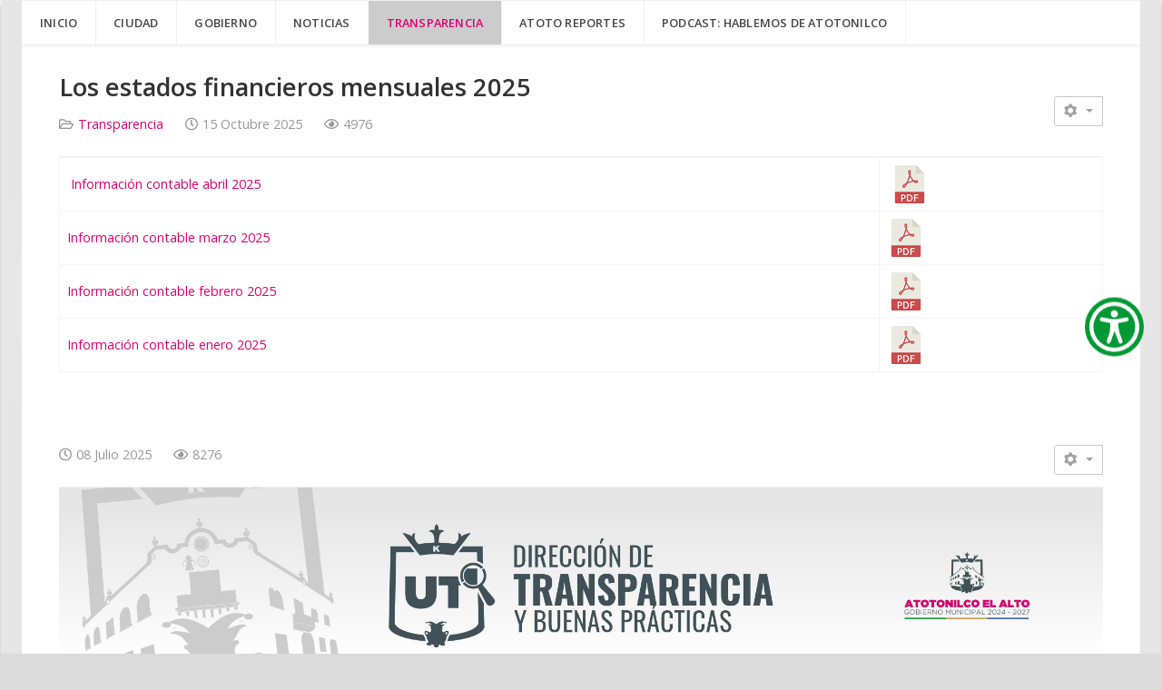

--- FILE ---
content_type: text/html; charset=utf-8
request_url: https://atotonilco.gob.mx/transparencia/art-8/10-transparencia
body_size: 119321
content:
                    <!DOCTYPE html>
<html lang="es-ES" dir="ltr">
        <head>
    
            <meta name="viewport" content="width=device-width, initial-scale=1.0">
        <meta http-equiv="X-UA-Compatible" content="IE=edge" />
        

                <link rel="icon" type="image/x-icon" href="/templates/it_headlines/custom/images/favicon.png" />
        
                <link rel="apple-touch-icon" sizes="180x180" href="/templates/it_headlines/custom/images/touchicon.png">
        <link rel="icon" sizes="192x192" href="/templates/it_headlines/custom/images/touchicon.png">
            
         <meta charset="utf-8" />
	<base href="https://atotonilco.gob.mx/transparencia/art-8/10-transparencia" />
	<meta name="keywords" content="atotonilco, gobierno municipal, gobierno, municipio, jalisco, ciudad, altos, altos norte, cienega, mexico, ayuntamiento, regidores, directores, presidente municipal, presidente, seguridad, servicios, obras, publicas" />
	<meta name="rights" content="2025 © Todos los derechos reservados." />
	<meta name="description" content="Atotonilco el Alto - Gobierno Municipal 2024 - 2027" />
	<meta name="generator" content="Joomla! - Open Source Content Management" />
	<title>Transparencia</title>
	<link href="/transparencia/art-8/10-transparencia?format=feed&amp;type=rss" rel="alternate" type="application/rss+xml" title="RSS 2.0" />
	<link href="/transparencia/art-8/10-transparencia?format=feed&amp;type=atom" rel="alternate" type="application/atom+xml" title="Atom 1.0" />
	<link href="/favicon.ico" rel="shortcut icon" type="image/vnd.microsoft.icon" />
	<link href="/media/com_jce/site/css/content.min.css?badb4208be409b1335b815dde676300e" rel="stylesheet" />
	<link href="/plugins/system/rokbox/assets/styles/rokbox.css" rel="stylesheet" />
	<link href="/templates/it_headlines/uikit/css/uikit.min.css" rel="stylesheet" />
	<link href="/media/gantry5/engines/nucleus/css-compiled/nucleus.css" rel="stylesheet" />
	<link href="/templates/it_headlines/custom/css-compiled/headlines_27.css" rel="stylesheet" />
	<link href="/media/gantry5/assets/css/bootstrap-gantry.css" rel="stylesheet" />
	<link href="/media/gantry5/engines/nucleus/css-compiled/joomla.css" rel="stylesheet" />
	<link href="/media/jui/css/icomoon.css" rel="stylesheet" />
	<link href="/media/gantry5/assets/css/font-awesome5-all.min.css" rel="stylesheet" />
	<link href="/media/gantry5/assets/css/font-awesome5-shim.min.css" rel="stylesheet" />
	<link href="/templates/it_headlines/custom/css-compiled/headlines-joomla_27.css" rel="stylesheet" />
	<link href="/templates/it_headlines/custom/css-compiled/custom_27.css" rel="stylesheet" />
	<link href="/templates/it_headlines/custom/css/animate.min.css" rel="stylesheet" />
	<style>
/* Style the buttons that are used to open and close the accordion panel */
.accordion {
  background-color: #eee;
  color: #444;
  cursor: pointer;
  padding: 18px;
  width: 100%;
  text-align: left;
  border: none;
  outline: none;
  transition: 0.4s;
}

/* Add a background color to the button if it is clicked on (add the .active class with JS), and when you move the mouse over it (hover) */
.active, .accordion:hover {
  background-color: #ccc;
}

/* Style the accordion panel. Note: hidden by default */
.panel {
  padding: 0 18px;
  background-color: white;
  display: none;
  overflow: hidden;
}.accordion:after {
  content: '\02795'; /* Unicode character for "plus" sign (+) */
  font-size: 13px;
  color: #777;
  float: right;
  margin-left: 5px;
}

            #g-page-preloader {
                background: #f0368a;
                position: fixed;
                top: 0;
                left: 0;
                right: 0;
                bottom: 0;
                z-index: 10001;
            }

            .spinner1, .spinner2, .spinner3, .spinner4, .spinner5, .spinner6, .spinner7, .spinner8, .spinner9, .spinner10, .spinner11 {
              width: 60px;
              height: 60px;
              margin-top: -30px;
              position: relative;
            }

            .fl.customimage {
              width: 250px;
              height: 250px;
            }

            /*
             *  Usage:
             *
                  <div class="sk-rotating-plane"></div>
             *
             */
            .sk-rotating-plane {
              width: 100%;
              height: 100%;
              background-color: #ffffff;
              margin: 0 auto;
              -webkit-animation: sk-rotatePlane 1.2s infinite ease-in-out;
                      animation: sk-rotatePlane 1.2s infinite ease-in-out; }

            @-webkit-keyframes sk-rotatePlane {
              0% {
                -webkit-transform: perspective(120px) rotateX(0deg) rotateY(0deg);
                        transform: perspective(120px) rotateX(0deg) rotateY(0deg); }
              50% {
                -webkit-transform: perspective(120px) rotateX(-180.1deg) rotateY(0deg);
                        transform: perspective(120px) rotateX(-180.1deg) rotateY(0deg); }
              100% {
                -webkit-transform: perspective(120px) rotateX(-180deg) rotateY(-179.9deg);
                        transform: perspective(120px) rotateX(-180deg) rotateY(-179.9deg); } }

            @keyframes sk-rotatePlane {
              0% {
                -webkit-transform: perspective(120px) rotateX(0deg) rotateY(0deg);
                        transform: perspective(120px) rotateX(0deg) rotateY(0deg); }
              50% {
                -webkit-transform: perspective(120px) rotateX(-180.1deg) rotateY(0deg);
                        transform: perspective(120px) rotateX(-180.1deg) rotateY(0deg); }
              100% {
                -webkit-transform: perspective(120px) rotateX(-180deg) rotateY(-179.9deg);
                        transform: perspective(120px) rotateX(-180deg) rotateY(-179.9deg); } }

            /*
             *  Usage:
             *
                  <div class="sk-double-bounce">
                    <div class="sk-child sk-double-bounce1"></div>
                    <div class="sk-child sk-double-bounce2"></div>
                  </div>
             *
             */
            .sk-double-bounce {
              width: 100%;
              height: 100%;
              position: relative;
              margin: 0 auto; }
              .sk-double-bounce .sk-child {
                width: 100%;
                height: 100%;
                border-radius: 50%;
                background-color: #ffffff;
                opacity: 0.6;
                position: absolute;
                top: 0;
                left: 0;
                -webkit-animation: sk-doubleBounce 2s infinite ease-in-out;
                        animation: sk-doubleBounce 2s infinite ease-in-out; }
              .sk-double-bounce .sk-double-bounce2 {
                -webkit-animation-delay: -1.0s;
                        animation-delay: -1.0s; }

            @-webkit-keyframes sk-doubleBounce {
              0%, 100% {
                -webkit-transform: scale(0);
                        transform: scale(0); }
              50% {
                -webkit-transform: scale(1);
                        transform: scale(1); } }

            @keyframes sk-doubleBounce {
              0%, 100% {
                -webkit-transform: scale(0);
                        transform: scale(0); }
              50% {
                -webkit-transform: scale(1);
                        transform: scale(1); } }

            /*
             *  Usage:
             *
                  <div class="sk-wave">
                    <div class="sk-rect sk-rect1"></div>
                    <div class="sk-rect sk-rect2"></div>
                    <div class="sk-rect sk-rect3"></div>
                    <div class="sk-rect sk-rect4"></div>
                    <div class="sk-rect sk-rect5"></div>
                  </div>
             *
             */
            .sk-wave {
              margin: 0 auto;
              width: 100%;
              height: 100%;
              text-align: center;
              font-size: 10px; }
              .sk-wave .sk-rect {
                background-color: #ffffff;
                height: 100%;
                width: 7px;
                display: inline-block;
                margin: 0 3px 0 0;
                -webkit-animation: sk-waveStretchDelay 1.2s infinite ease-in-out;
                        animation: sk-waveStretchDelay 1.2s infinite ease-in-out; }
              .sk-wave .sk-rect1 {
                -webkit-animation-delay: -1.2s;
                        animation-delay: -1.2s; }
              .sk-wave .sk-rect2 {
                -webkit-animation-delay: -1.1s;
                        animation-delay: -1.1s; }
              .sk-wave .sk-rect3 {
                -webkit-animation-delay: -1s;
                        animation-delay: -1s; }
              .sk-wave .sk-rect4 {
                -webkit-animation-delay: -0.9s;
                        animation-delay: -0.9s; }
              .sk-wave .sk-rect5 {
                -webkit-animation-delay: -0.8s;
                        animation-delay: -0.8s; }

            @-webkit-keyframes sk-waveStretchDelay {
              0%, 40%, 100% {
                -webkit-transform: scaleY(0.4);
                        transform: scaleY(0.4); }
              20% {
                -webkit-transform: scaleY(1);
                        transform: scaleY(1); } }

            @keyframes sk-waveStretchDelay {
              0%, 40%, 100% {
                -webkit-transform: scaleY(0.4);
                        transform: scaleY(0.4); }
              20% {
                -webkit-transform: scaleY(1);
                        transform: scaleY(1); } }

            /*
             *  Usage:
             *
                  <div class="sk-wandering-cubes">
                    <div class="sk-cube sk-cube1"></div>
                    <div class="sk-cube sk-cube2"></div>
                  </div>
             *
             */
            .sk-wandering-cubes {
              margin: 0 auto;
              width: 100%;
              height: 100%;
              position: relative; }
              .sk-wandering-cubes .sk-cube {
                background-color: #ffffff;
                width: 16px;
                height: 16px;
                position: absolute;
                top: 0;
                left: 0;
                -webkit-animation: sk-wanderingCube 1.8s ease-in-out -1.8s infinite both;
                        animation: sk-wanderingCube 1.8s ease-in-out -1.8s infinite both; }
              .sk-wandering-cubes .sk-cube2 {
                -webkit-animation-delay: -0.9s;
                        animation-delay: -0.9s; }

            @-webkit-keyframes sk-wanderingCube {
              0% {
                -webkit-transform: rotate(0deg);
                        transform: rotate(0deg); }
              25% {
                -webkit-transform: translateX(45px) rotate(-90deg) scale(0.5);
                        transform: translateX(45px) rotate(-90deg) scale(0.5); }
              50% {
                /* Hack to make FF rotate in the right direction */
                -webkit-transform: translateX(45px) translateY(45px) rotate(-179deg);
                        transform: translateX(45px) translateY(45px) rotate(-179deg); }
              50.1% {
                -webkit-transform: translateX(45px) translateY(45px) rotate(-180deg);
                        transform: translateX(45px) translateY(45px) rotate(-180deg); }
              75% {
                -webkit-transform: translateX(0) translateY(45px) rotate(-270deg) scale(0.5);
                        transform: translateX(0) translateY(45px) rotate(-270deg) scale(0.5); }
              100% {
                -webkit-transform: rotate(-360deg);
                        transform: rotate(-360deg); } }

            @keyframes sk-wanderingCube {
              0% {
                -webkit-transform: rotate(0deg);
                        transform: rotate(0deg); }
              25% {
                -webkit-transform: translateX(45px) rotate(-90deg) scale(0.5);
                        transform: translateX(45px) rotate(-90deg) scale(0.5); }
              50% {
                /* Hack to make FF rotate in the right direction */
                -webkit-transform: translateX(45px) translateY(45px) rotate(-179deg);
                        transform: translateX(45px) translateY(45px) rotate(-179deg); }
              50.1% {
                -webkit-transform: translateX(45px) translateY(45px) rotate(-180deg);
                        transform: translateX(45px) translateY(45px) rotate(-180deg); }
              75% {
                -webkit-transform: translateX(0) translateY(45px) rotate(-270deg) scale(0.5);
                        transform: translateX(0) translateY(45px) rotate(-270deg) scale(0.5); }
              100% {
                -webkit-transform: rotate(-360deg);
                        transform: rotate(-360deg); } }

            /*
             *  Usage:
             *
                  <div class="sk-spinner sk-spinner-pulse"></div>
             *
             */
            .sk-spinner-pulse {
              width: 100%;
              height: 100%;
              margin: 0 auto;
              background-color: #ffffff;
              border-radius: 100%;
              -webkit-animation: sk-pulseScaleOut 1s infinite ease-in-out;
                      animation: sk-pulseScaleOut 1s infinite ease-in-out; }

            @-webkit-keyframes sk-pulseScaleOut {
              0% {
                -webkit-transform: scale(0);
                        transform: scale(0); }
              100% {
                -webkit-transform: scale(1);
                        transform: scale(1);
                opacity: 0; } }

            @keyframes sk-pulseScaleOut {
              0% {
                -webkit-transform: scale(0);
                        transform: scale(0); }
              100% {
                -webkit-transform: scale(1);
                        transform: scale(1);
                opacity: 0; } }

            /*
             *  Usage:
             *
                  <div class="sk-chasing-dots">
                    <div class="sk-child sk-dot1"></div>
                    <div class="sk-child sk-dot2"></div>
                  </div>
             *
             */
            .sk-chasing-dots {
              margin: 0 auto;
              width: 100%;
              height: 100%;
              position: relative;
              text-align: center;
              -webkit-animation: sk-chasingDotsRotate 2s infinite linear;
                      animation: sk-chasingDotsRotate 2s infinite linear; }
              .sk-chasing-dots .sk-child {
                width: 60%;
                height: 60%;
                display: inline-block;
                position: absolute;
                top: 0;
                background-color: #ffffff;
                border-radius: 100%;
                -webkit-animation: sk-chasingDotsBounce 2s infinite ease-in-out;
                        animation: sk-chasingDotsBounce 2s infinite ease-in-out; }
              .sk-chasing-dots .sk-dot2 {
                top: auto;
                bottom: 0;
                -webkit-animation-delay: -1s;
                        animation-delay: -1s; }

            @-webkit-keyframes sk-chasingDotsRotate {
              100% {
                -webkit-transform: rotate(360deg);
                        transform: rotate(360deg); } }

            @keyframes sk-chasingDotsRotate {
              100% {
                -webkit-transform: rotate(360deg);
                        transform: rotate(360deg); } }

            @-webkit-keyframes sk-chasingDotsBounce {
              0%, 100% {
                -webkit-transform: scale(0);
                        transform: scale(0); }
              50% {
                -webkit-transform: scale(1);
                        transform: scale(1); } }

            @keyframes sk-chasingDotsBounce {
              0%, 100% {
                -webkit-transform: scale(0);
                        transform: scale(0); }
              50% {
                -webkit-transform: scale(1);
                        transform: scale(1); } }

            /*
             *  Usage:
             *
                  <div class="sk-three-bounce">
                    <div class="sk-child sk-bounce1"></div>
                    <div class="sk-child sk-bounce2"></div>
                    <div class="sk-child sk-bounce3"></div>
                  </div>
             *
             */
            .sk-three-bounce {
              margin: 0 auto;
              width: 100%;
              font-size: 26px;
              position: relative;
              text-align: center; }
              .sk-three-bounce .sk-child {
                width: 20px;
                height: 20px;
                background-color: #ffffff;
                border-radius: 100%;
                display: inline-block;
                -webkit-animation: sk-three-bounce 1.4s ease-in-out 0s infinite both;
                        animation: sk-three-bounce 1.4s ease-in-out 0s infinite both; }
              .sk-three-bounce .sk-bounce1 {
                -webkit-animation-delay: -0.32s;
                        animation-delay: -0.32s; }
              .sk-three-bounce .sk-bounce2 {
                -webkit-animation-delay: -0.16s;
                        animation-delay: -0.16s; }

            @-webkit-keyframes sk-three-bounce {
              0%, 80%, 100% {
                -webkit-transform: scale(0);
                        transform: scale(0); }
              40% {
                -webkit-transform: scale(1);
                        transform: scale(1); } }

            @keyframes sk-three-bounce {
              0%, 80%, 100% {
                -webkit-transform: scale(0);
                        transform: scale(0); }
              40% {
                -webkit-transform: scale(1);
                        transform: scale(1); } }

            /*
             *  Usage:
             *
                  <div class="sk-circle">
                    <div class="sk-circle1 sk-child"></div>
                    <div class="sk-circle2 sk-child"></div>
                    <div class="sk-circle3 sk-child"></div>
                    <div class="sk-circle4 sk-child"></div>
                    <div class="sk-circle5 sk-child"></div>
                    <div class="sk-circle6 sk-child"></div>
                    <div class="sk-circle7 sk-child"></div>
                    <div class="sk-circle8 sk-child"></div>
                    <div class="sk-circle9 sk-child"></div>
                    <div class="sk-circle10 sk-child"></div>
                    <div class="sk-circle11 sk-child"></div>
                    <div class="sk-circle12 sk-child"></div>
                  </div>
             *
             */
            .sk-circle {
              margin: 0 auto;
              width: 100%;
              height: 100%;
              position: relative; }
              .sk-circle .sk-child {
                width: 100%;
                height: 100%;
                position: absolute;
                left: 0;
                top: 0; }
              .sk-circle .sk-child:before {
                content: '';
                display: block;
                margin: 0 auto;
                width: 15%;
                height: 15%;
                background-color: #ffffff;
                border-radius: 100%;
                -webkit-animation: sk-circleBounceDelay 1.2s infinite ease-in-out both;
                        animation: sk-circleBounceDelay 1.2s infinite ease-in-out both; }
              .sk-circle .sk-circle2 {
                -webkit-transform: rotate(30deg);
                    -ms-transform: rotate(30deg);
                        transform: rotate(30deg); }
              .sk-circle .sk-circle3 {
                -webkit-transform: rotate(60deg);
                    -ms-transform: rotate(60deg);
                        transform: rotate(60deg); }
              .sk-circle .sk-circle4 {
                -webkit-transform: rotate(90deg);
                    -ms-transform: rotate(90deg);
                        transform: rotate(90deg); }
              .sk-circle .sk-circle5 {
                -webkit-transform: rotate(120deg);
                    -ms-transform: rotate(120deg);
                        transform: rotate(120deg); }
              .sk-circle .sk-circle6 {
                -webkit-transform: rotate(150deg);
                    -ms-transform: rotate(150deg);
                        transform: rotate(150deg); }
              .sk-circle .sk-circle7 {
                -webkit-transform: rotate(180deg);
                    -ms-transform: rotate(180deg);
                        transform: rotate(180deg); }
              .sk-circle .sk-circle8 {
                -webkit-transform: rotate(210deg);
                    -ms-transform: rotate(210deg);
                        transform: rotate(210deg); }
              .sk-circle .sk-circle9 {
                -webkit-transform: rotate(240deg);
                    -ms-transform: rotate(240deg);
                        transform: rotate(240deg); }
              .sk-circle .sk-circle10 {
                -webkit-transform: rotate(270deg);
                    -ms-transform: rotate(270deg);
                        transform: rotate(270deg); }
              .sk-circle .sk-circle11 {
                -webkit-transform: rotate(300deg);
                    -ms-transform: rotate(300deg);
                        transform: rotate(300deg); }
              .sk-circle .sk-circle12 {
                -webkit-transform: rotate(330deg);
                    -ms-transform: rotate(330deg);
                        transform: rotate(330deg); }
              .sk-circle .sk-circle2:before {
                -webkit-animation-delay: -1.1s;
                        animation-delay: -1.1s; }
              .sk-circle .sk-circle3:before {
                -webkit-animation-delay: -1s;
                        animation-delay: -1s; }
              .sk-circle .sk-circle4:before {
                -webkit-animation-delay: -0.9s;
                        animation-delay: -0.9s; }
              .sk-circle .sk-circle5:before {
                -webkit-animation-delay: -0.8s;
                        animation-delay: -0.8s; }
              .sk-circle .sk-circle6:before {
                -webkit-animation-delay: -0.7s;
                        animation-delay: -0.7s; }
              .sk-circle .sk-circle7:before {
                -webkit-animation-delay: -0.6s;
                        animation-delay: -0.6s; }
              .sk-circle .sk-circle8:before {
                -webkit-animation-delay: -0.5s;
                        animation-delay: -0.5s; }
              .sk-circle .sk-circle9:before {
                -webkit-animation-delay: -0.4s;
                        animation-delay: -0.4s; }
              .sk-circle .sk-circle10:before {
                -webkit-animation-delay: -0.3s;
                        animation-delay: -0.3s; }
              .sk-circle .sk-circle11:before {
                -webkit-animation-delay: -0.2s;
                        animation-delay: -0.2s; }
              .sk-circle .sk-circle12:before {
                -webkit-animation-delay: -0.1s;
                        animation-delay: -0.1s; }

            @-webkit-keyframes sk-circleBounceDelay {
              0%, 80%, 100% {
                -webkit-transform: scale(0);
                        transform: scale(0); }
              40% {
                -webkit-transform: scale(1);
                        transform: scale(1); } }

            @keyframes sk-circleBounceDelay {
              0%, 80%, 100% {
                -webkit-transform: scale(0);
                        transform: scale(0); }
              40% {
                -webkit-transform: scale(1);
                        transform: scale(1); } }

            /*
             *  Usage:
             *
                  <div class="sk-cube-grid">
                    <div class="sk-cube sk-cube1"></div>
                    <div class="sk-cube sk-cube2"></div>
                    <div class="sk-cube sk-cube3"></div>
                    <div class="sk-cube sk-cube4"></div>
                    <div class="sk-cube sk-cube5"></div>
                    <div class="sk-cube sk-cube6"></div>
                    <div class="sk-cube sk-cube7"></div>
                    <div class="sk-cube sk-cube8"></div>
                    <div class="sk-cube sk-cube9"></div>
                  </div>
             *
             */
            .sk-cube-grid {
              width: 100%;
              height: 100%;
              margin: 0 auto;
              /*
               * Spinner positions
               * 1 2 3
               * 4 5 6
               * 7 8 9
               */ }
              .sk-cube-grid .sk-cube {
                width: 33.33%;
                height: 33.33%;
                background-color: #ffffff;
                float: left;
                -webkit-animation: sk-cubeGridScaleDelay 1.3s infinite ease-in-out;
                        animation: sk-cubeGridScaleDelay 1.3s infinite ease-in-out; }
              .sk-cube-grid .sk-cube1 {
                -webkit-animation-delay: 0.2s;
                        animation-delay: 0.2s; }
              .sk-cube-grid .sk-cube2 {
                -webkit-animation-delay: 0.3s;
                        animation-delay: 0.3s; }
              .sk-cube-grid .sk-cube3 {
                -webkit-animation-delay: 0.4s;
                        animation-delay: 0.4s; }
              .sk-cube-grid .sk-cube4 {
                -webkit-animation-delay: 0.1s;
                        animation-delay: 0.1s; }
              .sk-cube-grid .sk-cube5 {
                -webkit-animation-delay: 0.2s;
                        animation-delay: 0.2s; }
              .sk-cube-grid .sk-cube6 {
                -webkit-animation-delay: 0.3s;
                        animation-delay: 0.3s; }
              .sk-cube-grid .sk-cube7 {
                -webkit-animation-delay: 0.0s;
                        animation-delay: 0.0s; }
              .sk-cube-grid .sk-cube8 {
                -webkit-animation-delay: 0.1s;
                        animation-delay: 0.1s; }
              .sk-cube-grid .sk-cube9 {
                -webkit-animation-delay: 0.2s;
                        animation-delay: 0.2s; }

            @-webkit-keyframes sk-cubeGridScaleDelay {
              0%, 70%, 100% {
                -webkit-transform: scale3D(1, 1, 1);
                        transform: scale3D(1, 1, 1); }
              35% {
                -webkit-transform: scale3D(0, 0, 1);
                        transform: scale3D(0, 0, 1); } }

            @keyframes sk-cubeGridScaleDelay {
              0%, 70%, 100% {
                -webkit-transform: scale3D(1, 1, 1);
                        transform: scale3D(1, 1, 1); }
              35% {
                -webkit-transform: scale3D(0, 0, 1);
                        transform: scale3D(0, 0, 1); } }

            /*
             *  Usage:
             *
                  <div class="sk-fading-circle">
                    <div class="sk-circle1 sk-circle"></div>
                    <div class="sk-circle2 sk-circle"></div>
                    <div class="sk-circle3 sk-circle"></div>
                    <div class="sk-circle4 sk-circle"></div>
                    <div class="sk-circle5 sk-circle"></div>
                    <div class="sk-circle6 sk-circle"></div>
                    <div class="sk-circle7 sk-circle"></div>
                    <div class="sk-circle8 sk-circle"></div>
                    <div class="sk-circle9 sk-circle"></div>
                    <div class="sk-circle10 sk-circle"></div>
                    <div class="sk-circle11 sk-circle"></div>
                    <div class="sk-circle12 sk-circle"></div>
                  </div>
             *
             */
            .sk-fading-circle {
              margin: 0 auto;
              width: 100%;
              height: 100%;
              position: relative; }
              .sk-fading-circle .sk-circle {
                width: 100%;
                height: 100%;
                position: absolute;
                left: 0;
                top: 0; }
              .sk-fading-circle .sk-circle:before {
                content: '';
                display: block;
                margin: 0 auto;
                width: 15%;
                height: 15%;
                background-color: #ffffff;
                border-radius: 100%;
                -webkit-animation: sk-circleFadeDelay 1.2s infinite ease-in-out both;
                        animation: sk-circleFadeDelay 1.2s infinite ease-in-out both; }
              .sk-fading-circle .sk-circle2 {
                -webkit-transform: rotate(30deg);
                    -ms-transform: rotate(30deg);
                        transform: rotate(30deg); }
              .sk-fading-circle .sk-circle3 {
                -webkit-transform: rotate(60deg);
                    -ms-transform: rotate(60deg);
                        transform: rotate(60deg); }
              .sk-fading-circle .sk-circle4 {
                -webkit-transform: rotate(90deg);
                    -ms-transform: rotate(90deg);
                        transform: rotate(90deg); }
              .sk-fading-circle .sk-circle5 {
                -webkit-transform: rotate(120deg);
                    -ms-transform: rotate(120deg);
                        transform: rotate(120deg); }
              .sk-fading-circle .sk-circle6 {
                -webkit-transform: rotate(150deg);
                    -ms-transform: rotate(150deg);
                        transform: rotate(150deg); }
              .sk-fading-circle .sk-circle7 {
                -webkit-transform: rotate(180deg);
                    -ms-transform: rotate(180deg);
                        transform: rotate(180deg); }
              .sk-fading-circle .sk-circle8 {
                -webkit-transform: rotate(210deg);
                    -ms-transform: rotate(210deg);
                        transform: rotate(210deg); }
              .sk-fading-circle .sk-circle9 {
                -webkit-transform: rotate(240deg);
                    -ms-transform: rotate(240deg);
                        transform: rotate(240deg); }
              .sk-fading-circle .sk-circle10 {
                -webkit-transform: rotate(270deg);
                    -ms-transform: rotate(270deg);
                        transform: rotate(270deg); }
              .sk-fading-circle .sk-circle11 {
                -webkit-transform: rotate(300deg);
                    -ms-transform: rotate(300deg);
                        transform: rotate(300deg); }
              .sk-fading-circle .sk-circle12 {
                -webkit-transform: rotate(330deg);
                    -ms-transform: rotate(330deg);
                        transform: rotate(330deg); }
              .sk-fading-circle .sk-circle2:before {
                -webkit-animation-delay: -1.1s;
                        animation-delay: -1.1s; }
              .sk-fading-circle .sk-circle3:before {
                -webkit-animation-delay: -1s;
                        animation-delay: -1s; }
              .sk-fading-circle .sk-circle4:before {
                -webkit-animation-delay: -0.9s;
                        animation-delay: -0.9s; }
              .sk-fading-circle .sk-circle5:before {
                -webkit-animation-delay: -0.8s;
                        animation-delay: -0.8s; }
              .sk-fading-circle .sk-circle6:before {
                -webkit-animation-delay: -0.7s;
                        animation-delay: -0.7s; }
              .sk-fading-circle .sk-circle7:before {
                -webkit-animation-delay: -0.6s;
                        animation-delay: -0.6s; }
              .sk-fading-circle .sk-circle8:before {
                -webkit-animation-delay: -0.5s;
                        animation-delay: -0.5s; }
              .sk-fading-circle .sk-circle9:before {
                -webkit-animation-delay: -0.4s;
                        animation-delay: -0.4s; }
              .sk-fading-circle .sk-circle10:before {
                -webkit-animation-delay: -0.3s;
                        animation-delay: -0.3s; }
              .sk-fading-circle .sk-circle11:before {
                -webkit-animation-delay: -0.2s;
                        animation-delay: -0.2s; }
              .sk-fading-circle .sk-circle12:before {
                -webkit-animation-delay: -0.1s;
                        animation-delay: -0.1s; }

            @-webkit-keyframes sk-circleFadeDelay {
              0%, 39%, 100% {
                opacity: 0; }
              40% {
                opacity: 1; } }

            @keyframes sk-circleFadeDelay {
              0%, 39%, 100% {
                opacity: 0; }
              40% {
                opacity: 1; } }

            /*
             *  Usage:
             *
                  <div class="sk-folding-cube">
                    <div class="sk-cube1 sk-cube"></div>
                    <div class="sk-cube2 sk-cube"></div>
                    <div class="sk-cube4 sk-cube"></div>
                    <div class="sk-cube3 sk-cube"></div>
                  </div>
             *
             */
            .sk-folding-cube {
              margin: 0 auto;
              width: 100%;
              height: 100%;
              position: relative;
              -webkit-transform: rotateZ(45deg);
                      transform: rotateZ(45deg); }
              .sk-folding-cube .sk-cube {
                float: left;
                width: 50%;
                height: 50%;
                position: relative;
                -webkit-transform: scale(1.1);
                    -ms-transform: scale(1.1);
                        transform: scale(1.1); }
              .sk-folding-cube .sk-cube:before {
                content: '';
                position: absolute;
                top: 0;
                left: 0;
                width: 100%;
                height: 100%;
                background-color: #ffffff;
                -webkit-animation: sk-foldCubeAngle 2.4s infinite linear both;
                        animation: sk-foldCubeAngle 2.4s infinite linear both;
                -webkit-transform-origin: 100% 100%;
                    -ms-transform-origin: 100% 100%;
                        transform-origin: 100% 100%; }
              .sk-folding-cube .sk-cube2 {
                -webkit-transform: scale(1.1) rotateZ(90deg);
                        transform: scale(1.1) rotateZ(90deg); }
              .sk-folding-cube .sk-cube3 {
                -webkit-transform: scale(1.1) rotateZ(180deg);
                        transform: scale(1.1) rotateZ(180deg); }
              .sk-folding-cube .sk-cube4 {
                -webkit-transform: scale(1.1) rotateZ(270deg);
                        transform: scale(1.1) rotateZ(270deg); }
              .sk-folding-cube .sk-cube2:before {
                -webkit-animation-delay: 0.3s;
                        animation-delay: 0.3s; }
              .sk-folding-cube .sk-cube3:before {
                -webkit-animation-delay: 0.6s;
                        animation-delay: 0.6s; }
              .sk-folding-cube .sk-cube4:before {
                -webkit-animation-delay: 0.9s;
                        animation-delay: 0.9s; }

            @-webkit-keyframes sk-foldCubeAngle {
              0%, 10% {
                -webkit-transform: perspective(140px) rotateX(-180deg);
                        transform: perspective(140px) rotateX(-180deg);
                opacity: 0; }
              25%, 75% {
                -webkit-transform: perspective(140px) rotateX(0deg);
                        transform: perspective(140px) rotateX(0deg);
                opacity: 1; }
              90%, 100% {
                -webkit-transform: perspective(140px) rotateY(180deg);
                        transform: perspective(140px) rotateY(180deg);
                opacity: 0; } }

            @keyframes sk-foldCubeAngle {
              0%, 10% {
                -webkit-transform: perspective(140px) rotateX(-180deg);
                        transform: perspective(140px) rotateX(-180deg);
                opacity: 0; }
              25%, 75% {
                -webkit-transform: perspective(140px) rotateX(0deg);
                        transform: perspective(140px) rotateX(0deg);
                opacity: 1; }
              90%, 100% {
                -webkit-transform: perspective(140px) rotateY(180deg);
                        transform: perspective(140px) rotateY(180deg);
                opacity: 0; } }
        
            .g-fixed-element {
                position: fixed;
                width: 100%;
                top: 0;
                left: 0;
                z-index: 1003;
            }
        
	</style>
	<script type="application/json" class="joomla-script-options new">{"csrf.token":"ac72f7133ed71fe476ac40fee092bd06","system.paths":{"root":"","base":""}}</script>
	<script src="/media/jui/js/jquery.min.js?1ecda8595b226e0178a00975a30cd885"></script>
	<script src="/media/jui/js/jquery-noconflict.js?1ecda8595b226e0178a00975a30cd885"></script>
	<script src="/media/jui/js/jquery-migrate.min.js?1ecda8595b226e0178a00975a30cd885"></script>
	<script src="/media/system/js/caption.js?1ecda8595b226e0178a00975a30cd885"></script>
	<script src="/media/jui/js/bootstrap.min.js?1ecda8595b226e0178a00975a30cd885"></script>
	<script src="/media/system/js/mootools-core.js?1ecda8595b226e0178a00975a30cd885"></script>
	<script src="/media/system/js/core.js?1ecda8595b226e0178a00975a30cd885"></script>
	<script src="/media/system/js/mootools-more.js?1ecda8595b226e0178a00975a30cd885"></script>
	<script src="/plugins/system/rokbox/assets/js/rokbox.js"></script>
	<script src="https://www.googletagmanager.com/gtag/js?id=G-9G6G7B6KPC" async></script>
	<script>
jQuery(window).on('load',  function() {
				new JCaption('img.caption');
			});jQuery(function($){ initTooltips(); $("body").on("subform-row-add", initTooltips); function initTooltips (event, container) { container = container || document;$(container).find(".hasTooltip").tooltip({"html": true,"container": "body"});} });if (typeof RokBoxSettings == 'undefined') RokBoxSettings = {pc: '100'};      window.dataLayer = window.dataLayer || [];
      function gtag(){dataLayer.push(arguments);}
      gtag('js', new Date());

      gtag('config', 'G-9G6G7B6KPC');

          
	</script>
	<script id='aioa-adawidget' src='https://www.skynettechnologies.com/accessibility/js/all-in-one-accessibility-js-widget-minify.js?colorcode=#019934&token=&t=32617164&position=middel_right' defer> </script>

    
                    <meta property="og:image" content="https://atotonilco.gob.mx/images/favicon.png" />
<meta property="og:type" content="website" />
<meta property="og:title" content="Gobierno Municipal de Atotonilco el Alto" />
<meta property="og:description" content="Portal oficial del Gobierno Municipal de Atotonilco el Alto." />

<link rel="icon" href="https://atotonilco.gob.mx/images/favicon.png" type="image/png">
<link rel="icon" href="https://atotonilco.gob.mx/images/favicon.png" type="image/ico">


            
</head>

    <body class="gantry site com_content view-category no-layout no-task dir-ltr itemid-124 outline-27 g-offcanvas-left g-joomla-gantry4 g-style-preset1">
        <script type="application/ld+json">
{
  "@context": "https://schema.org",
  "@type": "GovernmentOrganization",
  "name": "Gobierno Municipal de Atotonilco el Alto",
  "url": "https://atotonilco.gob.mx",
  "logo": "https://atotonilco.gob.mx/images/favicon.png",
  "image": "https://atotonilco.gob.mx/images/favicon.png"
}
</script>
                        <div id="g-page-preloader"></div>


        <div id="g-offcanvas"  data-g-offcanvas-swipe="1" data-g-offcanvas-css3="1">
                        <div class="g-grid">                        

        <div class="g-block size-100">
             <div id="mobile-menu-4440-particle" class="g-content g-particle">            <div id="g-mobilemenu-container" data-g-menu-breakpoint="60rem"></div>
            </div>
        </div>
            </div>
    </div>
        <div id="g-page-surround">
            <div class="g-offcanvas-hide g-offcanvas-toggle" role="navigation" data-offcanvas-toggle aria-controls="g-offcanvas" aria-expanded="false"><i class="fa fa-fw fa-bars"></i></div>                        

                                            
        <div class="g-container">        <section id="g-navigation">
                                        <div class="g-grid">                        

        <div class="g-block size-100">
             <div id="menu-4028-particle" class="g-content g-particle">            <nav class="g-main-nav" data-g-hover-expand="true">
        <ul class="g-toplevel">
                                                                                                                
        
                
        
                
        
        <li class="g-menu-item g-menu-item-type-component g-menu-item-101 g-standard  ">
                            <a class="g-menu-item-container" href="/">
                                                                <span class="g-menu-item-content">
                                    <span class="g-menu-item-title">Inicio</span>
            
                    </span>
                                                </a>
                                </li>
    
                                                                                                
        
                
        
                
        
        <li class="g-menu-item g-menu-item-type-separator g-menu-item-117 g-parent g-standard  ">
                            <div class="g-menu-item-container" data-g-menuparent="">                                                                            <span class="g-separator g-menu-item-content">            <span class="g-menu-item-title">Ciudad</span>
            </span>
                                        <span class="g-menu-parent-indicator"></span>                            </div>                                                                <ul class="g-dropdown g-inactive g-fade g-dropdown-right">
            <li class="g-dropdown-column">
                        <div class="g-grid">
                        <div class="g-block size-100">
            <ul class="g-sublevel">
                <li class="g-level-1 g-go-back">
                    <a class="g-menu-item-container" href="#" data-g-menuparent=""><span>Back</span></a>
                </li>
                                                                                                                    
        
                
        
                
        
        <li class="g-menu-item g-menu-item-type-component g-menu-item-1183  ">
                            <a class="g-menu-item-container" href="/ciudad/atotonilcoelalto">
                                                                <span class="g-menu-item-content">
                                    <span class="g-menu-item-title">Atotonilco el Alto: datos</span>
            
                    </span>
                                                </a>
                                </li>
    
                                                                                                
        
                
        
                
        
        <li class="g-menu-item g-menu-item-type-url g-menu-item-1184  ">
                            <a class="g-menu-item-container" href="https://atotonilco.gob.mx/turismo/lugaresdeinteres">
                                                                <span class="g-menu-item-content">
                                    <span class="g-menu-item-title">Lugares de interes</span>
            
                    </span>
                                                </a>
                                </li>
    
    
            </ul>
        </div>
            </div>

            </li>
        </ul>
            </li>
    
                                                                                                
        
                
        
                
        
        <li class="g-menu-item g-menu-item-type-separator g-menu-item-118 g-parent g-standard  " style="position: relative;">
                            <div class="g-menu-item-container" data-g-menuparent="">                                                                            <span class="g-separator g-menu-item-content">            <span class="g-menu-item-title">Gobierno</span>
            </span>
                                        <span class="g-menu-parent-indicator"></span>                            </div>                                                                <ul class="g-dropdown g-inactive g-fade g-dropdown-right" style="width:400px;" data-g-item-width="400px">
            <li class="g-dropdown-column">
                        <div class="g-grid">
                        <div class="g-block size-100">
            <ul class="g-sublevel">
                <li class="g-level-1 g-go-back">
                    <a class="g-menu-item-container" href="#" data-g-menuparent=""><span>Back</span></a>
                </li>
                                                                                                                    
        
                
        
                
        
        <li class="g-menu-item g-menu-item-type-component g-menu-item-129  ">
                            <a class="g-menu-item-container" href="/gobierno/regidores">
                                                                <span class="g-menu-item-content">
                                    <span class="g-menu-item-title">Regidores</span>
            
                    </span>
                                                </a>
                                </li>
    
                                                                                                
        
                
        
                
        
        <li class="g-menu-item g-menu-item-type-component g-menu-item-130  ">
                            <a class="g-menu-item-container" href="/gobierno/directores">
                                                                <span class="g-menu-item-content">
                                    <span class="g-menu-item-title">Directores</span>
            
                    </span>
                                                </a>
                                </li>
    
                                                                                                
        
                
        
                
        
        <li class="g-menu-item g-menu-item-type-component g-menu-item-1157  ">
                            <a class="g-menu-item-container" href="/gobierno/delegadosyagentes">
                                                                <span class="g-menu-item-content">
                                    <span class="g-menu-item-title">Delegados y agentes municipales</span>
            
                    </span>
                                                </a>
                                </li>
    
                                                                                                
        
                
        
                
        
        <li class="g-menu-item g-menu-item-type-component g-menu-item-169  ">
                            <a class="g-menu-item-container" href="/gobierno/telefonos-de-interes">
                                                                <span class="g-menu-item-content">
                                    <span class="g-menu-item-title">Teléfonos de interes</span>
            
                    </span>
                                                </a>
                                </li>
    
                                                                                                
                                                                                                                                
                
        
                
        
        <li class="g-menu-item g-menu-item-type-url g-menu-item-181  ">
                            <a class="g-menu-item-container" href="http://atogobmx.com:8081/" target="_blank" rel="noopener&#x20;noreferrer">
                                                                <span class="g-menu-item-content">
                                    <span class="g-menu-item-title">Declaración patrimonial</span>
            
                    </span>
                                                </a>
                                </li>
    
                                                                                                
                                                                                                                                
                
        
                
        
        <li class="g-menu-item g-menu-item-type-url g-menu-item-1158  ">
                            <a class="g-menu-item-container" href="http://65.99.248.186:8081/" target="_blank" rel="noopener&#x20;noreferrer">
                                                                <span class="g-menu-item-content">
                                    <span class="g-menu-item-title">Declaración patrimonial (2)</span>
            
                    </span>
                                                </a>
                                </li>
    
                                                                                                
        
                
        
                
        
        <li class="g-menu-item g-menu-item-type-component g-menu-item-1015  ">
                            <a class="g-menu-item-container" href="/gobierno/expresidentes">
                                                                <span class="g-menu-item-content">
                                    <span class="g-menu-item-title">Expresidentes</span>
            
                    </span>
                                                </a>
                                </li>
    
    
            </ul>
        </div>
            </div>

            </li>
        </ul>
            </li>
    
                                                                                                
        
                
        
                
        
        <li class="g-menu-item g-menu-item-type-component g-menu-item-122 g-standard  ">
                            <a class="g-menu-item-container" href="/noticias">
                                                                <span class="g-menu-item-content">
                                    <span class="g-menu-item-title">Noticias</span>
            
                    </span>
                                                </a>
                                </li>
    
                                                                                                
        
                
        
                
        
        <li class="g-menu-item g-menu-item-type-component g-menu-item-119 g-parent active g-fullwidth g-menu-item-link-parent " style="position: relative;">
                            <a class="g-menu-item-container" href="/transparencia">
                                                                <span class="g-menu-item-content">
                                    <span class="g-menu-item-title">Transparencia</span>
            
                    </span>
                    <span class="g-menu-parent-indicator" data-g-menuparent=""></span>                            </a>
                                                                            <ul class="g-dropdown g-inactive g-fade g-dropdown-right" style="width:300px;" data-g-item-width="300px">
            <li class="g-dropdown-column">
                        <div class="g-grid">
                        <div class="g-block size-100">
            <ul class="g-sublevel">
                <li class="g-level-1 g-go-back">
                    <a class="g-menu-item-container" href="#" data-g-menuparent=""><span>Back</span></a>
                </li>
                                                                                                                    
        
                
        
                
        
        <li class="g-menu-item g-menu-item-type-component g-menu-item-124 g-parent active g-menu-item-link-parent " style="position: relative;">
                            <a class="g-menu-item-container" href="/transparencia/art-8">
                                                <i class="fa fa-list-ul" aria-hidden="true"></i>
                                                    <span class="g-menu-item-content">
                                    <span class="g-menu-item-title">Artículo 8</span>
            
                    </span>
                    <span class="g-menu-parent-indicator" data-g-menuparent=""></span>                            </a>
                                                                            <ul class="g-dropdown g-inactive g-fade g-dropdown-right">
            <li class="g-dropdown-column">
                        <div class="g-grid">
                        <div class="g-block size-100">
            <ul class="g-sublevel">
                <li class="g-level-2 g-go-back">
                    <a class="g-menu-item-container" href="#" data-g-menuparent=""><span>Back</span></a>
                </li>
                                                                                                                    
        
                
        
                
        
        <li class="g-menu-item g-menu-item-type-url g-menu-item-215 g-parent g-menu-item-link-parent ">
                            <a class="g-menu-item-container" href="https://atotonilco.gob.mx/transparencia/art-8#nominas">
                                                                <span class="g-menu-item-content">
                                    <span class="g-menu-item-title">Nominas</span>
            
                    </span>
                    <span class="g-menu-parent-indicator" data-g-menuparent=""></span>                            </a>
                                                        <ul class="g-dropdown g-inactive g-fade ">
            <li class="g-dropdown-column">
                        <div class="g-grid">
                        <div class="g-block size-100">
            <ul class="g-sublevel">
                <li class="g-level-3 g-go-back">
                    <a class="g-menu-item-container" href="#" data-g-menuparent=""><span>Back</span></a>
                </li>
                                                                                                                    
        
                
        
                
        
        <li class="g-menu-item g-menu-item-type-component g-menu-item-1089  ">
                            <a class="g-menu-item-container" href="/transparencia/art-8/nominas/nominas-2023">
                                                                <span class="g-menu-item-content">
                                    <span class="g-menu-item-title">Nominas 2023</span>
            
                    </span>
                                                </a>
                                </li>
    
                                                                                                
        
                
        
                
        
        <li class="g-menu-item g-menu-item-type-component g-menu-item-1090  ">
                            <a class="g-menu-item-container" href="/transparencia/art-8/nominas/nominas-2022">
                                                                <span class="g-menu-item-content">
                                    <span class="g-menu-item-title">Nominas 2022</span>
            
                    </span>
                                                </a>
                                </li>
    
                                                                                                
        
                
        
                
        
        <li class="g-menu-item g-menu-item-type-component g-menu-item-1091  ">
                            <a class="g-menu-item-container" href="/transparencia/art-8/nominas/nominas-2014">
                                                                <span class="g-menu-item-content">
                                    <span class="g-menu-item-title">Nominas 2014</span>
            
                    </span>
                                                </a>
                                </li>
    
                                                                                                
        
                
        
                
        
        <li class="g-menu-item g-menu-item-type-component g-menu-item-1092  ">
                            <a class="g-menu-item-container" href="/transparencia/art-8/nominas/nominas-2015">
                                                                <span class="g-menu-item-content">
                                    <span class="g-menu-item-title">Nominas 2015</span>
            
                    </span>
                                                </a>
                                </li>
    
                                                                                                
        
                
        
                
        
        <li class="g-menu-item g-menu-item-type-component g-menu-item-1093  ">
                            <a class="g-menu-item-container" href="/transparencia/art-8/nominas/nominas-2016">
                                                                <span class="g-menu-item-content">
                                    <span class="g-menu-item-title">Nominas 2016</span>
            
                    </span>
                                                </a>
                                </li>
    
                                                                                                
        
                
        
                
        
        <li class="g-menu-item g-menu-item-type-component g-menu-item-1094  ">
                            <a class="g-menu-item-container" href="/transparencia/art-8/nominas/nominas-2017">
                                                                <span class="g-menu-item-content">
                                    <span class="g-menu-item-title">Nominas 2017</span>
            
                    </span>
                                                </a>
                                </li>
    
                                                                                                
        
                
        
                
        
        <li class="g-menu-item g-menu-item-type-component g-menu-item-1095  ">
                            <a class="g-menu-item-container" href="/transparencia/art-8/nominas/nominas-2018">
                                                                <span class="g-menu-item-content">
                                    <span class="g-menu-item-title">Nominas 2018</span>
            
                    </span>
                                                </a>
                                </li>
    
                                                                                                
        
                
        
                
        
        <li class="g-menu-item g-menu-item-type-component g-menu-item-1096  ">
                            <a class="g-menu-item-container" href="/transparencia/art-8/nominas/nominas-2019">
                                                                <span class="g-menu-item-content">
                                    <span class="g-menu-item-title">Nominas 2019</span>
            
                    </span>
                                                </a>
                                </li>
    
                                                                                                
        
                
        
                
        
        <li class="g-menu-item g-menu-item-type-component g-menu-item-1097  ">
                            <a class="g-menu-item-container" href="/transparencia/art-8/nominas/nominas-2020">
                                                                <span class="g-menu-item-content">
                                    <span class="g-menu-item-title">Nominas 2020</span>
            
                    </span>
                                                </a>
                                </li>
    
                                                                                                
        
                
        
                
        
        <li class="g-menu-item g-menu-item-type-component g-menu-item-1098  ">
                            <a class="g-menu-item-container" href="/transparencia/art-8/nominas/nominas-2021">
                                                                <span class="g-menu-item-content">
                                    <span class="g-menu-item-title">Nominas 2021</span>
            
                    </span>
                                                </a>
                                </li>
    
    
            </ul>
        </div>
            </div>

            </li>
        </ul>
            </li>
    
                                                                                                
        
                
        
                
        
        <li class="g-menu-item g-menu-item-type-component g-menu-item-1063  ">
                            <a class="g-menu-item-container" href="/transparencia/art-8/8-5-l">
                                                                <span class="g-menu-item-content">
                                    <span class="g-menu-item-title">Subsidios y apoyos 2022</span>
            
                    </span>
                                                </a>
                                </li>
    
                                                                                                
        
                
        
                
        
        <li class="g-menu-item g-menu-item-type-component g-menu-item-1149  ">
                            <a class="g-menu-item-container" href="/transparencia/art-8/sires-reportes-de-solicitud-de-informacion">
                                                                <span class="g-menu-item-content">
                                    <span class="g-menu-item-title">SIRES - Reportes de solicitud de información</span>
            
                    </span>
                                                </a>
                                </li>
    
    
            </ul>
        </div>
            </div>

            </li>
        </ul>
            </li>
    
                                                                                                
        
                
        
                
        
        <li class="g-menu-item g-menu-item-type-component g-menu-item-204  ">
                            <a class="g-menu-item-container" href="/transparencia/art-15">
                                                <i class="fa fa-list" aria-hidden="true"></i>
                                                    <span class="g-menu-item-content">
                                    <span class="g-menu-item-title">Artículo 15</span>
            
                    </span>
                                                </a>
                                </li>
    
                                                                                                
                                                                                                                                
                
        
                
        
        <li class="g-menu-item g-menu-item-type-url g-menu-item-126  ">
                            <a class="g-menu-item-container" href="https://www.itei.org.mx/" target="_blank" rel="noopener&#x20;noreferrer">
                                                <i class="fa fa-info-circle" aria-hidden="true"></i>
                                                    <span class="g-menu-item-content">
                                    <span class="g-menu-item-title">ITEI</span>
            
                    </span>
                                                </a>
                                </li>
    
                                                                                                
                                                                                                                                
                
        
                
        
        <li class="g-menu-item g-menu-item-type-url g-menu-item-127  ">
                            <a class="g-menu-item-container" href="https://www.plataformadetransparencia.org.mx/" target="_blank" rel="noopener&#x20;noreferrer">
                                                <i class="fa fa-search" aria-hidden="true"></i>
                                                    <span class="g-menu-item-content">
                                    <span class="g-menu-item-title">PNT</span>
            
                    </span>
                                                </a>
                                </li>
    
                                                                                                
        
                
        
                
        
        <li class="g-menu-item g-menu-item-type-separator g-menu-item-1050 g-parent  " style="position: relative;">
                            <div class="g-menu-item-container" data-g-menuparent="">                                                                            <span class="g-separator g-menu-item-content">            <span class="g-menu-item-title">PUBLICACIONES</span>
            </span>
                                        <span class="g-menu-parent-indicator"></span>                            </div>                                                                <ul class="g-dropdown g-inactive g-fade g-dropdown-right">
            <li class="g-dropdown-column">
                        <div class="g-grid">
                        <div class="g-block size-100">
            <ul class="g-sublevel">
                <li class="g-level-2 g-go-back">
                    <a class="g-menu-item-container" href="#" data-g-menuparent=""><span>Back</span></a>
                </li>
                                                                                                                    
        
                
        
                
        
        <li class="g-menu-item g-menu-item-type-component g-menu-item-123  " style="position: relative;">
                            <a class="g-menu-item-container" href="/transparencia/publicaciones/gaceta">
                                                                <span class="g-menu-item-content">
                                    <span class="g-menu-item-title">Gaceta municipal</span>
            
                    </span>
                                                </a>
                                </li>
    
                                                                                                
        
                
        
                
        
        <li class="g-menu-item g-menu-item-type-separator g-menu-item-1167 g-parent  ">
                            <div class="g-menu-item-container" data-g-menuparent="">                                                                            <span class="g-separator g-menu-item-content">            <span class="g-menu-item-title">Informes 2021-2024 | Aurelio Fonseca</span>
            </span>
                                        <span class="g-menu-parent-indicator"></span>                            </div>                                            <ul class="g-dropdown g-inactive g-fade ">
            <li class="g-dropdown-column">
                        <div class="g-grid">
                        <div class="g-block size-100">
            <ul class="g-sublevel">
                <li class="g-level-3 g-go-back">
                    <a class="g-menu-item-container" href="#" data-g-menuparent=""><span>Back</span></a>
                </li>
                                                                                                                    
        
                
        
                
        
        <li class="g-menu-item g-menu-item-type-component g-menu-item-1145  ">
                            <a class="g-menu-item-container" href="/transparencia/publicaciones/informes-2021-2024-aurelio-fonseca/primer-informe-de-gobierno">
                                                <i class="fa fa-book" aria-hidden="true"></i>
                                                    <span class="g-menu-item-content">
                                    <span class="g-menu-item-title">Primer Informe de Gobierno</span>
            
                    </span>
                                                </a>
                                </li>
    
                                                                                                
        
                
        
                
        
        <li class="g-menu-item g-menu-item-type-component g-menu-item-1139  ">
                            <a class="g-menu-item-container" href="/transparencia/publicaciones/informes-2021-2024-aurelio-fonseca/segundo-informe-de-gobierno">
                                                <i class="fa fa-book" aria-hidden="true"></i>
                                                    <span class="g-menu-item-content">
                                    <span class="g-menu-item-title">Segundo Informe de Gobierno</span>
            
                    </span>
                                                </a>
                                </li>
    
                                                                                                
        
                
        
                
        
        <li class="g-menu-item g-menu-item-type-component g-menu-item-1161  ">
                            <a class="g-menu-item-container" href="/transparencia/publicaciones/informes-2021-2024-aurelio-fonseca/tercerinforme">
                                                                <span class="g-menu-item-content">
                                    <span class="g-menu-item-title">Tercer Informe</span>
            
                    </span>
                                                </a>
                                </li>
    
    
            </ul>
        </div>
            </div>

            </li>
        </ul>
            </li>
    
                                                                                                
        
                
        
                
        
        <li class="g-menu-item g-menu-item-type-component g-menu-item-182  ">
                            <a class="g-menu-item-container" href="/transparencia/publicaciones/convocatorias">
                                                <i class="fa fa-file-o" aria-hidden="true"></i>
                                                    <span class="g-menu-item-content">
                                    <span class="g-menu-item-title">Convocatorias</span>
            
                    </span>
                                                </a>
                                </li>
    
                                                                                                
        
                
        
                
        
        <li class="g-menu-item g-menu-item-type-component g-menu-item-1020  ">
                            <a class="g-menu-item-container" href="/transparencia/publicaciones/pmdyg-atogobmx">
                                                                <span class="g-menu-item-content">
                                    <span class="g-menu-item-title">Plan Municipal de Desarrollo y Gobernanza 2021-2024</span>
            
                    </span>
                                                </a>
                                </li>
    
                                                                                                
        
                
        
                
        
        <li class="g-menu-item g-menu-item-type-component g-menu-item-1187  ">
                            <a class="g-menu-item-container" href="/transparencia/publicaciones/pmdyg-atogobmx-24-27">
                                                                <span class="g-menu-item-content">
                                    <span class="g-menu-item-title">Plan Municipal de Desarrollo y Gobernanza 2024 - 2027</span>
            
                    </span>
                                                </a>
                                </li>
    
                                                                                                
        
                
        
                
        
        <li class="g-menu-item g-menu-item-type-component g-menu-item-1162  ">
                            <a class="g-menu-item-container" href="/transparencia/publicaciones/ppdu-lapurisima">
                                                                <span class="g-menu-item-content">
                                    <span class="g-menu-item-title">PPDU Plan Parcial de Desarrollo Urbano - Planta de Composta &quot;La Purísima&quot; </span>
            
                    </span>
                                                </a>
                                </li>
    
                                                                                                
        
                
        
                
        
        <li class="g-menu-item g-menu-item-type-component g-menu-item-1066  ">
                            <a class="g-menu-item-container" href="/transparencia/publicaciones/declaratoria-bien-cultural-tequilay-su-paisaje-agavero">
                                                                <span class="g-menu-item-content">
                                    <span class="g-menu-item-title">Declaratoria bien cultural tequilay su paisaje agavero</span>
            
                    </span>
                                                </a>
                                </li>
    
                                                                                                
        
                
        
                
        
        <li class="g-menu-item g-menu-item-type-component g-menu-item-1069  ">
                            <a class="g-menu-item-container" href="/transparencia/publicaciones/ppd-granpasion">
                                                                <span class="g-menu-item-content">
                                    <span class="g-menu-item-title">Plan parcial de Desarrollo &quot;HACIENDA GRAN PASIÓN&quot;</span>
            
                    </span>
                                                </a>
                                </li>
    
                                                                                                
        
                
        
                
        
        <li class="g-menu-item g-menu-item-type-component g-menu-item-1070  ">
                            <a class="g-menu-item-container" href="/transparencia/publicaciones/cuadro-general-de-clasificacion-archivistica">
                                                                <span class="g-menu-item-content">
                                    <span class="g-menu-item-title">CUADRO GENERAL DE CLASIFICACIÓN ARCHIVISTICA</span>
            
                    </span>
                                                </a>
                                </li>
    
                                                                                                
        
                
        
                
        
        <li class="g-menu-item g-menu-item-type-component g-menu-item-1188  ">
                            <a class="g-menu-item-container" href="/transparencia/publicaciones/guia-denuncia-seajal">
                                                                <span class="g-menu-item-content">
                                    <span class="g-menu-item-title">GUÍA para denunciar hechos de corrupción y faltas administrativas en Jalisco.</span>
            
                    </span>
                                                </a>
                                </li>
    
    
            </ul>
        </div>
            </div>

            </li>
        </ul>
            </li>
    
                                                                                                
        
                
        
                
        
        <li class="g-menu-item g-menu-item-type-component g-menu-item-1016 g-parent g-menu-item-link-parent ">
                            <a class="g-menu-item-container" href="/transparencia/sevac">
                                                                <span class="g-menu-item-content">
                                    <span class="g-menu-item-title">SEVAC</span>
            
                    </span>
                    <span class="g-menu-parent-indicator" data-g-menuparent=""></span>                            </a>
                                                        <ul class="g-dropdown g-inactive g-fade ">
            <li class="g-dropdown-column">
                        <div class="g-grid">
                        <div class="g-block size-100">
            <ul class="g-sublevel">
                <li class="g-level-2 g-go-back">
                    <a class="g-menu-item-container" href="#" data-g-menuparent=""><span>Back</span></a>
                </li>
                                                                                                                    
        
                
        
                
        
        <li class="g-menu-item g-menu-item-type-component g-menu-item-1017  ">
                            <a class="g-menu-item-container" href="/transparencia/sevac/4to-informe-sevac-2021">
                                                                <span class="g-menu-item-content">
                                    <span class="g-menu-item-title">4to Informe SEVAC 2021</span>
            
                    </span>
                                                </a>
                                </li>
    
                                                                                                
        
                
        
                
        
        <li class="g-menu-item g-menu-item-type-component g-menu-item-1035  ">
                            <a class="g-menu-item-container" href="/transparencia/sevac/informe-sevac-2022">
                                                                <span class="g-menu-item-content">
                                    <span class="g-menu-item-title">Informe SEVAC 2022 ene - jun</span>
            
                    </span>
                                                </a>
                                </li>
    
                                                                                                
        
                
        
                
        
        <li class="g-menu-item g-menu-item-type-component g-menu-item-1048  ">
                            <a class="g-menu-item-container" href="/transparencia/sevac/informe-sevac-2022-2">
                                                                <span class="g-menu-item-content">
                                    <span class="g-menu-item-title">Informe SEVAC 2022 jul-oct</span>
            
                    </span>
                                                </a>
                                </li>
    
                                                                                                
        
                
        
                
        
        <li class="g-menu-item g-menu-item-type-component g-menu-item-1067  ">
                            <a class="g-menu-item-container" href="/transparencia/sevac/informe-sevac-2022-4">
                                                                <span class="g-menu-item-content">
                                    <span class="g-menu-item-title">Informe SEVAC 2022 oct - dic</span>
            
                    </span>
                                                </a>
                                </li>
    
                                                                                                
        
                
        
                
        
        <li class="g-menu-item g-menu-item-type-component g-menu-item-1076  ">
                            <a class="g-menu-item-container" href="/transparencia/sevac/informe-sevac-2023">
                                                                <span class="g-menu-item-content">
                                    <span class="g-menu-item-title">Informe SEVAC 2023</span>
            
                    </span>
                                                </a>
                                </li>
    
                                                                                                
        
                
        
                
        
        <li class="g-menu-item g-menu-item-type-component g-menu-item-1119  ">
                            <a class="g-menu-item-container" href="/transparencia/sevac/informe-sevac-2023-2dotrimestre">
                                                                <span class="g-menu-item-content">
                                    <span class="g-menu-item-title">Informe SEVAC 2023 - 2do trimestre</span>
            
                    </span>
                                                </a>
                                </li>
    
                                                                                                
        
                
        
                
        
        <li class="g-menu-item g-menu-item-type-component g-menu-item-1148  ">
                            <a class="g-menu-item-container" href="/transparencia/sevac/informe-sevac-2023-3ertrimestre">
                                                                <span class="g-menu-item-content">
                                    <span class="g-menu-item-title">Informe SEVAC 2023 - 3er trimestre</span>
            
                    </span>
                                                </a>
                                </li>
    
                                                                                                
        
                
        
                
        
        <li class="g-menu-item g-menu-item-type-component g-menu-item-1156  ">
                            <a class="g-menu-item-container" href="/transparencia/sevac/informe-sevac-2023-4totrimestre">
                                                                <span class="g-menu-item-content">
                                    <span class="g-menu-item-title">Informe SEVAC 2024 - 1er trimestre</span>
            
                    </span>
                                                </a>
                                </li>
    
                                                                                                
        
                
        
                
        
        <li class="g-menu-item g-menu-item-type-component g-menu-item-1160  ">
                            <a class="g-menu-item-container" href="/transparencia/sevac/informe-sevac-2024-2dotrimestre">
                                                                <span class="g-menu-item-content">
                                    <span class="g-menu-item-title">Informe SEVAC 2024 - 2do trimestre</span>
            
                    </span>
                                                </a>
                                </li>
    
                                                                                                
        
                
        
                
        
        <li class="g-menu-item g-menu-item-type-component g-menu-item-1165  ">
                            <a class="g-menu-item-container" href="/transparencia/sevac/informe-sevac-2024-3ertrimestre">
                                                                <span class="g-menu-item-content">
                                    <span class="g-menu-item-title">Informe SEVAC 2024 - 3er trimestre</span>
            
                    </span>
                                                </a>
                                </li>
    
                                                                                                
        
                
        
                
        
        <li class="g-menu-item g-menu-item-type-component g-menu-item-1170  ">
                            <a class="g-menu-item-container" href="/transparencia/sevac/informe-sevac-2024-4totrimestre">
                                                                <span class="g-menu-item-content">
                                    <span class="g-menu-item-title">Informe SEVAC 2024 - 4to trimestre</span>
            
                    </span>
                                                </a>
                                </li>
    
                                                                                                
        
                
        
                
        
        <li class="g-menu-item g-menu-item-type-component g-menu-item-1171  ">
                            <a class="g-menu-item-container" href="/transparencia/sevac/informe-sevac-2025-1ertrimestre">
                                                                <span class="g-menu-item-content">
                                    <span class="g-menu-item-title">Informe SEVAC 2025 - 1er trimestre</span>
            
                    </span>
                                                </a>
                                </li>
    
                                                                                                
        
                
        
                
        
        <li class="g-menu-item g-menu-item-type-component g-menu-item-1190  ">
                            <a class="g-menu-item-container" href="/transparencia/sevac/informe-sevac-2025-2dotrimestre">
                                                                <span class="g-menu-item-content">
                                    <span class="g-menu-item-title">Informe SEVAC 2025 -  2do trimestre</span>
            
                    </span>
                                                </a>
                                </li>
    
                                                                                                
        
                
        
                
        
        <li class="g-menu-item g-menu-item-type-component g-menu-item-1195  ">
                            <a class="g-menu-item-container" href="/transparencia/sevac/informe-sevac-2025-3ertrimestre">
                                                                <span class="g-menu-item-content">
                                    <span class="g-menu-item-title">Informe SEVAC 2025 -  3er trimestre</span>
            
                    </span>
                                                </a>
                                </li>
    
    
            </ul>
        </div>
            </div>

            </li>
        </ul>
            </li>
    
                                                                                                
        
                
        
                
        
        <li class="g-menu-item g-menu-item-type-component g-menu-item-1172  ">
                            <a class="g-menu-item-container" href="/transparencia/reglamentos-vigentes">
                                                                <span class="g-menu-item-content">
                                    <span class="g-menu-item-title">Reglamentos vigentes</span>
            
                    </span>
                                                </a>
                                </li>
    
                                                                                                
        
                
        
                
        
        <li class="g-menu-item g-menu-item-type-component g-menu-item-1075  ">
                            <a class="g-menu-item-container" href="/transparencia/licitaciones">
                                                                <span class="g-menu-item-content">
                                    <span class="g-menu-item-title">Licitaciones Art. 8 Fracción V Inciso p</span>
            
                    </span>
                                                </a>
                                </li>
    
                                                                                                
        
                
        
                
        
        <li class="g-menu-item g-menu-item-type-component g-menu-item-183  ">
                            <a class="g-menu-item-container" href="/transparencia/sesiones-de-ayuntamiento">
                                                <i class="fa fa-hand-o-up" aria-hidden="true"></i>
                                                    <span class="g-menu-item-content">
                                    <span class="g-menu-item-title">Sesiones de ayuntamiento</span>
            
                    </span>
                                                </a>
                                </li>
    
                                                                                                
        
                
        
                
        
        <li class="g-menu-item g-menu-item-type-component g-menu-item-216  " style="position: relative;">
                            <a class="g-menu-item-container" href="/transparencia/consejos-municipales">
                                                                <span class="g-menu-item-content">
                                    <span class="g-menu-item-title">Consejos Municipales</span>
            
                    </span>
                                                </a>
                                </li>
    
                                                                                                
        
                
        
                
        
        <li class="g-menu-item g-menu-item-type-component g-menu-item-1038  ">
                            <a class="g-menu-item-container" href="/transparencia/subsidiosydonaciones">
                                                                <span class="g-menu-item-content">
                                    <span class="g-menu-item-title">Subsidios y Donaciones</span>
            
                    </span>
                                                </a>
                                </li>
    
                                                                                                
        
                
        
                
        
        <li class="g-menu-item g-menu-item-type-component g-menu-item-1164  ">
                            <a class="g-menu-item-container" href="/transparencia/8-5-y">
                                                                <span class="g-menu-item-content">
                                    <span class="g-menu-item-title">Declaraciones patrimoniales 8-V-y</span>
            
                    </span>
                                                </a>
                                </li>
    
                                                                                                
        
                
        
                
        
        <li class="g-menu-item g-menu-item-type-component g-menu-item-1166  ">
                            <a class="g-menu-item-container" href="/transparencia/informe-100-dias">
                                                                <span class="g-menu-item-content">
                                    <span class="g-menu-item-title">Informe 100 Días | Liliana Padilla</span>
            
                    </span>
                                                </a>
                                </li>
    
                                                                                                
                                                                                                                                
                
        
                
        
        <li class="g-menu-item g-menu-item-type-url g-menu-item-184  ">
                            <a class="g-menu-item-container" href="https://difatotonilco.gob.mx/transparencia1821" target="_blank" rel="noopener&#x20;noreferrer">
                                                                <span class="g-menu-item-content">
                                    <span class="g-menu-item-title">Transparencia 18-21 [HISTORICO]</span>
            
                    </span>
                                                </a>
                                </li>
    
                                                                                                
        
                
        
                
        
        <li class="g-menu-item g-menu-item-type-component g-menu-item-1185  ">
                            <a class="g-menu-item-container" href="/transparencia/atogobmx-codigo-de-etica">
                                                                <span class="g-menu-item-content">
                                    <span class="g-menu-item-title">Código de Ética del Municipio de Atotonilco el Alto</span>
            
                    </span>
                                                </a>
                                </li>
    
                                                                                                
        
                
        
                
        
        <li class="g-menu-item g-menu-item-type-component g-menu-item-1194  ">
                            <a class="g-menu-item-container" href="/transparencia/avisos-de-privacidad">
                                                                <span class="g-menu-item-content">
                                    <span class="g-menu-item-title">Avisos de privacidad</span>
            
                    </span>
                                                </a>
                                </li>
    
    
            </ul>
        </div>
            </div>

            </li>
        </ul>
            </li>
    
                                                                                                
        
                
        
                
        
        <li class="g-menu-item g-menu-item-type-component g-menu-item-1163 g-standard  ">
                            <a class="g-menu-item-container" href="/atotoreportes">
                                                                <span class="g-menu-item-content">
                                    <span class="g-menu-item-title">Atoto Reportes</span>
            
                    </span>
                                                </a>
                                </li>
    
                                                                                                
        
                
        
                
        
        <li class="g-menu-item g-menu-item-type-component g-menu-item-1189 g-standard  ">
                            <a class="g-menu-item-container" href="/podcast">
                                                                <span class="g-menu-item-content">
                                    <span class="g-menu-item-title">Podcast: Hablemos de Atotonilco</span>
            
                    </span>
                                                </a>
                                </li>
    
    
        </ul>
    </nav>
            </div>
        </div>
            </div>
            
    </section></div>
                                    
                                
    
    
            <div class="g-container">    <section id="g-container-main" class="g-wrapper">
                            <div class="g-grid">                        

        <div class="g-block size-100">
             <main id="g-main-mainbody">
                                        <div class="g-grid">                        

        <div class="g-block size-100">
             <div class="g-system-messages">
                                            <div id="system-message-container">
    </div>

            
    </div>
        </div>
            </div>
                            <div class="g-grid">                        

        <div class="g-block size-100">
             <div class="g-content">
                                                            <div class="platform-content row-fluid"><div class="span12"><div class="blog" itemscope itemtype="http://schema.org/Blog">
	
	
	
	
	
		
	
																	<div class="items-row cols-1 row-0 row-fluid clearfix">
						<div class="span12">
				<article class="item column-1"
					itemprop="blogPost" itemscope itemtype="http://schema.org/BlogPosting">
					

<div class="g-article-header">
		<div class="page-header">
					<h2 itemprop="name">
									<a href="/transparencia/art-8/10-transparencia/2163-los-estados-financieros-mensuales-2025" itemprop="url">
						Los estados financieros mensuales 2025					</a>
							</h2>
		
		
		
			</div>

			
<div class="icons">
	
					<div class="btn-group pull-right">
				<button class="btn dropdown-toggle" type="button" id="dropdownMenuButton-2163" aria-label="User tools"
				data-toggle="dropdown" aria-haspopup="true" aria-expanded="false">
					<span class="icon-cog" aria-hidden="true"></span>
					<span class="caret" aria-hidden="true"></span>
				</button>
								<ul class="dropdown-menu" aria-labelledby="dropdownMenuButton-2163">
											<li class="print-icon"> <a href="/transparencia/art-8/10-transparencia/2163-los-estados-financieros-mensuales-2025?tmpl=component&amp;print=1" title="Print article < Los estados financieros mensuales 2025 >" onclick="window.open(this.href,'win2','status=no,toolbar=no,scrollbars=yes,titlebar=no,menubar=no,resizable=yes,width=640,height=480,directories=no,location=no'); return false;" rel="nofollow">			<span class="icon-print" aria-hidden="true"></span>
		Imprimir	</a> </li>
																<li class="email-icon"> <a href="/component/mailto/?tmpl=component&amp;template=it_headlines&amp;link=9bcaf00736f681e10de152098ac00df02032dbdf" title="Email this link to a friend" onclick="window.open(this.href,'win2','width=400,height=450,menubar=yes,resizable=yes'); return false;" rel="nofollow">			<span class="icon-envelope" aria-hidden="true"></span>
		Correo electrónico	</a> </li>
														</ul>
			</div>
		
	</div>
	
		
				<dl class="article-info muted">

		
			<dt class="article-info-term">
									Detalles							</dt>

			
			
							<dd class="category-name">
				<span data-uk-tooltip title="Article Category"><i class="fa fa-folder-open-o"></i><a href="/transparencia/art-8/10-transparencia" itemprop="genre">Transparencia</a></span>	</dd>			
			
			
		
					
							<dd class="modified">
	<time datetime="2025-10-15T09:05:25-06:00" itemprop="dateModified" data-uk-tooltip title="Fecha de modificación">
		<i class="fa fa-clock-o"></i>15 Octubre 2025	</time>
</dd>			
							<dd class="hits">
	<meta itemprop="interactionCount" content="UserPageVisits:4976" />
	<span data-uk-tooltip title="Visto: "><i class="fa fa-eye"></i>4976</span>
</dd>						</dl>
	</div>


 <table>
<tbody>
<tr>
<td><a href="https://atotonilco.gob.mx/images/transparencia/art8/5n/2025/atogobmx_cuenta_publica_2025_4.pdf" target="_blank" rel="noopener">&nbsp;Información contable abril 2025</a></td>
<td>&nbsp;<img src="https://atotonilco.gob.mx/images/transparencia/icono_pdf.png" alt="icono pdf" width="42" height="42" />&nbsp;</td>
</tr>
<tr>
<td><a href="https://atotonilco.gob.mx/images/transparencia/art8/5n/2025/atogobmx_cuenta_publica_2025_3.pdf" target="_blank" rel="noopener">Información contable marzo 2025</a></td>
<td><img src="https://atotonilco.gob.mx/images/transparencia/icono_pdf.png" alt="icono pdf" width="42" height="42" /></td>
</tr>
<tr>
<td><a href="https://atotonilco.gob.mx/images/transparencia/art8/5n/2025/atogobmx_cuenta_publica_2025_2.pdf" target="_blank" rel="noopener">Información contable febrero 2025</a></td>
<td><img src="https://atotonilco.gob.mx/images/transparencia/icono_pdf.png" alt="icono pdf" width="42" height="42" /></td>
</tr>
<tr>
<td><a href="https://atotonilco.gob.mx/images/transparencia/art8/5n/2025/atogobmx_cuenta_publica_2025_01.pdf" target="_blank" rel="noopener">Información contable enero 2025</a></td>
<td><img src="https://atotonilco.gob.mx/images/transparencia/icono_pdf.png" alt="icono pdf" width="42" height="42" /></td>
</tr>
</tbody>
</table>




				</article>
				<!-- end item -->
							</div><!-- end span -->
							</div><!-- end row -->
																			<div class="items-row cols-1 row-1 row-fluid clearfix">
						<div class="span12">
				<article class="item column-1"
					itemprop="blogPost" itemscope itemtype="http://schema.org/BlogPosting">
					

<div class="g-article-header">
	
			
<div class="icons">
	
					<div class="btn-group pull-right">
				<button class="btn dropdown-toggle" type="button" id="dropdownMenuButton-2018" aria-label="User tools"
				data-toggle="dropdown" aria-haspopup="true" aria-expanded="false">
					<span class="icon-cog" aria-hidden="true"></span>
					<span class="caret" aria-hidden="true"></span>
				</button>
								<ul class="dropdown-menu" aria-labelledby="dropdownMenuButton-2018">
											<li class="print-icon"> <a href="/transparencia?tmpl=component&amp;print=1" title="Print article < Transparencia >" onclick="window.open(this.href,'win2','status=no,toolbar=no,scrollbars=yes,titlebar=no,menubar=no,resizable=yes,width=640,height=480,directories=no,location=no'); return false;" rel="nofollow">			<span class="icon-print" aria-hidden="true"></span>
		Imprimir	</a> </li>
																<li class="email-icon"> <a href="/component/mailto/?tmpl=component&amp;template=it_headlines&amp;link=33184c139cc302e7fb032cd92629f8575fe5e38f" title="Email this link to a friend" onclick="window.open(this.href,'win2','width=400,height=450,menubar=yes,resizable=yes'); return false;" rel="nofollow">			<span class="icon-envelope" aria-hidden="true"></span>
		Correo electrónico	</a> </li>
														</ul>
			</div>
		
	</div>
	
		
				<dl class="article-info muted">

		
			<dt class="article-info-term">
							</dt>

			
			
			
			
			
		
					
							<dd class="modified">
	<time datetime="2025-07-08T20:58:03-06:00" itemprop="dateModified" data-uk-tooltip title="Fecha de modificación">
		<i class="fa fa-clock-o"></i>08 Julio 2025	</time>
</dd>			
							<dd class="hits">
	<meta itemprop="interactionCount" content="UserPageVisits:8276" />
	<span data-uk-tooltip title="Visto: "><i class="fa fa-eye"></i>8276</span>
</dd>						</dl>
	</div>


	 <div style="text-align: center;"><img src="https://atotonilco.gob.mx/images/transparencia/ut_top.jpg" alt="ut top" width="2100" height="515" /></div>




				</article>
				<!-- end item -->
							</div><!-- end span -->
							</div><!-- end row -->
																			<div class="items-row cols-1 row-2 row-fluid clearfix">
						<div class="span12">
				<article class="item column-1"
					itemprop="blogPost" itemscope itemtype="http://schema.org/BlogPosting">
					
		<div class="pull-left item-image">
			<a href="/transparencia/atogobmx-codigo-de-etica"><img
			 src="/images/transparencia/cde.jpg" alt="" itemprop="thumbnailUrl"/></a>
		</div>

<div class="g-article-header">
		<div class="page-header">
					<h2 itemprop="name">
									<a href="/transparencia/atogobmx-codigo-de-etica" itemprop="url">
						Código de ética					</a>
							</h2>
		
		
		
			</div>

			
<div class="icons">
	
					<div class="btn-group pull-right">
				<button class="btn dropdown-toggle" type="button" id="dropdownMenuButton-1976" aria-label="User tools"
				data-toggle="dropdown" aria-haspopup="true" aria-expanded="false">
					<span class="icon-cog" aria-hidden="true"></span>
					<span class="caret" aria-hidden="true"></span>
				</button>
								<ul class="dropdown-menu" aria-labelledby="dropdownMenuButton-1976">
											<li class="print-icon"> <a href="/transparencia/atogobmx-codigo-de-etica?tmpl=component&amp;print=1" title="Print article < Código de ética >" onclick="window.open(this.href,'win2','status=no,toolbar=no,scrollbars=yes,titlebar=no,menubar=no,resizable=yes,width=640,height=480,directories=no,location=no'); return false;" rel="nofollow">			<span class="icon-print" aria-hidden="true"></span>
		Imprimir	</a> </li>
																<li class="email-icon"> <a href="/component/mailto/?tmpl=component&amp;template=it_headlines&amp;link=cfc424b796bd5fd106f234d5194313906bc68252" title="Email this link to a friend" onclick="window.open(this.href,'win2','width=400,height=450,menubar=yes,resizable=yes'); return false;" rel="nofollow">			<span class="icon-envelope" aria-hidden="true"></span>
		Correo electrónico	</a> </li>
														</ul>
			</div>
		
	</div>
	
		
				<dl class="article-info muted">

		
			<dt class="article-info-term">
									Detalles							</dt>

			
			
							<dd class="category-name">
				<span data-uk-tooltip title="Article Category"><i class="fa fa-folder-open-o"></i><a href="/transparencia/art-8/10-transparencia" itemprop="genre">Transparencia</a></span>	</dd>			
			
			
		
					
							<dd class="modified">
	<time datetime="2025-10-16T13:18:04-06:00" itemprop="dateModified" data-uk-tooltip title="Fecha de modificación">
		<i class="fa fa-clock-o"></i>16 Octubre 2025	</time>
</dd>			
							<dd class="hits">
	<meta itemprop="interactionCount" content="UserPageVisits:1603" />
	<span data-uk-tooltip title="Visto: "><i class="fa fa-eye"></i>1603</span>
</dd>						</dl>
	</div>


 <div>&nbsp;</div>




	
<p class="readmore">
			<a class="btn" href="/transparencia/atogobmx-codigo-de-etica" itemprop="url" aria-label="Leer más:  Código de ética">
			<span class="icon-chevron-right" aria-hidden="true"></span> 
			Leer más: 			Código de ética		</a>
	</p>



				</article>
				<!-- end item -->
							</div><!-- end span -->
							</div><!-- end row -->
																			<div class="items-row cols-1 row-3 row-fluid clearfix">
						<div class="span12">
				<article class="item column-1"
					itemprop="blogPost" itemscope itemtype="http://schema.org/BlogPosting">
					

<div class="g-article-header">
		<div class="page-header">
					<h2 itemprop="name">
									<a href="/transparencia/art-8/10-transparencia/1923-cuenta-publica-2025" itemprop="url">
						Cuenta pública 2025					</a>
							</h2>
		
		
		
			</div>

			
<div class="icons">
	
					<div class="btn-group pull-right">
				<button class="btn dropdown-toggle" type="button" id="dropdownMenuButton-1923" aria-label="User tools"
				data-toggle="dropdown" aria-haspopup="true" aria-expanded="false">
					<span class="icon-cog" aria-hidden="true"></span>
					<span class="caret" aria-hidden="true"></span>
				</button>
								<ul class="dropdown-menu" aria-labelledby="dropdownMenuButton-1923">
											<li class="print-icon"> <a href="/transparencia/art-8/10-transparencia/1923-cuenta-publica-2025?tmpl=component&amp;print=1" title="Print article < Cuenta pública 2025 >" onclick="window.open(this.href,'win2','status=no,toolbar=no,scrollbars=yes,titlebar=no,menubar=no,resizable=yes,width=640,height=480,directories=no,location=no'); return false;" rel="nofollow">			<span class="icon-print" aria-hidden="true"></span>
		Imprimir	</a> </li>
																<li class="email-icon"> <a href="/component/mailto/?tmpl=component&amp;template=it_headlines&amp;link=b4840e72a06a753677e358e6b16c111005ec519d" title="Email this link to a friend" onclick="window.open(this.href,'win2','width=400,height=450,menubar=yes,resizable=yes'); return false;" rel="nofollow">			<span class="icon-envelope" aria-hidden="true"></span>
		Correo electrónico	</a> </li>
														</ul>
			</div>
		
	</div>
	
		
				<dl class="article-info muted">

		
			<dt class="article-info-term">
									Detalles							</dt>

			
			
							<dd class="category-name">
				<span data-uk-tooltip title="Article Category"><i class="fa fa-folder-open-o"></i><a href="/transparencia/art-8/10-transparencia" itemprop="genre">Transparencia</a></span>	</dd>			
			
			
		
					
							<dd class="modified">
	<time datetime="2025-10-14T13:35:28-06:00" itemprop="dateModified" data-uk-tooltip title="Fecha de modificación">
		<i class="fa fa-clock-o"></i>14 Octubre 2025	</time>
</dd>			
							<dd class="hits">
	<meta itemprop="interactionCount" content="UserPageVisits:11413" />
	<span data-uk-tooltip title="Visto: "><i class="fa fa-eye"></i>11413</span>
</dd>						</dl>
	</div>


 <p>CUENTA PUBLICA 2025&nbsp;</p>
<p><a href="https://atotonilco.gob.mx/images/transparencia/art8/5n/2024/atogobmx_02-cuenta_publica_febrero_2024.pdf" target="_blank" rel="noopener"><br /></a><a href="https://atotonilco.gob.mx/images/transparencia/art8/5n/2025/atogobmx_cuenta_publica_2025_01.pdf" target="_blank" rel="noopener">Enero 2025</a></p>
<p><a href="https://atotonilco.gob.mx/images/transparencia/art8/5n/2025/atogobmx_cuenta_publica_2025_2.pdf" target="_blank" rel="noopener"><span>febrero 2025</span></a></p>
<p><a href="https://atotonilco.gob.mx/images/transparencia/art8/5n/2025/atogobmx_cuenta_publica_2025_3.pdf" target="_blank" rel="noopener">marzo 2025&nbsp;</a></p>
<p><a href="https://atotonilco.gob.mx/images/transparencia/art8/5n/2025/atogobmx_cuenta_publica_2025_4.pdf" target="_blank" rel="noopener">abril 2025</a></p>
<p>&nbsp;</p>




				</article>
				<!-- end item -->
							</div><!-- end span -->
							</div><!-- end row -->
						
			<div class="items-more">
			
<ol class="nav nav-tabs nav-stacked">
			<li>
			<a href="/transparencia/art-8/10-transparencia/1709-5-g-2025">
				Nominas 2025</a>
		</li>
			<li>
			<a href="/transparencia/art-8/10-transparencia/1560-los-estados-financieros-mensuales-2024">
				Los estados financieros mensuales, 2024</a>
		</li>
			<li>
			<a href="/transparencia/art-8/10-transparencia/1558-cuenta-publica-2024">
				Cuenta pública 2024</a>
		</li>
			<li>
			<a href="/transparencia/art-8/10-transparencia/1498-sires-reportes-de-solicitud-de-informacion">
				SIRES - Reportes de solicitud de información</a>
		</li>
	</ol>
		</div>
	
			<div class="cat-children">
						
																					<div class="first">
												<h3 class="page-header item-title"><a href="/transparencia/art-8/14-transparencia/art-8">
					Articulo 8</a>
					
									</h3>
				
				
							</div>
																																				<div>
												<h3 class="page-header item-title"><a href="/transparencia/art-8/72-transparencia/publicaciones">
					Publicaciones</a>
					
									</h3>
				
				
							</div>
																
 </div>
		</div></div></div>
    
            
    </div>
        </div>
            </div>
            
    </main>
        </div>
            </div>
    
    </section>
    </div>
                                        
        <div class="g-container">        <footer id="g-footer">
                                        <div class="g-grid">                        

        <div class="g-block size-100">
             <div class="g-content">
                                    <div class="moduletable ">
						<div id="module-contacts-234-particle" class="g-particle"><div class="g-contacts style1 horizontal" >
                                        
        
        
                    <div class="g-contacts-item" >
                
                                    <a target="_blank" href="https://goo.gl/maps/AEyFmdUFZFFGmfrt9">
                
                                    <span class="g-contacts-icon fa fa-map-marker fa-lg"></span>
                
                
                                    <span class="g-contact-value">Juárez # 1, Centro. 47550. Atotonilco el Alto, Jal.</span>
                                    
                                    </a>
                
                            </div>
                
                    
        
        
                    <div class="g-contacts-item" >
                
                                    <a target="_blank" href="tel:3919170524">
                
                                    <span class="g-contacts-icon fa fa-phone fa-lg"></span>
                
                
                                    <span class="g-contact-value">391 917 0524</span>
                                    
                                    </a>
                
                            </div>
                
                    
        
        
                    <div class="g-contacts-item" >
                
                                    <a target="_blank" href="mailto:presidenciamunicipal@atotonilco.gob.mx">
                
                                    <span class="g-contacts-icon fa fa-envelope-o fa-lg"></span>
                
                
                                    <span class="g-contact-value">presidenciamunicipal@atotonilco.gob.mx</span>
                                    
                                    </a>
                
                            </div>
                
                    
        
        
                    <div class="g-contacts-item" >
                
                                    <a target="_blank" href="https://www.facebook.com/GobiernodeAtotonilcoelAlto">
                
                                    <span class="g-contacts-icon fa fa-facebook-official fa-lg"></span>
                
                
                                    <span class="g-contact-value">Facebook</span>
                                    
                                    </a>
                
                            </div>
                
                    
        
        
                    <div class="g-contacts-item" >
                
                                    <a target="_blank" href="https://atotonilco.gob.mx/webmail">
                
                                    <span class="g-contacts-icon fa fa-envelope-square fa-lg"></span>
                
                
                                    <span class="g-contact-value">Webmail</span>
                                    
                                    </a>
                
                            </div>
                
    
            </div></div>		</div>
            
        </div>
        </div>
            </div>
            
    </footer></div>
                                        
        <div class="g-container">        <section id="g-copyright">
                                        <div class="g-grid">                        

        <div class="g-block size-40">
             <div id="copyright-4779-particle" class="g-content g-particle">            &copy;
        2026
            </div>
        </div>
                    

        <div class="g-block size-30">
             <div class="spacer"></div>
        </div>
                    

        <div class="g-block size-30">
             <div id="branding-3348-particle" class="g-content g-particle">            <div class="g-branding branding">
    Powered by <a href="http://www.gantry.org/" title="Gantry Framework" class="g-powered-by">Gantry Framework</a>
</div>
            </div>
        </div>
            </div>
            
    </section></div>
                                
                        

        </div>
                    

                        <script type="text/javascript" src="/media/gantry5/assets/js/main.js"></script>
    <script type="text/javascript" src="/templates/it_headlines/uikit/js/uikit.min.js"></script>
    <script type="text/javascript" src="/templates/it_headlines/js/template.js"></script>
    <script type="text/javascript" src="/templates/it_headlines/js/scrollReveal.min.js"></script>
    <script type="text/javascript">
			window.sr = new scrollReveal({ mobile: false });
		</script>
    <script type="text/javascript" src="/templates/it_headlines/custom/js/wow.min.js"></script>
    <script type="text/javascript">
			wow = new WOW({ mobile: true, offset: 200 });
			wow.init();
		</script>
    <script type="text/javascript">var acc = document.getElementsByClassName("accordion");
var i;

for (i = 0; i < acc.length; i++) {
  acc[i].addEventListener("click", function() {
    /* Toggle between adding and removing the "active" class,
    to highlight the button that controls the panel */
    this.classList.toggle("active");

    /* Toggle between hiding and showing the active panel */
    var panel = this.nextElementSibling;
    if (panel.style.display === "block") {
      panel.style.display = "none";
    } else {
      panel.style.display = "block";
    }
  });
}</script>
    <script type="text/javascript" src="/templates/it_headlines/custom/js/pagePreloader.js"></script>
    <script type="text/javascript">
            (function($) {
                $("#g-page-preloader").pagePreloader({
                    timeToHide:false,
                    zIndex:10001,
                    spinner:"spinner9", 
                    bgColor:"#f0368a",                    imagePath:"/templates/it_headlines/custom/images/pink_preloader.gif"                });

                $(window).on('load', function() { // makes sure the whole site is loaded
                    $('#g-page-preloader').delay(400).fadeOut('slow'); // will fade out the white DIV that covers the website.
                })
            })(jQuery);
        </script>
    

    

        
    </body>
</html>


--- FILE ---
content_type: text/css
request_url: https://atotonilco.gob.mx/templates/it_headlines/custom/css-compiled/headlines_27.css
body_size: 149007
content:
/* GANTRY5 DEVELOPMENT MODE ENABLED.
 *
 * WARNING: This file is automatically generated by Gantry5. Any modifications to this file will be lost!
 *
 * For more information on modifying CSS, please read:
 *
 * http://docs.gantry.org/gantry5/configure/styles
 * http://docs.gantry.org/gantry5/tutorials/adding-a-custom-style-sheet
 */

@charset "UTF-8";
@import url('//fonts.googleapis.com/css?family=Open+Sans:300,300italic,600,600italic,700,700italic,400,400italic');
.g-content {
  margin: 0.625rem;
  padding: 0.938rem;
}
.g-flushed .g-content {
  margin: 0;
  padding: 0;
}
body {
  font-size: 1rem;
  line-height: 1.5;
}
h1 {
  font-size: 2.07rem;
}
h2 {
  font-size: 1.71rem;
}
h3 {
  font-size: 1.35rem;
}
h4 {
  font-size: 1.035rem;
}
h5 {
  font-size: 0.9rem;
}
h6 {
  font-size: 0.81rem;
}
small {
  font-size: 0.875rem;
}
cite {
  font-size: 0.875rem;
}
sub, sup {
  font-size: 0.75rem;
}
code, kbd, pre, samp {
  font-size: 1rem;
  font-family: "Menlo", "Monaco", monospace;
}
textarea, select[multiple=multiple], input[type="color"], input[type="date"], input[type="datetime"], input[type="datetime-local"], input[type="email"], input[type="month"], input[type="number"], input[type="password"], input[type="search"], input[type="tel"], input[type="text"], input[type="time"], input[type="url"], input[type="week"], input:not([type]) {
  border-radius: 0.1875rem;
}
body, #g-page-surround {
  color: #a3a1a1;
  background-color: #dbdbdb;
  background-image: url('../images/fond11250.jpg?6920ac69');
  background-repeat: repeat !important;
  background-size: 100% !important;
  background-attachment: scroll;
  -webkit-font-smoothing: antialiased;
  -moz-osx-font-smoothing: grayscale;
}
.g-site-wrapper {
  box-shadow: 0 3px 20px 0 rgba(0, 0, 0, 0.1);
}
@media only all and (min-width: 77rem) {
  .g-container #g-drawer, .g-container #g-header, .g-container #g-breadcrumb, .g-container #g-showcase, .g-container #g-intro, .g-container #g-feature, .g-container #g-subfeature, .g-container #g-utility, .g-container #g-maintop, .g-container #g-system-messages, .g-container #g-container-main, .g-container #g-mainbottom, .g-container #g-extension, .g-container #g-additional, .g-container #g-prebottom, .g-container #g-bottom, .g-container #g-afterbottom, .g-container #g-last, .g-container #g-footer, .g-container #g-copyright {
    padding-left: 1rem;
    padding-right: 1rem;
  }
}
#g-page-surround {
  box-shadow: 0 0 15px rgba(0, 0, 0, 0.4);
}
@media print {
  #g-page-surround {
    background: #fff !important;
    color: #000 !important;
  }
}
a {
  color: #dc006e;
  -webkit-transition: color 0.2s;
  -moz-transition: color 0.2s;
  transition: color 0.2s;
}
a:hover {
  color: #900048;
}
h1, h2, h3, h4, h5, h6, strong {
  color: #333333;
}
.button {
  display: inline-block;
  padding: 0.5rem 1rem;
  border-radius: 0.1875rem;
  background: #dc006e;
  color: #ffffff;
  border: 0;
  line-height: 1.5;
  font-size: 0.9rem;
  vertical-align: middle;
  text-shadow: none;
  box-shadow: none;
  text-align: center;
  -webkit-transition: background 0.2s;
  -moz-transition: background 0.2s;
  transition: background 0.2s;
}
.button:hover {
  background: #333333;
  color: #ffffff;
}
.button:active, .button:focus {
  background: #333333;
  color: #ffffff;
}
.button.dark {
  background: #333333;
}
.button.dark:hover, .button.dark:active, .button.dark:focus {
  background: #dc006e;
}
.button.empty {
  background: none;
  border: 1px solid #dc006e;
  color: #dc006e;
  -webkit-transition: all 0.2s;
  -moz-transition: all 0.2s;
  transition: all 0.2s;
}
.button.empty:hover {
  color: #ffffff;
  background: #dc006e;
}
.button.button-grey {
  background: #f5f5f5;
  color: #a3a1a1;
}
.button.button-grey:hover {
  background: #e6e6e6;
}
.button.button-green {
  background: #0ad1a0;
}
.button.button-green:hover {
  background: #09b48a;
}
.button.button-orange {
  background: #f86b35;
}
.button.button-orange:hover {
  background: #e84608;
}
.button.button-purple {
  background: #da4282;
}
.button.button-purple:hover {
  background: #ba2464;
}
.button.button-blue {
  background: #21c2f8;
}
.button.button-blue:hover {
  background: #07a1d5;
}
.button.button-xlarge {
  font-size: 1.4rem;
}
.button.button-large {
  font-size: 1.2rem;
}
.button.button-small {
  font-size: 0.8rem;
}
.button.button-xsmall {
  font-size: 0.7rem;
}
.button.button-block {
  display: block;
}
.g-title {
  margin-top: -5px;
  margin-bottom: 30px;
  position: relative;
  font-size: 0.9rem;
  text-transform: uppercase;
  letter-spacing: 0.2px;
  border-top: 1px solid #efefef;
  border-bottom: 1px solid #efefef;
  background: #fbfbfb;
  padding: 5px 10px;
}
#g-aside .g-content > div, #g-sidebar .g-content > div {
  margin-bottom: 35px;
}
#g-aside .g-content > div:last-child, #g-sidebar .g-content > div:last-child {
  margin-bottom: 0;
}
.border-bottom {
  border-bottom: 1px solid #efefef;
}
.border-top {
  border-top: 1px solid #efefef;
}
.g-logo {
  margin: 10px 0;
  display: inline-block;
}
.g-logo > .g-content {
  margin-top: 0;
  margin-bottom: 0;
}
@media only all and (max-width: 47.99rem) {
  .g-logo {
    display: block;
    text-align: center;
  }
}
.g-logo img {
  width: auto;
}
.logo-large {
  display: inline-block;
}
.g-gutter {
  margin-left: -0.938rem;
  margin-right: -0.938rem;
}
.g-gutter .g-content {
  margin: 0;
  padding-top: 0;
  padding-bottom: 0;
}
.fullwidth-section {
  padding: 0 !important;
}
.fullwidth-section > .g-container {
  width: 100%;
}
.fullwidth-section .g-content {
  padding: 0;
  margin: 0;
}
.pull-up {
  margin-top: -2rem;
}
.g-center-vertical {
  display: -webkit-box;
  display: -moz-box;
  display: box;
  display: -webkit-flex;
  display: -moz-flex;
  display: -ms-flexbox;
  display: flex;
  -webkit-box-align: center;
  -moz-box-align: center;
  box-align: center;
  -webkit-align-items: center;
  -moz-align-items: center;
  -ms-align-items: center;
  -o-align-items: center;
  align-items: center;
  -ms-flex-align: center;
}
.tooltip h1, .tooltip h2, .tooltip h3, .tooltip h4, .tooltip h5, .tooltip h6, .tooltip strong {
  color: #ffffff !important;
}
.g-offline #g-header {
  border-bottom: 1px solid #efefef;
}
.g-offline #g-header .g-block:last-child {
  text-align: center;
}
.g-offline #g-main {
  background: #ffffff;
  padding: 1rem;
}
.g-offline #g-main #form-login fieldset {
  margin-bottom: 0;
}
.presets-demo .g-dropdown .g-menu-item-container:before {
  content: "";
  position: absolute;
  width: 20px;
  height: 20px;
  margin-top: 1px;
  border-radius: 3px;
  background: #000000;
}
.presets-demo .g-dropdown .g-menu-item-container .g-menu-item-content {
  margin-left: 30px;
}
.presets-demo .g-dropdown .preset1 .g-menu-item-container:before {
  background: #ffa621;
}
.presets-demo .g-dropdown .preset2 .g-menu-item-container:before {
  background: #e174fd;
}
.presets-demo .g-dropdown .preset3 .g-menu-item-container:before {
  background: #91b2c3;
}
.presets-demo .g-dropdown .preset4 .g-menu-item-container:before {
  background: #0ad1a0;
}
.presets-demo .g-dropdown .preset5 .g-menu-item-container:before {
  background: #21c2f8;
}
.presets-demo .g-dropdown .preset6 .g-menu-item-container:before {
  background: #d13a7a;
}
#g-mobilemenu-container .presets-demo .g-dropdown .g-go-back .g-menu-item-container:before {
  content: "";
  position: relative;
  width: 1.28571em;
  height: auto;
  margin-top: 0;
  border-radius: 0;
  background: none;
}
#g-mobilemenu-container .presets-demo .g-dropdown .g-go-back .g-menu-item-container .g-menu-item-content {
  margin-left: 30px;
}
body {
  font-family: "Open Sans";
  font-weight: 400;
  font-size: 0.9rem;
}
h1, h2, h3, h4, h5, h6 {
  font-family: "Open Sans";
  font-weight: 600;
  margin-top: -5px;
}
h1 {
  font-size: 2.07rem;
}
h2 {
  font-size: 1.71rem;
}
h3 {
  font-size: 1.35rem;
}
h4 {
  font-size: 1.035rem;
}
h5 {
  font-size: 0.9rem;
}
h6 {
  font-size: 0.81rem;
}
.g-main-nav {
  font-family: "Open Sans";
  font-weight: 400;
  font-size: 0.8rem;
}
.g-main-nav .g-dropdown {
  font-size: 0.8rem;
}
bold, strong {
  font-weight: 700;
}
.button {
  font-weight: 500;
}
blockquote {
  border-left: 10px solid #F0F2F4;
}
blockquote p {
  font-size: 1rem;
  color: #d5d5d5;
  margin-bottom: 1rem !important;
}
blockquote cite {
  display: block;
  text-align: right;
  color: #a3a1a1;
  font-size: 1.1rem;
}
blockquote small:before {
  content: none !important;
}
code {
  background: #fafafa;
  color: #d05;
  font-size: 0.81rem;
  border: 1px solid #efefef;
}
pre {
  padding: 1rem;
  margin: 2rem 0;
  background: #f8f8f8;
  border: 1px solid #efefef;
  border-radius: 0.1875rem;
  line-height: 1.15;
  font-size: 0.81rem;
  border: 1px solid #efefef;
}
pre code {
  color: #237794;
  background: inherit;
  font-size: 0.81rem;
}
pre.prettyprint {
  border: 1px solid #efefef !important;
  padding: 1rem !important;
}
hr {
  border-bottom: 1px solid #efefef;
}
hr.uk-article-divider {
  border-color: #efefef;
  margin-bottom: 35px;
}
* + .uk-article-divider {
  margin-top: 35px;
}
.uk-table-hover tbody tr:hover {
  background: #f8f8f8;
}
.uk-badge {
  margin-right: 5px;
}
.g-typography-page > section {
  margin-top: 150px;
}
.g-typography-page > section:first-child {
  margin-top: 0;
}
iframe {
  border: none;
}
.uk-accordion .uk-accordion-title {
  background: #f8f8f8;
  border: 1px solid #efefef;
  border-radius: 3px;
}
.uk-tab-grid::before {
  border-color: #efefef;
}
#g-navigation {
  background-color: #ffffff;
  color: #444444;
  position: relative;
  z-index: 1002;
  border-top: 1px solid #efefef;
  border-bottom: 1px solid #efefef;
  box-shadow: 0 3px 2px 0 rgba(0, 0, 0, 0.03);
}
#g-navigation h1, #g-navigation h2, #g-navigation h3, #g-navigation h4, #g-navigation h5, #g-navigation h6, #g-navigation strong {
  color: #333333;
}
#g-navigation .g-container {
  position: relative;
}
#g-navigation .g-container > .g-grid > .g-block:last-child {
  text-align: right;
}
@media only all and (max-width: 47.99rem) {
  #g-navigation .g-container > .g-grid > .g-block:last-child {
    text-align: center;
  }
}
@media only all and (min-width: 48rem) and (max-width: 59.99rem) {
  #g-navigation .g-container > .g-grid > .g-block:last-child {
    text-align: left;
  }
}
#g-navigation .g-container > .g-grid > .g-block:first-child {
  text-align: left;
}
#g-navigation > .g-grid {
  position: relative;
}
#g-navigation > .g-grid > .g-block:last-child {
  text-align: right;
}
@media only all and (max-width: 47.99rem) {
  #g-navigation > .g-grid > .g-block:last-child {
    text-align: center;
  }
}
@media only all and (min-width: 48rem) and (max-width: 59.99rem) {
  #g-navigation > .g-grid > .g-block:last-child {
    text-align: left;
  }
}
#g-navigation > .g-grid > .g-block:first-child {
  text-align: left;
}
@media only all and (min-width: 48rem) and (max-width: 59.99rem) {
  #g-navigation [class*="size-"] {
    -webkit-flex-grow: 0;
    -moz-flex-grow: 0;
    flex-grow: 0;
    -ms-flex-positive: 0;
    -webkit-flex-basis: 100%;
    -moz-flex-basis: 100%;
    flex-basis: 100%;
    -ms-flex-preferred-size: 100%;
    max-width: 100%;
  }
}
#g-navigation .g-content {
  padding-top: 0;
  padding-bottom: 0;
  margin-top: 0;
  margin-bottom: 0;
}
#g-navigation .align-left .g-toplevel, #g-header .align-left .g-toplevel {
  justify-content: flex-start;
  -webkit-justify-content: flex-start;
}
#g-navigation .align-right .g-toplevel, #g-header .align-right .g-toplevel {
  justify-content: flex-end;
  -webkit-justify-content: flex-end;
}
.g-container #g-navigation .g-content {
  padding: 0;
  margin: 0;
}
@media print {
  #g-navigation {
    background: #fff !important;
    color: #000 !important;
  }
}
.g-main-nav .g-toplevel > li > .g-menu-item-container, .g-main-nav .g-sublevel > li > .g-menu-item-container {
  padding: 0.2345rem 0.469rem;
  white-space: nowrap;
  -webkit-transition: background 0.2s, color 0.2s;
  -moz-transition: background 0.2s, color 0.2s;
  transition: background 0.2s, color 0.2s;
}
.g-main-nav .g-standard .g-dropdown {
  width: 180px;
  float: left;
}
.g-main-nav {
  z-index: 20;
}
.g-main-nav:not(.g-menu-hastouch) .g-toplevel > li > .g-menu-item-container .g-menu-parent-indicator {
  display: none;
}
.g-main-nav:not(.g-menu-hastouch) .g-dropdown {
  z-index: 1003;
}
.g-main-nav .g-toplevel > li > .g-menu-item-container {
  line-height: 1;
}
.g-main-nav .g-toplevel > li > .g-menu-item-container > .g-menu-item-content {
  line-height: normal;
  text-align: center;
}
.g-main-nav .g-toplevel > li.g-parent .g-menu-parent-indicator:after {
  width: 1rem;
}
.g-main-nav .g-toplevel i {
  opacity: 1;
}
.g-main-nav .g-dropdown {
  text-align: left;
  border-radius: none;
}
.dir-rtl .g-main-nav .g-dropdown {
  text-align: right;
}
.g-main-nav .g-sublevel > li {
  margin: 0;
  padding: 0;
}
.g-main-nav .g-sublevel > li > .g-menu-item-container {
  font-weight: normal;
}
.g-main-nav .g-sublevel > li > .g-menu-item-container > .g-menu-item-content {
  vertical-align: middle;
}
.g-main-nav .g-sublevel > li.g-parent .g-menu-parent-indicator {
  right: 10px;
  top: 13px;
}
.g-main-nav .g-sublevel > li.g-parent .g-menu-parent-indicator:after {
  content: "";
  opacity: 0.75;
  font-size: 0.9rem;
}
.g-main-nav .g-sublevel > li:hover.g-parent .g-menu-parent-indicator:after {
  content: "" !important;
}
.g-main-nav .g-fullwidth > .g-dropdown {
  margin: 0 1.563rem;
  border-top: 1px solid #efefef;
}
.g-main-nav .g-fullwidth > .g-dropdown[data-g-item-width] {
  margin-left: 0;
  margin-right: 0;
}
@media (-ms-high-contrast: none), (-ms-high-contrast: active) {
  .g-main-nav .g-fullwidth > .g-dropdown > .g-dropdown-column > .g-grid {
    -webkit-flex-flow: row;
    -moz-flex-flow: row;
    flex-flow: row;
  }
}
.g-main-nav .g-fullwidth > .g-dropdown > .g-dropdown-column > .g-grid .g-block {
  border-right: 1px solid #efefef;
}
.g-main-nav .g-fullwidth > .g-dropdown > .g-dropdown-column > .g-grid .g-block:last-child {
  border-right: none;
}
.g-main-nav .g-fullwidth > .g-dropdown .g-sublevel > li:last-child {
  border-bottom: 1px solid #efefef !important;
}
.g-main-nav .g-fullwidth > .g-dropdown .g-sublevel > li.g-menu-item-type-particle > .g-menu-item-container {
  padding: 30px !important;
  white-space: normal;
}
.g-main-nav .g-fullwidth > .g-dropdown .g-sublevel > li.g-menu-item-type-particle > .g-menu-item-container li {
  border-bottom: none !important;
}
.g-main-nav .g-fullwidth > .g-dropdown .g-sublevel > li.g-menu-item-type-particle > .g-menu-item-container a:not(.button) {
  padding: 0 !important;
}
.g-main-nav .g-fullwidth > .g-dropdown .g-sublevel > li.g-menu-item-type-particle > .g-menu-item-container .uk-grid {
  margin-left: -30px;
}
.g-main-nav .g-fullwidth > .g-dropdown .g-sublevel > li.g-menu-item-type-particle > .g-menu-item-container .uk-slidenav {
  color: #ffffff;
}
.g-main-nav .g-fullwidth > .g-dropdown .g-sublevel > li:hover .g-menu-parent-indicator:after, .g-main-nav .g-fullwidth > .g-dropdown .g-sublevel > li.active .g-menu-parent-indicator:after {
  color: #444444;
  opacity: 1;
}
.g-main-nav .g-fullwidth > .g-dropdown .g-sublevel > li a {
  padding: 12px 20px !important;
}
.g-main-nav .g-fullwidth > .g-dropdown .g-sublevel .g-menu-parent-indicator {
  top: 10px !important;
}
.g-main-nav .g-fullwidth > .g-dropdown .g-sublevel .g-menu-parent-indicator:after {
  background: #f8f8f8;
  border: 1px solid #efefef;
  border-radius: 4px;
  height: 1.5rem;
  width: 1.5rem !important;
  padding: 0.15rem;
  text-align: center;
  line-height: 18px;
  -webkit-transition: all, 0.2s;
  -moz-transition: all, 0.2s;
  transition: all, 0.2s;
}
.g-main-nav .g-fullwidth > .g-dropdown .g-sublevel .g-menu-parent-indicator:hover:after {
  background: #dc006e;
  border-color: #dc006e;
  color: #ffffff !important;
}
.g-container #g-navigation .g-main-nav .g-fullwidth > .g-dropdown {
  margin: 0;
  border-left: none;
  border-right: none;
}
.g-menu-item-subtitle {
  opacity: 1;
}
.g-menu-overlay.g-menu-overlay-open {
  z-index: 19;
}
.g-main-nav .g-standard .g-dropdown .flyout-left .g-dropdown {
  left: auto;
  right: 100%;
}
.g-menu-hastouch .g-standard .g-toplevel > li.g-menu-item-link-parent > .g-menu-item-container > .g-menu-parent-indicator, .g-menu-hastouch .g-fullwidth .g-toplevel > li.g-menu-item-link-parent > .g-menu-item-container > .g-menu-parent-indicator {
  border-radius: 0.1875rem;
  margin: -0.2rem 0 -0.2rem 0.5rem;
  padding: 0.2rem;
}
.g-menu-hastouch .g-standard .g-sublevel > li.g-menu-item-link-parent > .g-menu-item-container > .g-menu-parent-indicator, .g-menu-hastouch .g-fullwidth .g-sublevel > li.g-menu-item-link-parent > .g-menu-item-container > .g-menu-parent-indicator {
  border-radius: 0.1875rem;
  padding: 0.1rem;
  margin-top: -0.1rem;
  margin-right: -0.1rem;
}
[dir="rtl"] .g-main-nav .g-sublevel > li.g-parent .g-menu-item-content {
  margin-right: 0;
  margin-left: 2rem;
}
[dir="rtl"] .g-main-nav .g-sublevel > li.g-parent .g-menu-parent-indicator {
  right: auto;
  left: 10px;
  margin-top: 3px;
  -webkit-transform: rotate(180deg);
  -moz-transform: rotate(180deg);
  -ms-transform: rotate(180deg);
  -o-transform: rotate(180deg);
  transform: rotate(180deg);
}
[dir="rtl"] .g-main-nav .g-toplevel > li {
  margin: 0 -4px 0 0 !important;
}
[dir="rtl"] .g-main-nav .g-toplevel > li:first-child {
  margin: 0 !important;
}
[dir="rtl"] .g-main-nav .g-fullwidth > .g-dropdown > .g-dropdown-column > .g-grid .g-block {
  border-right: none;
  border-left: 1px solid #efefef;
}
[dir="rtl"] .g-main-nav .g-fullwidth > .g-dropdown > .g-dropdown-column > .g-grid .g-block:last-child {
  border-left: none;
}
[dir="rtl"] #g-navigation .g-main-nav .g-toplevel > li:last-child > .g-menu-item-container {
  border-left: 1px solid #efefef;
}
[dir="rtl"] .g-container #g-navigation .g-main-nav .g-toplevel > li:first-child > .g-menu-item-container, [dir="rtl"] .g-container #g-navigation .g-main-nav .g-toplevel > li:first-child .g-dropdown {
  border-left: 1px solid #efefef;
  border-right: none;
}
.g-container #g-navigation .g-main-nav .g-toplevel > li:first-child > .g-menu-item-container {
  border-left: none;
}
.g-container #g-navigation .g-main-nav .g-toplevel > li:first-child .g-dropdown {
  border-left: none;
}
#g-navigation .g-main-nav {
  margin: 0;
}
#g-navigation .g-main-nav .g-toplevel > li {
  margin: 0 0 0 -4px;
}
#g-navigation .g-main-nav .g-toplevel > li:first-child {
  margin: 0;
}
#g-navigation .g-main-nav .g-toplevel > li:first-child > .g-menu-item-container {
  border-left: 1px solid #efefef;
}
#g-navigation .g-main-nav .g-toplevel > li > .g-menu-item-container {
  color: #444444;
  padding: 15px 20px;
  border-right: 1px solid #efefef;
  text-transform: uppercase;
  font-weight: 600;
  letter-spacing: 0.2px;
}
@media only all and (min-width: 60rem) and (max-width: 76.99rem) {
  #g-navigation .g-main-nav .g-toplevel > li > .g-menu-item-container {
    padding: 15px;
  }
}
#g-navigation .g-main-nav .g-toplevel > li > .g-menu-item-container a {
  color: #444444;
}
#g-navigation .g-main-nav .g-toplevel > li > .g-menu-item-container a:hover {
  color: #dc006e;
}
#g-navigation .g-main-nav .g-toplevel > li > .g-menu-item-container .g-menu-parent-indicator:after {
  content: "";
  opacity: 0.75;
  padding: 0.1rem;
  border: 1px solid #efefef;
  background: #f7f7f7;
  margin-left: 2px;
  border-radius: 4px;
  width: 1.2rem;
  text-align: center;
}
#g-navigation .g-main-nav .g-toplevel > li:hover > .g-menu-item-container, #g-navigation .g-main-nav .g-toplevel > li.active > .g-menu-item-container {
  color: #dc006e;
}
#g-navigation .g-main-nav .g-toplevel > li:hover > .g-menu-item-container > .g-selected, #g-navigation .g-main-nav .g-toplevel > li.active > .g-menu-item-container > .g-selected {
  color: #dc006e;
}
#g-navigation .g-main-nav .g-dropdown {
  background: #ffffff;
  border: 1px solid #efefef;
  border-radius: 0;
  box-shadow: 0 6px 6px rgba(0, 0, 0, 0.05);
}
#g-navigation .g-main-nav .g-dropdown .g-menu-item-container {
  color: #444444;
  padding: 12px 15px;
}
#g-navigation .g-main-nav .g-dropdown li {
  border-bottom: 1px solid #efefef;
}
#g-navigation .g-main-nav .g-dropdown .g-dropdown-column {
  border-bottom: none;
}
#g-navigation .g-main-nav .g-sublevel > li > .g-menu-item-container {
  color: #444444;
  font-weight: normal;
}
#g-navigation .g-main-nav .g-sublevel > li > .g-menu-item-container > .g-selected {
  color: #dc006e;
  font-weight: normal;
}
#g-navigation .g-main-nav .g-sublevel > li:hover > .g-menu-item-container, #g-navigation .g-main-nav .g-sublevel > li.active > .g-menu-item-container {
  background: #f8f8f8;
  color: #111;
}
#g-navigation .g-main-nav .g-sublevel > li:hover > .g-menu-item-container > .g-selected, #g-navigation .g-main-nav .g-sublevel > li.active > .g-menu-item-container > .g-selected {
  background: #f8f8f8;
  color: #111;
}
#g-navigation .g-main-nav .g-sublevel > li.active > .g-menu-item-container {
  color: #dc006e;
}
#g-navigation .g-main-nav .g-sublevel > li:last-child {
  border-bottom: none;
}
#g-navigation .g-main-nav .g-sublevel > li.g-menu-item-type-particle:hover > .g-menu-item-container {
  background: inherit;
}
@media only all and (max-width: 47.99rem) {
  #g-navigation .g-menu-block {
    display: none;
  }
}
#g-navigation .g-menu-item-subtitle {
  font-size: 0.75rem;
  font-weight: normal;
  opacity: 1;
  padding-top: 5px;
}
.menu-item-particle a {
  color: #dc006e;
}
.menu-item-particle a:hover {
  color: #444444;
}
#g-offcanvas {
  background: #5e5e5e;
  width: 17rem;
  color: #c2c2c2;
}
#g-offcanvas a {
  color: #dedede;
}
#g-offcanvas a:hover {
  color: #c2c2c2;
}
#g-offcanvas h1, #g-offcanvas h2, #g-offcanvas h3, #g-offcanvas h4, #g-offcanvas h5, #g-offcanvas h6, #g-offcanvas strong {
  color: #c2c2c2;
}
#g-offcanvas .button {
  background: #4e5a62;
  color: #c2c2c2;
}
#g-offcanvas .button:hover {
  background: #596770;
}
#g-offcanvas .button:active {
  background: #434d54;
}
.g-offcanvas-toggle {
  font-size: 1.6rem;
  color: #000000;
  left: 1.563rem;
  top: 58px;
}
.g-offcanvas-right .g-offcanvas-toggle {
  right: auto;
  left: 1.563rem;
}
#g-offcanvas #g-mobilemenu-container ul {
  background: #5e5e5e;
}
#g-offcanvas #g-mobilemenu-container ul > li {
  -webkit-transition: background 0.2s, color 0.2s;
  -moz-transition: background 0.2s, color 0.2s;
  transition: background 0.2s, color 0.2s;
}
#g-offcanvas #g-mobilemenu-container ul > li.g-menu-item-type-particle {
  display: none !important;
}
#g-offcanvas #g-mobilemenu-container ul > li > .g-menu-item-container {
  color: #c2c2c2;
  border-bottom: 1px solid #4f4f4f;
}
#g-offcanvas #g-mobilemenu-container ul > li:not(.g-menu-item-type-particle):not(.g-menu-item-type-module):hover, #g-offcanvas #g-mobilemenu-container ul > li:not(.g-menu-item-type-particle):not(.g-menu-item-type-module).active {
  background: #f8f8f8;
}
#g-offcanvas #g-mobilemenu-container ul > li:not(.g-menu-item-type-particle):not(.g-menu-item-type-module):hover > .g-menu-item-container, #g-offcanvas #g-mobilemenu-container ul > li:not(.g-menu-item-type-particle):not(.g-menu-item-type-module).active > .g-menu-item-container {
  color: #8f8f8f;
}
#g-offcanvas #g-mobilemenu-container ul > li:not(.g-menu-item-type-particle):not(.g-menu-item-type-module).active > .g-menu-item-container {
  color: #dc006e;
}
#g-offcanvas #g-mobilemenu-container ul > li.g-menu-item-link-parent > .g-menu-item-container > .g-menu-parent-indicator {
  border: 1px solid #454545;
  background: #eee;
  -webkit-transition: background 0.2s, color 0.2s, border-color 0.2s;
  -moz-transition: background 0.2s, color 0.2s, border-color 0.2s;
  transition: background 0.2s, color 0.2s, border-color 0.2s;
  border-radius: 0.1875rem;
  margin: -0.2rem 0 -0.2rem 0.5rem;
  padding: 0.2rem;
}
#g-offcanvas #g-mobilemenu-container ul > li.g-menu-item-link-parent > .g-menu-item-container > .g-menu-parent-indicator:hover {
  background: #dc006e;
  border: 1px solid #dc006e;
  color: #ffffff;
}
#g-offcanvas #g-mobilemenu-container ul > li.g-menu-item-link-parent > .g-menu-item-container > .g-menu-parent-indicator:after {
  content: "";
  opacity: 0.75;
}
#g-offcanvas #g-mobilemenu-container ul > li.g-parent .g-menu-parent-indicator {
  padding-right: 0.2rem;
}
#g-offcanvas #g-mobilemenu-container ul > li.g-parent .g-menu-parent-indicator:after {
  content: "";
}
#g-offcanvas #g-mobilemenu-container ul .g-dropdown-column {
  width: 17rem;
}
#g-mobilemenu-container {
  margin: -1.563rem;
}
.g-nav-overlay, .g-menu-overlay {
  background: rgba(0, 0, 0, 0.56);
}
@media print {
  #g-offcanvas {
    background: #fff !important;
    color: #000 !important;
  }
}
.g-offcanvas-open.g-offcanvas-css2 .g-offcanvas-left #g-page-surround {
  left: 17rem;
}
.g-offcanvas-open.g-offcanvas-css2 .g-offcanvas-right #g-page-surround {
  right: 17rem;
}
.g-offcanvas-open .g-nav-overlay {
  z-index: 1010;
}
.g-offcanvas-open.g-offcanvas-css2 .g-offcanvas-left #g-header.uk-active, .g-offcanvas-open.g-offcanvas-css2 .g-offcanvas-left #g-top.uk-active {
  margin-left: 17rem;
}
.g-offcanvas-open.g-offcanvas-css2 .g-offcanvas-right #g-header.uk-active, .g-offcanvas-open.g-offcanvas-css2 .g-offcanvas-right #g-top.uk-active {
  margin-left: -17rem;
}
.g-offcanvas-closing.g-offcanvas-css2 .g-offcanvas-left #g-header.uk-active, .g-offcanvas-closing.g-offcanvas-css2 .g-offcanvas-left #g-top.uk-active {
  margin-left: 0;
}
.g-offcanvas-closing.g-offcanvas-css2 .g-offcanvas-right #g-header.uk-active, .g-offcanvas-closing.g-offcanvas-css2 .g-offcanvas-right #g-top.uk-active {
  margin-left: 0;
}
@media (-ms-high-contrast: none), (-ms-high-contrast: active) {
  .g-offcanvas-open .g-nav-overlay {
    z-index: 1010;
  }
  .g-offcanvas-open .g-offcanvas-left #g-header.uk-active, .g-offcanvas-open .g-offcanvas-left #g-top.uk-active {
    margin-left: 17rem;
  }
  .g-offcanvas-open .g-offcanvas-right #g-header.uk-active, .g-offcanvas-open .g-offcanvas-right #g-top.uk-active {
    margin-left: -17rem;
  }
  .g-offcanvas-closing .g-offcanvas-left #g-header.uk-active, .g-offcanvas-closing .g-offcanvas-left #g-top.uk-active {
    margin-left: 0;
  }
  .g-offcanvas-closing .g-offcanvas-right #g-header.uk-active, .g-offcanvas-closing .g-offcanvas-right #g-top.uk-active {
    margin-left: 0;
  }
}
#g-header.uk-active, #g-top.uk-active {
  -webkit-transition: margin 0.3s;
  -moz-transition: margin 0.3s;
  transition: margin 0.3s;
}
.g-nav-overlay, .g-menu-overlay {
  -webkit-transition: opacity 0.3s ease-out 0s, z-index 0s;
  -moz-transition: opacity 0.3s ease-out 0s, z-index 0s;
  transition: opacity 0.3s ease-out 0s, z-index 0s;
}
#g-drawer {
  padding: 1rem 0;
  background-color: #e3e3e3;
  color: #757575;
}
#g-drawer h1, #g-drawer h2, #g-drawer h3, #g-drawer h4, #g-drawer h5, #g-drawer h6, #g-drawer strong {
  color: #333333;
}
@media print {
  #g-drawer {
    background: #fff !important;
    color: #000 !important;
  }
}
#g-top {
  background-color: #dc006e;
  color: #e3e3e3;
  z-index: 1003;
  font-size: 0.81rem;
}
#g-top h1, #g-top h2, #g-top h3, #g-top h4, #g-top h5, #g-top h6, #g-top strong {
  color: #ffffff;
}
#g-top .g-content {
  padding-top: 0;
  padding-bottom: 0;
  margin-top: 0;
  margin-bottom: 0;
}
@media only all and (max-width: 47.99rem) {
  #g-top .g-content {
    padding: 0;
    margin: 0;
  }
}
#g-top .g-block:last-child {
  text-align: right;
}
@media only all and (max-width: 47.99rem) {
  #g-top .g-block:last-child {
    text-align: center;
  }
}
#g-top .g-block:first-child {
  text-align: left;
}
@media only all and (max-width: 47.99rem) {
  #g-top .g-block:first-child {
    text-align: center;
  }
}
#g-top .g-block:first-child .g-main-nav .g-toplevel {
  text-align: left;
}
@media only all and (max-width: 47.99rem) {
  #g-top .g-block:first-child .g-main-nav .g-toplevel {
    text-align: center;
  }
}
#g-top > .g-container {
  position: relative;
}
#g-top .g-main-nav {
  font-size: 0.81rem;
  font-family: "Open Sans";
}
@media only all and (max-width: 47.99rem) {
  #g-top .g-main-nav {
    font-size: 0.72rem;
  }
}
#g-top .g-main-nav.g-menu-hastouch .g-dropdown {
  z-index: 4;
}
#g-top .g-main-nav .g-toplevel > li {
  border-right: 1px solid #ff1a8d;
  margin: 0;
  margin-left: -4px;
}
#g-top .g-main-nav .g-toplevel > li:first-child {
  border-left: 1px solid #ff1a8d;
  margin-left: 0;
}
#g-top .g-main-nav .g-toplevel > li:last-child {
  margin-left: -4px;
}
#g-top .g-main-nav .g-toplevel > li > .g-menu-item-container {
  padding: 9.125px 15px;
  line-height: inherit;
  color: #e3e3e3;
}
@media only all and (max-width: 30rem) {
  #g-top .g-main-nav .g-toplevel > li > .g-menu-item-container {
    padding: 9.125px 7px;
  }
}
#g-top .g-main-nav .g-toplevel > li > .g-menu-item-container a {
  color: #e3e3e3;
}
#g-top .g-main-nav .g-toplevel > li > .g-menu-item-container a:hover {
  color: #dc006e;
}
#g-top .g-main-nav .g-toplevel > li > .g-menu-item-container .g-menu-parent-indicator:after {
  content: "";
  opacity: 0.75;
  border: 1px solid #efefef;
  background: #cd0066;
  margin-left: 5px;
  border-radius: 4px;
  width: 1rem;
  text-align: center;
  line-height: 1;
}
#g-top .g-main-nav .g-toplevel > li:hover > .g-menu-item-container {
  color: #dc006e;
}
#g-top .g-main-nav .g-dropdown {
  background: #ffffff;
  border-radius: 0;
  box-shadow: 0 6px 6px rgba(0, 0, 0, 0.05);
  border: 1px solid #efefef;
}
#g-top .g-main-nav .g-dropdown .g-menu-item-container {
  color: #444444;
  padding: 9px 15px;
}
#g-top .g-main-nav .g-dropdown li {
  border-bottom: 1px solid #efefef;
}
#g-top .g-main-nav .g-dropdown .g-dropdown-column {
  border-bottom: none;
}
#g-top .g-main-nav .g-sublevel > li > .g-menu-item-container {
  color: #444444;
  font-weight: normal;
}
@media only all and (max-width: 47.99rem) {
  #g-top .g-main-nav .g-sublevel > li > .g-menu-item-container {
    text-align: left;
  }
}
#g-top .g-main-nav .g-sublevel > li:hover > .g-menu-item-container {
  background: #f8f8f8;
  color: #111;
}
#g-top .g-main-nav .g-sublevel > li:last-child {
  border-bottom: none;
}
#g-top .g-main-nav .g-sublevel > li.g-parent .g-menu-parent-indicator {
  top: 9px;
}
.g-container #g-top .g-content {
  padding: 0;
  margin: 0;
}
.g-container #g-top .g-main-nav .g-toplevel > li > .g-menu-item-container {
  padding: 9.125px 20px;
}
@media only all and (max-width: 30rem) {
  .g-container #g-top .g-main-nav .g-toplevel > li > .g-menu-item-container {
    padding: 9.125px 7px;
  }
}
.g-container #g-top .g-social a {
  padding: 8px 12px;
}
:not(.g-offcanvas-open) .g-nav-overlay, :not(.g-offcanvas-open) .g-menu-overlay {
  z-index: -1;
}
.g-offcanvas-open .g-nav-overlay, .g-offcanvas-open .g-menu-overlay {
  z-index: 1010;
}
@media print {
  #g-top {
    background: #fff !important;
    color: #000 !important;
  }
}
#g-header {
  background-color: rgba(255, 255, 255, 0.65);
  color: #757575;
  position: relative;
  z-index: 2;
}
#g-header h1, #g-header h2, #g-header h3, #g-header h4, #g-header h5, #g-header h6, #g-header strong {
  color: #333333;
}
#g-header > .g-container {
  position: relative;
}
#g-header .g-block:last-child {
  text-align: right;
}
#g-header .g-block:first-child {
  text-align: left;
}
#g-header .banneritem {
  margin: 15px 0;
}
@media print {
  #g-header {
    background: #fff !important;
    color: #000 !important;
  }
}
#g-breadcrumb {
  background-color: #f8f8f8;
  color: #757575;
  border-bottom: 1px solid #efefef;
}
#g-breadcrumb h1, #g-breadcrumb h2, #g-breadcrumb h3, #g-breadcrumb h4, #g-breadcrumb h5, #g-breadcrumb h6, #g-breadcrumb strong {
  color: #333333;
}
@media only all and (max-width: 47.99rem) {
  #g-breadcrumb {
    text-align: center;
  }
}
@media print {
  #g-breadcrumb {
    background: #fff !important;
    color: #000 !important;
  }
}
#g-fullwidth {
  padding: 0;
  background-color: rgba(214, 214, 214, 0.66);
  color: #757575;
}
#g-fullwidth > .g-container {
  width: 100%;
  padding: 0;
  margin: 0;
}
#g-fullwidth .g-content {
  padding: 0;
  margin: 0;
}
#g-fullwidth h1, #g-fullwidth h2, #g-fullwidth h3, #g-fullwidth h4, #g-fullwidth h5, #g-fullwidth h6, #g-fullwidth strong {
  color: #333333;
}
@media print {
  #g-fullwidth {
    background: #fff !important;
    color: #000 !important;
  }
}
#g-showcase {
  padding: 1rem 0;
  background-color: #f8f8f8;
  border-bottom: 1px solid #efefef;
  color: #757575;
}
#g-showcase h1, #g-showcase h2, #g-showcase h3, #g-showcase h4, #g-showcase h5, #g-showcase h6, #g-showcase strong {
  color: #333333;
}
@media print {
  #g-showcase {
    background: #fff !important;
    color: #000 !important;
  }
}
#g-intro {
  padding: 1rem 0;
  background-color: #ffffff;
  color: #757575;
}
#g-intro h1, #g-intro h2, #g-intro h3, #g-intro h4, #g-intro h5, #g-intro h6, #g-intro strong {
  color: #333333;
}
@media print {
  #g-intro {
    background: #fff !important;
    color: #000 !important;
  }
}
#g-feature {
  padding: 1rem 0;
  background-color: #ffffff;
  color: #757575;
}
#g-feature h1, #g-feature h2, #g-feature h3, #g-feature h4, #g-feature h5, #g-feature h6, #g-feature strong {
  color: #333333;
}
@media print {
  #g-feature {
    background: #fff !important;
    color: #000 !important;
  }
}
#g-subfeature {
  padding: 1rem 0;
  background-color: rgba(189, 189, 189, 0.61);
  color: #757575;
}
#g-subfeature h1, #g-subfeature h2, #g-subfeature h3, #g-subfeature h4, #g-subfeature h5, #g-subfeature h6, #g-subfeature strong {
  color: #333333;
}
@media print {
  #g-subfeature {
    background: #fff !important;
    color: #000 !important;
  }
}
#g-utility {
  padding: 1rem 0;
  background-color: #7d7d7d;
  color: #b8b8b8;
}
#g-utility h1, #g-utility h2, #g-utility h3, #g-utility h4, #g-utility h5, #g-utility h6, #g-utility strong {
  color: #333333;
}
@media print {
  #g-utility {
    background: #fff !important;
    color: #000 !important;
  }
}
#g-maintop {
  padding: 1rem 0;
  background-color: #fbfbfb;
  color: #757575;
}
#g-maintop h1, #g-maintop h2, #g-maintop h3, #g-maintop h4, #g-maintop h5, #g-maintop h6, #g-maintop strong {
  color: #333333;
}
@media print {
  #g-maintop {
    background: #fff !important;
    color: #000 !important;
  }
}
#g-system-messages {
  background-color: #ffffff;
  color: #757575;
}
#g-system-messages h1, #g-system-messages h2, #g-system-messages h3, #g-system-messages h4, #g-system-messages h5, #g-system-messages h6, #g-system-messages strong {
  color: #333333;
}
@media print {
  #g-system-messages {
    background: #fff !important;
    color: #000 !important;
  }
}
#system-message-container #system-message {
  padding: 0;
}
#system-message-container #system-message .alert {
  padding: 25px;
  margin: 2.563rem 1.563rem 0 1.563rem;
}
#system-message-container #system-message .alert .close {
  position: static;
}
#system-message-container #system-message .alert .close:hover {
  text-decoration: none;
}
#system-message-container #system-message .alert p {
  margin: 15px 0 0 0;
}
#g-sidebar {
  padding: 1rem 0;
  background-color: #ffffff;
  color: #757575;
}
#g-sidebar h1, #g-sidebar h2, #g-sidebar h3, #g-sidebar h4, #g-sidebar h5, #g-sidebar h6, #g-sidebar strong {
  color: #333333;
}
@media print {
  #g-sidebar {
    background: #fff !important;
    color: #000 !important;
  }
}
#g-mainbody {
  padding: 1rem 0;
  background-color: #ffffff;
  color: #757575;
}
#g-mainbody h1, #g-mainbody h2, #g-mainbody h3, #g-mainbody h4, #g-mainbody h5, #g-mainbody h6, #g-mainbody strong {
  color: #333333;
}
#g-container-main {
  background-color: #ffffff;
}
@media print {
  #g-mainbody {
    background: #fff !important;
    color: #000 !important;
  }
}
#g-aside {
  padding: 1rem 0;
  background-color: #ffffff;
  color: #757575;
}
#g-aside h1, #g-aside h2, #g-aside h3, #g-aside h4, #g-aside h5, #g-aside h6, #g-aside strong {
  color: #333333;
}
@media print {
  #g-aside {
    background: #fff !important;
    color: #000 !important;
  }
}
#g-mainbottom {
  padding: 1rem 0;
  background-color: rgba(158, 158, 158, 0.54);
  color: #757575;
}
#g-mainbottom h1, #g-mainbottom h2, #g-mainbottom h3, #g-mainbottom h4, #g-mainbottom h5, #g-mainbottom h6, #g-mainbottom strong {
  color: #333333;
}
@media print {
  #g-mainbottom {
    background: #fff !important;
    color: #000 !important;
  }
}
#g-extension {
  padding: 1rem 0;
  background-color: rgba(255, 255, 255, 0.72);
  color: #757575;
}
#g-extension h1, #g-extension h2, #g-extension h3, #g-extension h4, #g-extension h5, #g-extension h6, #g-extension strong {
  color: #333333;
}
@media print {
  #g-extension {
    background: #fff !important;
    color: #000 !important;
  }
}
#g-additional {
  padding: 1rem 0;
  background-color: rgba(219, 219, 219, 0.68);
  color: #757575;
}
#g-additional h1, #g-additional h2, #g-additional h3, #g-additional h4, #g-additional h5, #g-additional h6, #g-additional strong {
  color: #333333;
}
@media print {
  #g-additional {
    background: #fff !important;
    color: #000 !important;
  }
}
#g-prebottom {
  padding: 1rem 0;
  background-color: rgba(255, 255, 255, 0.68);
  color: #363636;
}
#g-prebottom h1, #g-prebottom h2, #g-prebottom h3, #g-prebottom h4, #g-prebottom h5, #g-prebottom h6, #g-prebottom strong {
  color: #333333;
}
@media print {
  #g-prebottom {
    background: #fff !important;
    color: #000 !important;
  }
}
#g-bottom {
  padding: 1rem 0;
  background-color: rgba(255, 255, 255, 0.68);
  color: #f50e0e;
}
#g-bottom h1, #g-bottom h2, #g-bottom h3, #g-bottom h4, #g-bottom h5, #g-bottom h6, #g-bottom strong {
  color: #333333;
}
@media print {
  #g-bottom {
    background: #fff !important;
    color: #000 !important;
  }
}
#g-afterbottom {
  padding: 1rem 0;
  background-color: #ffffff;
  color: #757575;
}
#g-afterbottom h1, #g-afterbottom h2, #g-afterbottom h3, #g-afterbottom h4, #g-afterbottom h5, #g-afterbottom h6, #g-afterbottom strong {
  color: #333333;
}
@media print {
  #g-afterbottom {
    background: #fff !important;
    color: #000 !important;
  }
}
#g-last {
  padding: 1rem 0;
  background-color: rgba(176, 176, 176, 0.68);
  color: #757575;
}
#g-last h1, #g-last h2, #g-last h3, #g-last h4, #g-last h5, #g-last h6, #g-last strong {
  color: #333333;
}
@media print {
  #g-last {
    background: #fff !important;
    color: #000 !important;
  }
}
#g-footer {
  padding: 1rem 0;
  background-color: rgba(16, 145, 37, 0.68);
  color: #d1d1d1;
}
#g-footer h1, #g-footer h2, #g-footer h3, #g-footer h4, #g-footer h5, #g-footer h6, #g-footer strong {
  color: #ffffff;
}
#g-footer a {
  color: white;
}
#g-footer a:hover {
  color: #dc006e;
}
#g-footer .g-title {
  background: none;
  border-top: none;
  border-color: rgba(21, 191, 49, 0.68);
  padding: 0 0 10px;
}
@media print {
  #g-footer {
    background: #fff !important;
    color: #000 !important;
  }
}
#g-copyright {
  padding: 0;
  border-top: 1px solid #373737;
  background-color: #2a2a2a;
  color: #d1d1d1;
}
#g-copyright h1, #g-copyright h2, #g-copyright h3, #g-copyright h4, #g-copyright h5, #g-copyright h6, #g-copyright strong {
  color: #ffffff;
}
#g-copyright a {
  color: white;
}
#g-copyright a:hover {
  color: #dc006e;
}
#g-copyright .g-block:last-child {
  text-align: right;
}
@media only all and (max-width: 47.99rem) {
  #g-copyright .g-block:last-child {
    text-align: center;
  }
  #g-copyright .g-block:last-child .g-content {
    margin-top: 0;
    padding-top: 0;
  }
}
@media only all and (max-width: 47.99rem) {
  #g-copyright {
    text-align: center;
  }
}
@media print {
  #g-copyright {
    background: #fff !important;
    color: #000 !important;
  }
}
#g-to-top {
  position: fixed;
  bottom: 0;
  left: 0;
  height: 0;
  width: 0;
}
#g-to-top .style1 #g-totop-button {
  position: fixed;
  bottom: -40px;
  right: 20px;
  background: rgba(0, 0, 0, 0.4);
  color: #ffffff;
  border-radius: 3px;
  padding: 6px 13px;
  z-index: 999;
  outline: none;
  -webkit-transition: all 0.3s cubic-bezier(0.55, 0, 0.1, 1) 0s;
  -moz-transition: all 0.3s cubic-bezier(0.55, 0, 0.1, 1) 0s;
  transition: all 0.3s cubic-bezier(0.55, 0, 0.1, 1) 0s;
}
#g-to-top .style1 #g-totop-button:hover {
  background: #dc006e;
}
@media only all and (max-width: 47.99rem) {
  #g-to-top .style1 #g-totop-button {
    display: none;
  }
}
#g-to-top .style1 #g-totop-button.totopfixed {
  bottom: 20px;
}
#g-to-top .style2 #g-totop-button {
  position: fixed;
  bottom: -40px;
  right: 20px;
  background: rgba(0, 0, 0, 0.4);
  color: #ffffff;
  border-radius: 50%;
  padding: 6px 13px;
  z-index: 999;
  outline: none;
  -webkit-transition: all 0.3s cubic-bezier(0.55, 0, 0.1, 1) 0s;
  -moz-transition: all 0.3s cubic-bezier(0.55, 0, 0.1, 1) 0s;
  transition: all 0.3s cubic-bezier(0.55, 0, 0.1, 1) 0s;
}
#g-to-top .style2 #g-totop-button:hover {
  background: #dc006e;
}
@media only all and (max-width: 47.99rem) {
  #g-to-top .style2 #g-totop-button {
    display: none;
  }
}
#g-to-top .style2 #g-totop-button.totopfixed {
  bottom: 20px;
}
.flush .g-container > .g-grid > .g-block > .g-content {
  margin: 0;
  padding: 0;
}
.text-center .g-title, .title-center .g-title {
  text-align: center;
}
.text-center .g-particle-intro .g-title:before, .text-center .g-particle-intro .g-title:after, .title-center .g-particle-intro .g-title:before, .title-center .g-particle-intro .g-title:after {
  display: none;
}
.title-border .g-title {
  border-top: none;
  border-bottom: 1px solid #efefef;
  padding: 0 0 10px;
  background: none;
}
.title-border .g-particle-intro .g-title {
  border-bottom: none;
  padding-bottom: 0;
}
.title-clean .g-title {
  border: none;
  padding: 0;
  background: none;
}
.title-dark .g-title {
  border-color: #333333;
  background: #333333;
  color: #ffffff !important;
}
.title-dark .g-particle-intro .g-title {
  color: #a3a1a1 !important;
}
.title-colored .g-title {
  border-color: #dc006e;
  background: #dc006e;
  color: #ffffff !important;
}
.title-colored .g-particle-intro .g-title {
  color: #a3a1a1 !important;
}
[class*="box"].g-block > .g-content {
  margin: 1.5625rem;
}
.box1.moduletable, .box1.widget, .box1.g-outer-box, .box1 > .g-content {
  margin-top: -5px;
  padding: 25px;
  border: 1px solid #efefef;
  background: #ffffff;
}
.box1.moduletable .g-title, .box1.widget .g-title, .box1.g-outer-box .g-title, .box1 > .g-content .g-title {
  border-top: none;
  border-bottom: 1px solid #efefef;
  padding: 0 0 15px;
  background: none;
}
.box1.moduletable .g-particle-intro .g-title, .box1.widget .g-particle-intro .g-title, .box1.g-outer-box .g-particle-intro .g-title, .box1 > .g-content .g-particle-intro .g-title {
  margin-bottom: 30px;
}
.box1.moduletable .g-particle-intro .g-title-separator, .box1.widget .g-particle-intro .g-title-separator, .box1.g-outer-box .g-particle-intro .g-title-separator, .box1 > .g-content .g-particle-intro .g-title-separator {
  display: none;
}
.box2.moduletable, .box2.widget, .box2.g-outer-box, .box2 > .g-content {
  margin-top: -5px;
  padding: 25px;
  border: 1px solid #efefef;
  background: #fbfbfb;
}
.box2.moduletable .g-title, .box2.widget .g-title, .box2.g-outer-box .g-title, .box2 > .g-content .g-title {
  border-top: none;
  border-bottom: 1px solid #efefef;
  padding: 0 0 15px;
  background: none;
}
.box2.moduletable .g-particle-intro .g-title, .box2.widget .g-particle-intro .g-title, .box2.g-outer-box .g-particle-intro .g-title, .box2 > .g-content .g-particle-intro .g-title {
  margin-bottom: 30px;
}
.box2.moduletable .g-particle-intro .g-title-separator, .box2.widget .g-particle-intro .g-title-separator, .box2.g-outer-box .g-particle-intro .g-title-separator, .box2 > .g-content .g-particle-intro .g-title-separator {
  display: none;
}
.box3.moduletable, .box3.widget, .box3.g-outer-box, .box3 > .g-content {
  margin-top: -5px;
  padding: 25px;
  background: #dc006e;
  color: #ffffff;
}
.box3.moduletable .g-title, .box3.widget .g-title, .box3.g-outer-box .g-title, .box3 > .g-content .g-title {
  color: #ffffff !important;
  border-top: none;
  border-bottom: 1px solid #ff2a94;
  padding: 0 0 15px;
  background: none;
}
.box3.moduletable .button, .box3.widget .button, .box3.g-outer-box .button, .box3 > .g-content .button {
  background: #333333;
}
.box3.moduletable .button:hover, .box3.widget .button:hover, .box3.g-outer-box .button:hover, .box3 > .g-content .button:hover {
  background: #4d4d4d;
}
.box3.moduletable a, .box3.widget a, .box3.g-outer-box a, .box3 > .g-content a {
  color: #efefef;
}
.box3.moduletable a:hover, .box3.widget a:hover, .box3.g-outer-box a:hover, .box3 > .g-content a:hover {
  color: #e2e2e2;
}
.box3.moduletable .g-particle-intro .g-title, .box3.widget .g-particle-intro .g-title, .box3.g-outer-box .g-particle-intro .g-title, .box3 > .g-content .g-particle-intro .g-title {
  margin-bottom: 30px;
}
.box3.moduletable .g-particle-intro .g-title-separator, .box3.widget .g-particle-intro .g-title-separator, .box3.g-outer-box .g-particle-intro .g-title-separator, .box3 > .g-content .g-particle-intro .g-title-separator {
  display: none;
}
.box4.moduletable, .box4.widget, .box4.g-outer-box, .box4 > .g-content {
  margin-top: -5px;
  padding: 25px;
  background: #333333;
  color: #ffffff;
}
.box4.moduletable .g-title, .box4.widget .g-title, .box4.g-outer-box .g-title, .box4 > .g-content .g-title {
  color: #ffffff !important;
  border-top: none;
  border-bottom: 1px solid #4d4d4d;
  padding: 0 0 15px;
  background: none;
}
.box4.moduletable .button:hover, .box4.widget .button:hover, .box4.g-outer-box .button:hover, .box4 > .g-content .button:hover {
  background: #ff1088;
}
.box4.moduletable .g-particle-intro .g-title, .box4.widget .g-particle-intro .g-title, .box4.g-outer-box .g-particle-intro .g-title, .box4 > .g-content .g-particle-intro .g-title {
  margin-bottom: 30px;
}
.box4.moduletable .g-particle-intro .g-title-separator, .box4.widget .g-particle-intro .g-title-separator, .box4.g-outer-box .g-particle-intro .g-title-separator, .box4 > .g-content .g-particle-intro .g-title-separator {
  display: none;
}
.shadow .g-content {
  box-shadow: 1px 1px 1px rgba(0, 0, 0, 0.1);
}
.shadow2 .g-content {
  box-shadow: 0 0 4px rgba(0, 0, 0, 0.15);
}
.disabled .g-content {
  opacity: 0.4;
}
.square .g-content {
  border-radius: none;
}
.rounded .g-content {
  border-radius: 0.1875rem;
}
table {
  border: 1px solid #f4f4f4;
}
th {
  background: #fcfcfc;
  padding: 0.5rem;
}
td {
  padding: 0.5rem;
  border: 1px solid #f4f4f4;
}
textarea, select[multiple=multiple] {
  background-color: white;
  border: 1px solid #efefef;
  box-shadow: inset 0 1px 3px rgba(0, 0, 0, 0.06);
}
textarea:hover, select[multiple=multiple]:hover {
  border-color: #d6d6d6;
}
textarea:focus, select[multiple=multiple]:focus {
  border-color: #dc006e;
}
input[type="color"], input[type="date"], input[type="datetime"], input[type="datetime-local"], input[type="email"], input[type="month"], input[type="number"], input[type="password"], input[type="search"], input[type="tel"], input[type="text"], input[type="time"], input[type="url"], input[type="week"], input:not([type]), textarea {
  background-color: white;
  border: 1px solid #efefef;
  box-shadow: inset 0 1px 3px rgba(0, 0, 0, 0.06);
}
input[type="color"]:hover, input[type="date"]:hover, input[type="datetime"]:hover, input[type="datetime-local"]:hover, input[type="email"]:hover, input[type="month"]:hover, input[type="number"]:hover, input[type="password"]:hover, input[type="search"]:hover, input[type="tel"]:hover, input[type="text"]:hover, input[type="time"]:hover, input[type="url"]:hover, input[type="week"]:hover, input:not([type]):hover, textarea:hover {
  border-color: #d6d6d6;
}
input[type="color"]:focus, input[type="date"]:focus, input[type="datetime"]:focus, input[type="datetime-local"]:focus, input[type="email"]:focus, input[type="month"]:focus, input[type="number"]:focus, input[type="password"]:focus, input[type="search"]:focus, input[type="tel"]:focus, input[type="text"]:focus, input[type="time"]:focus, input[type="url"]:focus, input[type="week"]:focus, input:not([type]):focus, textarea:focus {
  border-color: #dc006e;
}
body.outline-_error h1 {
  margin: 30px 0;
  text-align: center;
}
body.outline-_error .g-offcanvas-toggle:not(.offcanvas-toggle-particle) {
  display: none;
}
.g-social a {
  display: inline-block;
  padding: 8px 10px;
  background: none;
  color: #e3e3e3;
  font-size: 0.9rem;
  margin-left: -4px;
  border-right: 1px solid #ff1a8d;
}
.g-social a:first-child {
  border-left: 1px solid #ff1a8d;
  margin-left: 0;
}
.g-social a:hover {
  color: #dc006e;
}
#g-copyright .g-social a {
  padding: 0 10px;
  color: #d1d1d1;
  margin: 0;
  border: none;
}
#g-copyright .g-social a:first-child {
  border: none;
}
#g-copyright .g-social a:hover {
  color: #dc006e;
}
#g-copyright .g-block:last-child .g-social {
  margin-right: -10px;
}
@media only all and (max-width: 47.99rem) {
  #g-copyright .g-block:last-child .g-social {
    margin-right: 0;
  }
}
.g-main-nav .g-standard .g-dropdown {
  -webkit-transition: none;
  -moz-transition: none;
  transition: none;
}
.g-main-nav .g-standard .g-fade.g-dropdown {
  -webkit-transition: opacity 0.3s ease-out, -webkit-transform 0.3s ease-out;
  -moz-transition: opacity 0.3s ease-out, -moz-transform 0.3s ease-out;
  transition: opacity 0.3s ease-out, transform 0.3s ease-out;
}
.g-main-nav .g-standard .g-zoom.g-active {
  -webkit-animation-duration: 0.3s;
  -moz-animation-duration: 0.3s;
  animation-duration: 0.3s;
  -webkit-animation-name: g-dropdown-zoom;
  -moz-animation-name: g-dropdown-zoom;
  animation-name: g-dropdown-zoom;
}
.g-main-nav .g-standard .g-fade-in-up.g-active {
  -webkit-animation-duration: 0.3s;
  -moz-animation-duration: 0.3s;
  animation-duration: 0.3s;
  -webkit-animation-name: g-dropdown-fade-in-up;
  -moz-animation-name: g-dropdown-fade-in-up;
  animation-name: g-dropdown-fade-in-up;
}
.g-main-nav .g-fullwidth > .g-dropdown {
  -webkit-transition: none;
  -moz-transition: none;
  transition: none;
}
.g-main-nav .g-fullwidth > .g-fade.g-dropdown {
  -webkit-transition: opacity 0.3s ease-out, -webkit-transform 0.3s ease-out;
  -moz-transition: opacity 0.3s ease-out, -moz-transform 0.3s ease-out;
  transition: opacity 0.3s ease-out, transform 0.3s ease-out;
}
.g-main-nav .g-fullwidth > .g-zoom.g-active {
  -webkit-animation-duration: 0.3s;
  -moz-animation-duration: 0.3s;
  animation-duration: 0.3s;
  -webkit-animation-name: g-dropdown-zoom;
  -moz-animation-name: g-dropdown-zoom;
  animation-name: g-dropdown-zoom;
}
.g-main-nav .g-fullwidth > .g-fade-in-up.g-active {
  -webkit-animation-duration: 0.3s;
  -moz-animation-duration: 0.3s;
  animation-duration: 0.3s;
  -webkit-animation-name: g-dropdown-fade-in-up;
  -moz-animation-name: g-dropdown-fade-in-up;
  animation-name: g-dropdown-fade-in-up;
}
@-webkit-keyframes g-dropdown-zoom {
  0% {
    opacity: 0;
    -webkit-transform: scale3d(0.8, 0.8, 0.8);
  }
  100% {
    opacity: 1;
  }
}
@-moz-keyframes g-dropdown-zoom {
  0% {
    opacity: 0;
    -moz-transform: scale3d(0.8, 0.8, 0.8);
  }
  100% {
    opacity: 1;
  }
}
@keyframes g-dropdown-zoom {
  0% {
    opacity: 0;
    -webkit-transform: scale3d(0.8, 0.8, 0.8);
    -moz-transform: scale3d(0.8, 0.8, 0.8);
    -ms-transform: scale3d(0.8, 0.8, 0.8);
    -o-transform: scale3d(0.8, 0.8, 0.8);
    transform: scale3d(0.8, 0.8, 0.8);
  }
  100% {
    opacity: 1;
  }
}
@-webkit-keyframes g-dropdown-fade-in-up {
  0% {
    opacity: 0;
    -webkit-transform: translate3d(0, 30px, 0);
  }
  100% {
    opacity: 1;
  }
}
@-moz-keyframes g-dropdown-fade-in-up {
  0% {
    opacity: 0;
    -moz-transform: translate3d(0, 30px, 0);
  }
  100% {
    opacity: 1;
  }
}
@keyframes g-dropdown-fade-in-up {
  0% {
    opacity: 0;
    -webkit-transform: translate3d(0, 30px, 0);
    -moz-transform: translate3d(0, 30px, 0);
    -ms-transform: translate3d(0, 30px, 0);
    -o-transform: translate3d(0, 30px, 0);
    transform: translate3d(0, 30px, 0);
  }
  100% {
    opacity: 1;
  }
}
.g-content-array {
  margin-left: -0.938rem;
  margin-right: -0.938rem;
}
.g-content-array .g-grid {
  margin-bottom: 2.3445rem;
}
.g-content-array .g-grid:last-child {
  margin-bottom: 0;
}
@media only all and (max-width: 47.99rem) {
  .g-content-array .g-grid:last-child .g-block:last-child .g-array-item {
    margin-bottom: 0;
  }
}
@media only all and (max-width: 47.99rem) {
  .g-content-array .g-grid {
    margin-bottom: 0;
  }
}
.g-content-array .g-content {
  margin: 0;
  padding-top: 0;
  padding-bottom: 0;
}
@media only all and (max-width: 47.99rem) {
  .g-content-array .g-array-item {
    margin-bottom: 2.3445rem;
  }
}
.g-content-array .g-array-item-image {
  margin: 0 0 15px 0;
}
.g-content-array .g-item-title {
  margin: 0;
}
.g-content-array .g-array-item-details, .g-content-array .g-array-item-text, .g-content-array .g-array-item-read-more {
  margin: 15px 0 0;
}
.g-content-array .g-array-item-details {
  font-size: 90%;
}
.g-content-array .g-array-item-details > span {
  margin-right: 10px;
}
.g-content-array .g-array-item-details i {
  margin-right: 5px;
}
.g-contacts .g-grid {
  margin-left: -0.938rem;
  margin-right: -0.938rem;
}
.g-contacts .g-content {
  margin: 0;
  padding-top: 0;
  padding-bottom: 0;
}
.g-contacts .g-contacts-item {
  text-align: left;
}
@media only all and (max-width: 47.99rem) {
  .g-contacts .g-contacts-item {
    margin-left: 0 !important;
    margin-right: 0 !important;
    display: block !important;
  }
  .g-contacts .g-contacts-item:last-child {
    margin-bottom: 0 !important;
  }
}
.g-contacts.vertical .g-contacts-item {
  display: block;
}
.g-contacts.horizontal .g-contacts-item:not(.g-block) {
  display: inline-block;
  margin-right: 35px;
}
.g-contacts.horizontal .g-contacts-item:not(.g-block):last-child {
  margin-right: 0;
}
@media only all and (max-width: 47.99rem) {
  .g-contacts.style1 .g-contacts-item {
    margin-bottom: 7px;
  }
}
.g-contacts.style1 .g-contacts-icon {
  margin-right: 5px;
}
.g-contacts.style1.vertical .g-contacts-item {
  margin-bottom: 7px;
}
.g-contacts.style1.vertical .g-contacts-item:last-child {
  margin-bottom: 0;
}
@media only all and (max-width: 47.99rem) {
  .g-contacts.style2 .g-contacts-item {
    margin-bottom: 25px;
  }
  .g-contacts.style2 .g-contacts-item:not(.g-block) .g-contacts-icon {
    margin-top: 0 !important;
  }
}
.g-contacts.style2 .g-contacts-item.g-block {
  align-self: center;
}
.g-contacts.style2.horizontal .g-contacts-item:not(.g-block) .g-contacts-icon {
  margin-top: -5px;
}
.g-contacts.style2 .g-contacts-icon {
  float: left;
  border: 2px solid #efefef;
  border-radius: 50%;
  font-size: 18px;
  height: 45px;
  line-height: 45px;
  text-align: center;
  width: 45px;
  color: #dc006e;
}
.g-contacts.style2 .g-contacts-icon > span {
  position: relative;
  top: -1px;
}
.g-contacts.style2 .g-title-value-container {
  margin-left: 60px;
}
.g-contacts.style2 .g-contact-title {
  margin-top: -5px;
  margin-bottom: 0;
}
.g-contacts.style2.vertical .g-contacts-item {
  margin-bottom: 25px;
}
.g-contacts.style2.vertical .g-contacts-item:last-child {
  margin-bottom: 0;
}
#g-top .g-contacts .g-contacts-item {
  display: inline-block;
  padding: 11px 15px;
  border-right: 1px solid #ff1088;
  margin-left: -4px;
  margin-bottom: 0;
}
#g-top .g-contacts .g-contacts-item:first-child {
  border-left: 1px solid #ff1088;
  margin-left: 0;
}
#g-top .g-contacts .g-contacts-item:last-child {
  margin-right: 0;
}
#g-top .g-contacts .g-contacts-item > a {
  color: #e3e3e3;
}
#g-offcanvas .g-contacts .g-contacts-item {
  margin-left: 0 !important;
  margin-right: 0 !important;
  display: block !important;
}
#g-offcanvas .g-contacts .g-contacts-item:last-child {
  margin-bottom: 0 !important;
}
#g-offcanvas .g-contacts.style1 .g-contacts-item {
  margin-bottom: 7px;
}
#g-offcanvas .g-contacts.style2 .g-contacts-item {
  margin-bottom: 25px;
}
#g-offcanvas .g-contacts.style2 .g-contacts-item:not(.g-block) .g-contacts-icon {
  margin-top: 0 !important;
}
#g-offcanvas .g-contacts .g-block {
  -webkit-flex-grow: 0;
  -moz-flex-grow: 0;
  flex-grow: 0;
  -ms-flex-positive: 0;
  -webkit-flex-basis: 100%;
  -moz-flex-basis: 100%;
  flex-basis: 100%;
  -ms-flex-preferred-size: 100%;
}
[dir="rtl"] #g-top .g-contacts .g-contacts-item {
  border-right: none;
  border-left: 1px solid #ff1088;
}
[dir="rtl"] #g-top .g-contacts .g-contacts-item:first-child {
  border-right: 1px solid #ff1088;
}
[dir="rtl"] .g-contacts .g-contacts-item {
  text-align: right;
}
[dir="rtl"] .g-contacts.horizontal .g-contacts-item:not(.g-block) {
  display: inline-block;
  margin-left: 35px;
  margin-right: 0;
}
[dir="rtl"] .g-contacts.horizontal .g-contacts-item:not(.g-block):last-child {
  margin-left: 0;
}
[dir="rtl"] .g-contacts.style1 .g-contacts-icon {
  margin-left: 5px;
  margin-right: 0;
}
[dir="rtl"] .g-contacts.style2 .g-contacts-icon {
  float: right;
}
[dir="rtl"] .g-contacts.style2 .g-title-value-container {
  margin-right: 60px;
  margin-left: 0;
}
.g-content-pro:not(.gutter-disabled) {
  margin-left: -0.938rem;
  margin-right: -0.938rem;
}
.g-content-pro:not(.gutter-disabled) > .g-grid {
  margin-bottom: 1.876rem;
}
.g-content-pro:not(.gutter-disabled) > .g-grid:last-child {
  margin-bottom: 0;
}
@media only all and (max-width: 47.99rem) {
  .g-content-pro:not(.gutter-disabled) > .g-grid:last-child > .g-block:last-child .g-content-pro-item {
    margin-bottom: 0 !important;
  }
}
@media only all and (max-width: 47.99rem) {
  .g-content-pro:not(.gutter-disabled) > .g-grid {
    margin-bottom: 0;
  }
}
@media only all and (max-width: 47.99rem) {
  .g-content-pro:not(.gutter-disabled) .g-content-pro-item {
    margin-bottom: 1.876rem !important;
  }
}
.g-content-pro .size-33 {
  -webkit-box-flex: 0;
  -moz-box-flex: 0;
  box-flex: 0;
  -webkit-flex: 0 33.3333%;
  -moz-flex: 0 33.3333%;
  -ms-flex: 0 33.3333%;
  flex: 0 33.3333%;
  width: 33.3333%;
}
@media only all and (max-width: 47.99rem) {
  .g-content-pro .size-33 {
    -webkit-box-flex: 0;
    -moz-box-flex: 0;
    box-flex: 0;
    -webkit-flex: 0 100%;
    -moz-flex: 0 100%;
    -ms-flex: 0 100%;
    flex: 0 100%;
    width: 100%;
  }
}
.g-content-pro .size-16 {
  -webkit-box-flex: 0;
  -moz-box-flex: 0;
  box-flex: 0;
  -webkit-flex: 0 16.6666%;
  -moz-flex: 0 16.6666%;
  -ms-flex: 0 16.6666%;
  flex: 0 16.6666%;
  width: 16.6666%;
}
@media only all and (max-width: 47.99rem) {
  .g-content-pro .size-16 {
    -webkit-box-flex: 0;
    -moz-box-flex: 0;
    box-flex: 0;
    -webkit-flex: 0 100%;
    -moz-flex: 0 100%;
    -ms-flex: 0 100%;
    flex: 0 100%;
    width: 100%;
  }
}
.g-content-pro, .g-content-pro-slider, .g-content-pro-slideset {
  text-align: center;
}
.g-content-pro.g-pullup, .g-content-pro-slider.g-pullup, .g-content-pro-slideset.g-pullup {
  margin-top: -7.2505rem;
  position: relative;
  z-index: 21;
}
.g-content-pro.g-pullup .g-content-pro-item, .g-content-pro-slider.g-pullup .g-content-pro-item, .g-content-pro-slideset.g-pullup .g-content-pro-item {
  border: none;
}
.g-content-pro.gutter-disabled .g-content-pro-item, .g-content-pro-slider.gutter-disabled .g-content-pro-item, .g-content-pro-slideset.gutter-disabled .g-content-pro-item {
  border: none;
}
.g-content-pro.gutter-disabled .uk-slideset, .g-content-pro-slider.gutter-disabled .uk-slideset, .g-content-pro-slideset.gutter-disabled .uk-slideset {
  margin-left: 0;
}
.g-content-pro.gutter-disabled .uk-slideset.uk-grid > *, .g-content-pro-slider.gutter-disabled .uk-slideset.uk-grid > *, .g-content-pro-slideset.gutter-disabled .uk-slideset.uk-grid > * {
  padding-left: 0;
}
.g-content-pro .g-content, .g-content-pro-slider .g-content, .g-content-pro-slideset .g-content {
  margin: 0;
  padding-top: 0;
  padding-bottom: 0;
}
.g-content-pro .g-content-pro-item, .g-content-pro-slider .g-content-pro-item, .g-content-pro-slideset .g-content-pro-item {
  border: 1px solid #efefef;
}
@media only all and (max-width: 47.99rem) {
  .g-content-pro .g-content-pro-item, .g-content-pro-slider .g-content-pro-item, .g-content-pro-slideset .g-content-pro-item {
    margin-bottom: 3.126rem;
  }
  .g-content-pro .g-content-pro-item:last-child, .g-content-pro-slider .g-content-pro-item:last-child, .g-content-pro-slideset .g-content-pro-item:last-child {
    margin-bottom: 0;
  }
}
.g-content-pro .g-content-pro-image > a, .g-content-pro-slider .g-content-pro-image > a, .g-content-pro-slideset .g-content-pro-image > a {
  display: block;
}
.g-content-pro .g-content-pro-image img, .g-content-pro-slider .g-content-pro-image img, .g-content-pro-slideset .g-content-pro-image img {
  -webkit-user-select: none;
  -moz-user-select: none;
  -ms-user-select: none;
  user-select: none;
}
.g-content-pro .g-info-container, .g-content-pro-slider .g-info-container, .g-content-pro-slideset .g-info-container {
  padding: 20px;
  background: #ffffff;
}
.g-content-pro p, .g-content-pro-slider p, .g-content-pro-slideset p {
  margin: 0;
}
.g-content-pro .g-content-pro-title, .g-content-pro-slider .g-content-pro-title, .g-content-pro-slideset .g-content-pro-title {
  margin: 0;
}
.g-content-pro .g-content-pro-title a, .g-content-pro-slider .g-content-pro-title a, .g-content-pro-slideset .g-content-pro-title a {
  color: #333333;
}
.g-content-pro .g-content-pro-title a:hover, .g-content-pro-slider .g-content-pro-title a:hover, .g-content-pro-slideset .g-content-pro-title a:hover {
  color: #dc006e;
}
.g-content-pro .g-content-pro-desc, .g-content-pro-slider .g-content-pro-desc, .g-content-pro-slideset .g-content-pro-desc {
  margin-top: 0.4rem;
}
.g-content-pro .g-info-container-style2.uk-overlay-panel, .g-content-pro-slider .g-info-container-style2.uk-overlay-panel, .g-content-pro-slideset .g-info-container-style2.uk-overlay-panel {
  padding: 15px;
}
.g-content-pro .g-info-container-style2.uk-overlay-panel p, .g-content-pro-slider .g-info-container-style2.uk-overlay-panel p, .g-content-pro-slideset .g-info-container-style2.uk-overlay-panel p {
  margin-top: 5px;
}
.g-content-pro .g-info-container-style2.uk-overlay-panel a, .g-content-pro-slider .g-info-container-style2.uk-overlay-panel a, .g-content-pro-slideset .g-info-container-style2.uk-overlay-panel a {
  color: #ffffff;
}
.g-content-pro .g-info-container-style2.uk-overlay-panel a:hover, .g-content-pro-slider .g-info-container-style2.uk-overlay-panel a:hover, .g-content-pro-slideset .g-info-container-style2.uk-overlay-panel a:hover {
  color: #dc006e;
}
.g-content-pro .g-info-container-style2 .g-content-pro-special, .g-content-pro .g-info-container-style2 .g-item-details, .g-content-pro-slider .g-info-container-style2 .g-content-pro-special, .g-content-pro-slider .g-info-container-style2 .g-item-details, .g-content-pro-slideset .g-info-container-style2 .g-content-pro-special, .g-content-pro-slideset .g-info-container-style2 .g-item-details {
  color: #fbfbfb;
}
.g-content-pro .g-content-pro-special, .g-content-pro-slider .g-content-pro-special, .g-content-pro-slideset .g-content-pro-special {
  color: #d5d5d5;
  font-style: italic;
  float: left;
}
@media only all and (max-width: 30rem) {
  .g-content-pro .g-content-pro-special, .g-content-pro-slider .g-content-pro-special, .g-content-pro-slideset .g-content-pro-special {
    float: none;
  }
}
@media only all and (min-width: 48rem) and (max-width: 59.99rem) {
  .g-content-pro .g-content-pro-special, .g-content-pro-slider .g-content-pro-special, .g-content-pro-slideset .g-content-pro-special {
    float: none;
  }
}
.g-content-pro .g-content-pro-special i, .g-content-pro-slider .g-content-pro-special i, .g-content-pro-slideset .g-content-pro-special i {
  margin-right: 5px;
}
.g-content-pro .g-content-pro-link, .g-content-pro-slider .g-content-pro-link, .g-content-pro-slideset .g-content-pro-link {
  float: right;
  font-style: italic;
}
.g-content-pro .g-content-pro-link i, .g-content-pro-slider .g-content-pro-link i, .g-content-pro-slideset .g-content-pro-link i {
  margin-left: 10px;
}
@media only all and (max-width: 30rem) {
  .g-content-pro .g-content-pro-link, .g-content-pro-slider .g-content-pro-link, .g-content-pro-slideset .g-content-pro-link {
    float: none;
    margin-top: 5px;
  }
}
@media only all and (min-width: 48rem) and (max-width: 59.99rem) {
  .g-content-pro .g-content-pro-link, .g-content-pro-slider .g-content-pro-link, .g-content-pro-slideset .g-content-pro-link {
    float: none;
    margin-top: 5px;
  }
}
.g-content-pro .no-special .g-content-pro-link, .g-content-pro-slider .no-special .g-content-pro-link, .g-content-pro-slideset .no-special .g-content-pro-link {
  float: none;
}
.g-content-pro .no-link .g-content-pro-special, .g-content-pro-slider .no-link .g-content-pro-special, .g-content-pro-slideset .no-link .g-content-pro-special {
  float: none;
}
.g-content-pro .g-bottom-info, .g-content-pro-slider .g-bottom-info, .g-content-pro-slideset .g-bottom-info {
  margin-top: 15px;
}
.g-content-pro .g-item-details, .g-content-pro-slider .g-item-details, .g-content-pro-slideset .g-item-details {
  margin-top: 0.4rem;
  font-size: 90%;
  color: #d5d5d5;
}
.g-content-pro .g-item-details .date i, .g-content-pro-slider .g-item-details .date i, .g-content-pro-slideset .g-item-details .date i {
  margin-right: 5px;
}
.g-content-pro.style3 .g-info-container-style2, .g-content-pro-slider.style3 .g-info-container-style2, .g-content-pro-slideset.style3 .g-info-container-style2 {
  background: -webkit-linear-gradient(top, rgba(0, 0, 0, 0) 0px, rgba(0, 0, 0, 0.15) 20%, rgba(0, 0, 0, 0.8) 100%);
  background: linear-gradient(to bottom, rgba(0, 0, 0, 0) 0px, rgba(0, 0, 0, 0.15) 20%, rgba(0, 0, 0, 0.8) 100%);
  padding: 20px;
}
.g-content-pro.style3 .g-info-container-style2 a, .g-content-pro-slider.style3 .g-info-container-style2 a, .g-content-pro-slideset.style3 .g-info-container-style2 a {
  color: #ffffff;
}
.g-content-pro.style3 .g-info-container-style2 a:hover, .g-content-pro-slider.style3 .g-info-container-style2 a:hover, .g-content-pro-slideset.style3 .g-info-container-style2 a:hover {
  color: #ffffff;
  text-decoration: underline;
}
.g-content-pro.style3 .g-content-pro-image .uk-overlay img, .g-content-pro-slider.style3 .g-content-pro-image .uk-overlay img, .g-content-pro-slideset.style3 .g-content-pro-image .uk-overlay img {
  -webkit-transition: all 1s;
  -moz-transition: all 1s;
  transition: all 1s;
}
.g-content-pro.style3 .g-content-pro-image:hover .uk-overlay img, .g-content-pro-slider.style3 .g-content-pro-image:hover .uk-overlay img, .g-content-pro-slideset.style3 .g-content-pro-image:hover .uk-overlay img {
  -webkit-transform: scale(1.15);
  -moz-transform: scale(1.15);
  -ms-transform: scale(1.15);
  -o-transform: scale(1.15);
  transform: scale(1.15);
}
.g-slideshow .uk-overlay-panel {
  padding: 25px;
}
@media only all and (max-width: 47.99rem) {
  .g-slideshow .uk-overlay-panel {
    padding: 15px;
  }
  .g-slideshow .uk-overlay-panel.uk-overlay-left {
    top: auto;
    bottom: 0;
    right: 0;
    width: 100%;
  }
  .g-slideshow .uk-overlay-panel.uk-overlay-right {
    top: auto;
    bottom: 0;
    left: 0;
    width: 100%;
  }
}
@media only all and (min-width: 48rem) and (max-width: 59.99rem) {
  .g-slideshow .uk-overlay-panel {
    padding: 15px;
  }
  .g-slideshow .uk-overlay-panel.uk-overlay-left {
    top: auto;
    bottom: 0;
    right: 0;
    width: 100%;
  }
  .g-slideshow .uk-overlay-panel.uk-overlay-right {
    top: auto;
    bottom: 0;
    left: 0;
    width: 100%;
  }
}
@media only all and (min-width: 60rem) and (max-width: 76.99rem) {
  .g-slideshow .uk-overlay-panel {
    padding: 15px;
  }
}
.g-slideshow .g-overlay-container {
  width: 77rem;
  margin-left: auto;
  margin-right: auto;
  padding-left: 25px !important;
  padding-right: 25px !important;
}
@media only all and (min-width: 60rem) and (max-width: 76.99rem) {
  .g-slideshow .g-overlay-container {
    width: 60rem;
  }
}
@media only all and (min-width: 48rem) and (max-width: 59.99rem) {
  .g-slideshow .g-overlay-container {
    width: 48rem;
  }
}
@media only all and (min-width: 30.01rem) and (max-width: 47.99rem) {
  .g-slideshow .g-overlay-container {
    width: 30rem;
  }
}
@media only all and (max-width: 30rem) {
  .g-slideshow .g-overlay-container {
    width: 100%;
  }
}
.g-slideshow .nav-visible .uk-slidenav {
  opacity: 1;
}
.g-slideshow .g-slideshow-title {
  margin: 0 0 15px;
  color: #ffffff !important;
}
@media only all and (max-width: 47.99rem) {
  .g-slideshow .g-slideshow-title {
    margin: 0;
    font-size: 1rem;
  }
}
.g-slideshow .g-slideshow-desc {
  margin: 0;
}
@media only all and (max-width: 47.99rem) {
  .g-slideshow .g-slideshow-desc {
    display: none;
  }
}
.g-slideshow .g-slideshow-desc a:not(.button) {
  color: #dc006e;
}
.g-slideshow .g-slideshow-desc a:not(.button):hover {
  text-decoration: underline;
}
.g-slideshow .g-slideshow-buttons {
  margin: 25px 0 0;
}
@media only all and (max-width: 47.99rem) {
  .g-slideshow .g-slideshow-buttons {
    margin: 15px 0 0;
  }
}
.g-slideshow .g-slideshow-buttons .button {
  margin-right: 15px;
  border: 2px solid #dc006e;
  -webkit-transition: all 0.3s;
  -moz-transition: all 0.3s;
  transition: all 0.3s;
}
.g-slideshow .g-slideshow-buttons .button:hover {
  background: #ff0682;
  border-color: #ff0682;
}
.g-slideshow .g-slideshow-buttons .button:last-child {
  margin-right: 0;
}
.g-slideshow .g-slideshow-buttons .button > span {
  margin-right: 10px;
}
@media only all and (max-width: 47.99rem) {
  .g-slideshow .g-slideshow-buttons .button {
    display: block;
    margin-right: 0;
    margin-bottom: 15px;
  }
  .g-slideshow .g-slideshow-buttons .button:last-child {
    margin-bottom: 0;
  }
}
@media only all and (min-width: 48rem) and (max-width: 59.99rem) {
  .g-slideshow .g-slideshow-buttons .button {
    display: block;
    margin-right: 0;
    margin-bottom: 15px;
  }
  .g-slideshow .g-slideshow-buttons .button:last-child {
    margin-bottom: 0;
  }
}
.g-slideshow .g-slideshow-buttons .button.empty {
  background: none;
  border: 2px solid #dc006e;
  color: #dc006e;
}
.g-slideshow .g-slideshow-buttons .button.empty:hover {
  background: #dc006e;
  border-color: #dc006e;
  color: #ffffff;
}
.g-slideshow .uk-flex-center {
  text-align: center;
}
.g-slideshow .style2 {
  padding: 70px 0;
}
.g-slideshow .style2 .g-slideshow-title {
  padding: 15px 25px;
  background: #ffffff;
  color: #1a1a1a !important;
  font-size: 2rem;
  display: table;
  margin-bottom: 20px;
}
.g-slideshow .style2 .g-slideshow-desc {
  padding: 15px 20px;
  background: #1a1a1a;
  color: #ffffff !important;
  font-size: 1.2rem;
  display: table;
}
.g-slideshow .style2 .g-slideshow-buttons .button {
  font-size: 1.2rem;
}
.g-slideshow .style2 .g-slideshow-buttons .button.standard {
  background: #ffffff;
  border-color: #ffffff;
  color: #1a1a1a;
}
.g-slideshow .style2 .g-slideshow-buttons .button.standard:hover {
  background: #1a1a1a;
  border-color: #1a1a1a;
  color: #ffffff;
}
.g-slideshow .style2 .g-slideshow-buttons .button.empty {
  border-color: #ffffff;
  color: #ffffff;
}
.g-slideshow .style2 .g-slideshow-buttons .button.empty:hover {
  background: #1a1a1a;
  border-color: #1a1a1a;
  color: #ffffff;
}
.g-slideshow .style2.uk-flex-right .g-slideshow-title, .g-slideshow .style2.uk-flex-right .g-slideshow-desc {
  margin-left: auto;
}
.g-slideshow .style2.uk-flex-center .g-slideshow-title {
  margin: 0 auto 20px;
}
.g-slideshow .style2.uk-flex-center .g-slideshow-desc {
  margin: auto;
}
.g-slideshow .style3 .g-slideshow-title {
  font-size: 2rem;
}
@media only all and (max-width: 47.99rem) {
  .g-slideshow .style3 .g-slideshow-title {
    font-size: 1.2rem;
  }
}
@media only all and (min-width: 48rem) and (max-width: 59.99rem) {
  .g-slideshow .style3 .g-slideshow-title {
    font-size: 1.4rem;
  }
}
.g-slideshow .style3 .g-slideshow-desc {
  font-size: 17px;
  line-height: 30px;
}
.g-slideshow .dark-text .style3 .g-slideshow-title {
  color: #a3a1a1 !important;
}
.g-slideshow .dark-text .style3 .g-slideshow-desc {
  color: #a3a1a1;
}
.g-slideshow .uk-dotnav {
  margin: 0 0 35px;
}
.g-slideshow .g-slideshow-item iframe {
  pointer-events: auto !important;
}
.g-slideshow .slideshow-caption.uk-overlay-background {
  padding: 25px;
}
.g-slideshow .uk-overlay-left-short {
  -webkit-transform: translateX(-10%);
  -moz-transform: translateX(-10%);
  -ms-transform: translateX(-10%);
  -o-transform: translateX(-10%);
  transform: translateX(-10%);
}
.g-slideshow .uk-overlay-right-short {
  -webkit-transform: translateX(10%);
  -moz-transform: translateX(10%);
  -ms-transform: translateX(10%);
  -o-transform: translateX(10%);
  transform: translateX(10%);
}
.g-slideshow .uk-overlay-top-short {
  -webkit-transform: translateY(-10%);
  -moz-transform: translateY(-10%);
  -ms-transform: translateY(-10%);
  -o-transform: translateY(-10%);
  transform: translateY(-10%);
}
.g-slideshow .uk-overlay-bottom-short {
  -webkit-transform: translateY(10%);
  -moz-transform: translateY(10%);
  -ms-transform: translateY(10%);
  -o-transform: translateY(10%);
  transform: translateY(10%);
}
.g-slideshow .uk-overlay-scale {
  -webkit-transform: scale(0.8);
  -moz-transform: scale(0.8);
  -ms-transform: scale(0.8);
  -o-transform: scale(0.8);
  transform: scale(0.8);
}
.g-slideshow .uk-overlay-left-short, .g-slideshow .uk-overlay-right-short, .g-slideshow .uk-overlay-top-short, .g-slideshow .uk-overlay-bottom-short {
  -webkit-transition-duration: 0.5s;
  -moz-transition-duration: 0.5s;
  transition-duration: 0.5s;
}
.g-slideshow .uk-overlay-active .uk-active .uk-overlay-scale {
  -webkit-transform: scale(1);
  -moz-transform: scale(1);
  -ms-transform: scale(1);
  -o-transform: scale(1);
  transform: scale(1);
}
.g-slideshow audio, .g-slideshow canvas, .g-slideshow video {
  display: block;
}
#g-fullwidth .g-slideshow .g-content, .g-flushed .g-slideshow .g-content {
  margin: 0.625rem;
  padding: 0.938rem;
}
.g-main-feature {
  margin-left: -0.938rem;
  margin-right: -0.938rem;
}
.g-main-feature .g-main-feature-left .g-content {
  margin: 0 0.625rem 0 0;
  padding-top: 0;
  padding-bottom: 0;
}
.g-main-feature .g-main-feature-right .g-content {
  margin: 0 0 0 0.625rem;
  padding-top: 0;
  padding-bottom: 0;
}
.g-main-feature .g-main-feature-right.align-right {
  text-align: right;
}
.g-main-feature .g-main-feature-title {
  margin-top: -5px;
}
.g-main-feature .image-bottom {
  margin-bottom: -2.563rem;
}
.g-main-feature .g-main-feature-link {
  margin-top: 5px;
}
.g-main-feature .g-main-feature-link i {
  margin-right: 10px;
}
.g-main-feature .g-main-feature-link.g-button2 {
  margin-left: 25px;
}
@media only all and (max-width: 30rem) {
  .g-main-feature .g-main-feature-link.g-button2 {
    margin-left: 0;
  }
}
@media only all and (max-width: 30rem) {
  .g-main-feature .g-main-feature-link {
    display: block;
  }
}
.g-main-feature .g-main-feature-desc i {
  margin-right: 8px;
}
@media only all and (min-width: 48rem) and (max-width: 59.99rem) {
  .g-main-feature .image-block {
    display: none;
  }
}
@media only all and (max-width: 47.99rem) {
  .g-main-feature .image-block {
    display: none;
  }
}
.g-cta-button.style1 .g-cta-inner {
  padding: 30px;
  border: 1px solid #efefef;
  border-left: 2px solid #dc006e;
  background: #ffffff;
}
@media only all and (min-width: 60rem) and (max-width: 76.99rem) {
  .g-cta-button.style1 .g-cta-inner {
    padding: 20px;
  }
}
.g-cta-button.style1 .g-cta-inner .g-cta-left {
  float: left;
}
@media only all and (max-width: 47.99rem) {
  .g-cta-button.style1 .g-cta-inner .g-cta-left {
    float: none;
    display: block;
  }
}
@media only all and (min-width: 48rem) and (max-width: 59.99rem) {
  .g-cta-button.style1 .g-cta-inner .g-cta-left {
    float: none;
    display: block;
  }
}
.g-cta-button.style1 .g-cta-inner .g-cta-left.no-desc .g-cta-title {
  margin: 12px 0 0;
}
@media only all and (max-width: 47.99rem) {
  .g-cta-button.style1 .g-cta-inner .g-cta-left.no-desc .g-cta-title {
    margin-bottom: 25px;
  }
}
@media only all and (min-width: 48rem) and (max-width: 59.99rem) {
  .g-cta-button.style1 .g-cta-inner .g-cta-left.no-desc .g-cta-title {
    margin-bottom: 25px;
  }
}
.g-cta-button.style1 .g-cta-inner .g-cta-right {
  float: right;
  margin-top: 4px;
}
@media only all and (max-width: 47.99rem) {
  .g-cta-button.style1 .g-cta-inner .g-cta-right {
    float: none;
    display: block;
    margin-top: 25px;
  }
}
@media only all and (min-width: 48rem) and (max-width: 59.99rem) {
  .g-cta-button.style1 .g-cta-inner .g-cta-right {
    float: none;
    display: block;
    margin-top: 25px;
  }
}
.g-cta-button.style1 .g-cta-inner .g-cta-right.no-desc {
  margin-top: 0;
}
.g-cta-button.style1 .g-cta-inner .g-cta-right .button {
  font-size: 1rem;
  padding: 1rem 1.5rem;
}
@media only all and (max-width: 47.99rem) {
  .g-cta-button.style1 .g-cta-inner .g-cta-right .button {
    display: block;
    text-align: center;
  }
}
@media only all and (min-width: 48rem) and (max-width: 59.99rem) {
  .g-cta-button.style1 .g-cta-inner .g-cta-right .button {
    display: block;
    text-align: center;
  }
}
@media only all and (min-width: 60rem) and (max-width: 76.99rem) {
  .g-cta-button.style1 .g-cta-inner .g-cta-right .button {
    padding: 1rem;
  }
}
.g-cta-button.style1 .g-cta-inner .g-cta-right .button i {
  margin-right: 10px;
}
.g-cta-button.style1 .g-cta-inner .g-cta-title {
  margin: 0 0 10px;
}
@media only all and (max-width: 47.99rem) {
  .g-cta-button.style2 .g-cta-inner {
    margin-bottom: 1.5rem;
  }
}
@media only all and (min-width: 48rem) and (max-width: 59.99rem) {
  .g-cta-button.style2 .g-cta-inner {
    margin-bottom: 1.5rem;
  }
}
.g-cta-button.style2 .g-cta-inner .g-cta-left {
  float: left;
}
@media only all and (max-width: 47.99rem) {
  .g-cta-button.style2 .g-cta-inner .g-cta-left {
    float: none;
    display: block;
    text-align: center;
  }
}
@media only all and (min-width: 48rem) and (max-width: 59.99rem) {
  .g-cta-button.style2 .g-cta-inner .g-cta-left {
    float: none;
    display: block;
    text-align: center;
  }
}
.g-cta-button.style2 .g-cta-inner .g-cta-left.no-desc .g-cta-title {
  margin: 12px 0 0;
}
@media only all and (max-width: 47.99rem) {
  .g-cta-button.style2 .g-cta-inner .g-cta-left.no-desc .g-cta-title {
    margin-bottom: 25px;
  }
}
@media only all and (min-width: 48rem) and (max-width: 59.99rem) {
  .g-cta-button.style2 .g-cta-inner .g-cta-left.no-desc .g-cta-title {
    margin-bottom: 25px;
  }
}
.g-cta-button.style2 .g-cta-inner .g-cta-right {
  float: right;
  margin-top: 4px;
}
@media only all and (max-width: 47.99rem) {
  .g-cta-button.style2 .g-cta-inner .g-cta-right {
    float: none;
    display: block;
    margin-top: 25px;
  }
}
@media only all and (min-width: 48rem) and (max-width: 59.99rem) {
  .g-cta-button.style2 .g-cta-inner .g-cta-right {
    float: none;
    display: block;
    margin-top: 25px;
  }
}
.g-cta-button.style2 .g-cta-inner .g-cta-right.no-desc {
  margin-top: 0;
}
.g-cta-button.style2 .g-cta-inner .g-cta-right .button {
  font-size: 1rem;
  padding: 1rem 1.5rem;
  background-color: transparent;
  color: #dc006e;
  border: 2px solid #dc006e;
  -webkit-transition: all 0.2s;
  -moz-transition: all 0.2s;
  transition: all 0.2s;
}
.g-cta-button.style2 .g-cta-inner .g-cta-right .button:hover {
  background-color: #dc006e;
  color: #ffffff;
}
@media only all and (max-width: 47.99rem) {
  .g-cta-button.style2 .g-cta-inner .g-cta-right .button {
    display: block;
    text-align: center;
  }
}
@media only all and (min-width: 48rem) and (max-width: 59.99rem) {
  .g-cta-button.style2 .g-cta-inner .g-cta-right .button {
    display: block;
    text-align: center;
  }
}
@media only all and (min-width: 60rem) and (max-width: 76.99rem) {
  .g-cta-button.style2 .g-cta-inner .g-cta-right .button {
    padding: 1rem;
  }
}
.g-cta-button.style2 .g-cta-inner .g-cta-right .button i {
  margin-right: 10px;
}
.g-cta-button.style2 .g-cta-inner .g-cta-title {
  margin: 0 0 10px;
}
.g-our-team:not(.gutter-disabled) {
  margin-left: -0.938rem;
  margin-right: -0.938rem;
}
.g-our-team:not(.gutter-disabled) > .g-grid {
  margin-bottom: 1.876rem;
}
.g-our-team:not(.gutter-disabled) > .g-grid:last-child {
  margin-bottom: 0;
}
@media only all and (max-width: 47.99rem) {
  .g-our-team:not(.gutter-disabled) > .g-grid:last-child > .g-block:last-child .g-our-team-item {
    margin-bottom: 0 !important;
  }
}
@media only all and (max-width: 47.99rem) {
  .g-our-team:not(.gutter-disabled) > .g-grid {
    margin-bottom: 0;
  }
}
@media only all and (max-width: 47.99rem) {
  .g-our-team:not(.gutter-disabled) .g-our-team-item {
    margin-bottom: 1.876rem !important;
  }
}
.g-our-team .size-33 {
  -webkit-box-flex: 0;
  -moz-box-flex: 0;
  box-flex: 0;
  -webkit-flex: 0 33.3333%;
  -moz-flex: 0 33.3333%;
  -ms-flex: 0 33.3333%;
  flex: 0 33.3333%;
  width: 33.3333%;
}
@media only all and (max-width: 47.99rem) {
  .g-our-team .size-33 {
    -webkit-box-flex: 0;
    -moz-box-flex: 0;
    box-flex: 0;
    -webkit-flex: 0 100%;
    -moz-flex: 0 100%;
    -ms-flex: 0 100%;
    flex: 0 100%;
    width: 100%;
  }
}
.g-our-team .size-16 {
  -webkit-box-flex: 0;
  -moz-box-flex: 0;
  box-flex: 0;
  -webkit-flex: 0 16.6666%;
  -moz-flex: 0 16.6666%;
  -ms-flex: 0 16.6666%;
  flex: 0 16.6666%;
  width: 16.6666%;
}
@media only all and (max-width: 47.99rem) {
  .g-our-team .size-16 {
    -webkit-box-flex: 0;
    -moz-box-flex: 0;
    box-flex: 0;
    -webkit-flex: 0 100%;
    -moz-flex: 0 100%;
    -ms-flex: 0 100%;
    flex: 0 100%;
    width: 100%;
  }
}
.g-our-team, .g-our-team-slider, .g-our-team-slideset {
  text-align: center;
}
.g-our-team.gutter-disabled .g-our-team-item, .g-our-team-slider.gutter-disabled .g-our-team-item, .g-our-team-slideset.gutter-disabled .g-our-team-item {
  border: none;
}
.g-our-team.gutter-disabled .uk-slideset, .g-our-team-slider.gutter-disabled .uk-slideset, .g-our-team-slideset.gutter-disabled .uk-slideset {
  margin-left: 0;
}
.g-our-team.gutter-disabled .uk-slideset.uk-grid > *, .g-our-team-slider.gutter-disabled .uk-slideset.uk-grid > *, .g-our-team-slideset.gutter-disabled .uk-slideset.uk-grid > * {
  padding-left: 0;
}
.g-our-team .g-content, .g-our-team-slider .g-content, .g-our-team-slideset .g-content {
  margin: 0;
  padding-top: 0;
  padding-bottom: 0;
}
.g-our-team .g-our-team-item, .g-our-team-slider .g-our-team-item, .g-our-team-slideset .g-our-team-item {
  border: 1px solid #efefef;
  width: 100%;
}
@media only all and (max-width: 47.99rem) {
  .g-our-team .g-our-team-item, .g-our-team-slider .g-our-team-item, .g-our-team-slideset .g-our-team-item {
    margin-bottom: 3.126rem;
    width: 100%;
  }
  .g-our-team .g-our-team-item:last-child, .g-our-team-slider .g-our-team-item:last-child, .g-our-team-slideset .g-our-team-item:last-child {
    margin-bottom: 0;
  }
}
.g-our-team .g-our-team-image, .g-our-team-slider .g-our-team-image, .g-our-team-slideset .g-our-team-image {
  position: relative;
  overflow: hidden;
}
.g-our-team .g-our-team-image .g-our-team-social.uk-overlay-panel, .g-our-team-slider .g-our-team-image .g-our-team-social.uk-overlay-panel, .g-our-team-slideset .g-our-team-image .g-our-team-social.uk-overlay-panel {
  padding: 0;
}
.g-our-team .g-our-team-image .g-our-team-social.uk-overlay-panel a, .g-our-team-slider .g-our-team-image .g-our-team-social.uk-overlay-panel a, .g-our-team-slideset .g-our-team-image .g-our-team-social.uk-overlay-panel a {
  width: 100%;
  display: block;
  padding: 10px;
  border: 1px solid rgba(255, 255, 255, 0.2);
  border-right: none;
  -webkit-transition: all, 0.2s;
  -moz-transition: all, 0.2s;
  transition: all, 0.2s;
}
@media only all and (min-width: 48rem) and (max-width: 59.99rem) {
  .g-our-team .g-our-team-image .g-our-team-social.uk-overlay-panel a, .g-our-team-slider .g-our-team-image .g-our-team-social.uk-overlay-panel a, .g-our-team-slideset .g-our-team-image .g-our-team-social.uk-overlay-panel a {
    padding: 10px 5px;
  }
}
.g-our-team .g-our-team-image .g-our-team-social.uk-overlay-panel a:hover, .g-our-team-slider .g-our-team-image .g-our-team-social.uk-overlay-panel a:hover, .g-our-team-slideset .g-our-team-image .g-our-team-social.uk-overlay-panel a:hover {
  background: #dc006e;
}
@media only all and (max-width: 47.99rem) {
  .g-our-team .g-our-team-image .g-our-team-social .g-block, .g-our-team-slider .g-our-team-image .g-our-team-social .g-block, .g-our-team-slideset .g-our-team-image .g-our-team-social .g-block {
    -webkit-box-flex: 1;
    -moz-box-flex: 1;
    box-flex: 1;
    -webkit-flex: 1;
    -moz-flex: 1;
    -ms-flex: 1;
    flex: 1;
  }
}
.g-our-team .g-our-team-image img, .g-our-team-slider .g-our-team-image img, .g-our-team-slideset .g-our-team-image img {
  width: 100%;
}
.g-our-team .g-info-container, .g-our-team-slider .g-info-container, .g-our-team-slideset .g-info-container {
  padding: 20px;
  background: #ffffff;
}
.g-our-team p, .g-our-team-slider p, .g-our-team-slideset p {
  margin: 0;
}
.g-our-team .g-our-team-name, .g-our-team-slider .g-our-team-name, .g-our-team-slideset .g-our-team-name {
  margin: 0;
}
.g-our-team .g-our-team-name a, .g-our-team-slider .g-our-team-name a, .g-our-team-slideset .g-our-team-name a {
  color: #333333;
}
.g-our-team .g-our-team-name a:hover, .g-our-team-slider .g-our-team-name a:hover, .g-our-team-slideset .g-our-team-name a:hover {
  color: #dc006e;
}
.g-our-team .g-our-team-position, .g-our-team-slider .g-our-team-position, .g-our-team-slideset .g-our-team-position {
  margin-top: 0;
  font-size: 90%;
}
.g-our-team .g-our-team-position.g-desc-enabled, .g-our-team-slider .g-our-team-position.g-desc-enabled, .g-our-team-slideset .g-our-team-position.g-desc-enabled {
  margin-bottom: 20px;
}
.g-our-team .g-our-team-desc, .g-our-team-slider .g-our-team-desc, .g-our-team-slideset .g-our-team-desc {
  margin-top: 0.4rem;
}
.g-our-team.style2 .g-our-team-social, .g-our-team-slider.style2 .g-our-team-social, .g-our-team-slideset.style2 .g-our-team-social {
  margin-top: 20px;
}
.g-our-team.style2 .g-our-team-social a, .g-our-team-slider.style2 .g-our-team-social a, .g-our-team-slideset.style2 .g-our-team-social a {
  color: #595959;
  margin-right: 15px;
}
@media only all and (min-width: 48rem) and (max-width: 59.99rem) {
  .g-our-team.style2 .g-our-team-social a, .g-our-team-slider.style2 .g-our-team-social a, .g-our-team-slideset.style2 .g-our-team-social a {
    margin-right: 8px;
  }
}
.g-our-team.style2 .g-our-team-social a:last-child, .g-our-team-slider.style2 .g-our-team-social a:last-child, .g-our-team-slideset.style2 .g-our-team-social a:last-child {
  margin-right: 0;
}
.g-our-team.style2 .g-our-team-social a:hover, .g-our-team-slider.style2 .g-our-team-social a:hover, .g-our-team-slideset.style2 .g-our-team-social a:hover {
  color: #dc006e;
}
.g-our-team.uk-text-left.style1 .g-our-team-social, .g-our-team-slider.uk-text-left.style1 .g-our-team-social, .g-our-team-slideset.uk-text-left.style1 .g-our-team-social {
  text-align: center !important;
}
.g-our-team.style3 .g-our-team-image, .g-our-team-slider.style3 .g-our-team-image, .g-our-team-slideset.style3 .g-our-team-image {
  padding-bottom: 100px;
}
.g-our-team.style3 .g-info-container, .g-our-team-slider.style3 .g-info-container, .g-our-team-slideset.style3 .g-info-container {
  position: absolute;
  bottom: 0;
  left: 0;
  right: 0;
  top: auto;
  z-index: 1;
  padding: 23px 30px;
  height: 100px;
  -webkit-transition: all 0.2s;
  -moz-transition: all 0.2s;
  transition: all 0.2s;
}
.g-our-team.style3 .g-info-container .g-our-team-position, .g-our-team-slider.style3 .g-info-container .g-our-team-position, .g-our-team-slideset.style3 .g-info-container .g-our-team-position {
  margin: 5px 0 0;
}
.g-our-team.style3 .g-hover-container, .g-our-team-slider.style3 .g-hover-container, .g-our-team-slideset.style3 .g-hover-container {
  opacity: 0;
  position: absolute;
  background-color: #111111;
  color: #ffffff;
  top: 100px;
  left: 0;
  bottom: 0;
  right: 0;
  padding: 30px;
  -webkit-transition: all 0.2s;
  -moz-transition: all 0.2s;
  transition: all 0.2s;
}
.g-our-team.style3 .g-hover-container > *, .g-our-team-slider.style3 .g-hover-container > *, .g-our-team-slideset.style3 .g-hover-container > * {
  opacity: 0;
  -webkit-transition: all 0.2s;
  -moz-transition: all 0.2s;
  transition: all 0.2s;
}
.g-our-team.style3 .g-hover-container .g-our-team-desc, .g-our-team-slider.style3 .g-hover-container .g-our-team-desc, .g-our-team-slideset.style3 .g-hover-container .g-our-team-desc {
  font-size: 90%;
}
.g-our-team.style3 .g-hover-container .g-our-team-social, .g-our-team-slider.style3 .g-hover-container .g-our-team-social, .g-our-team-slideset.style3 .g-hover-container .g-our-team-social {
  margin-top: 25px;
  font-size: 18px;
}
.g-our-team.style3 .g-hover-container .g-our-team-social a, .g-our-team-slider.style3 .g-hover-container .g-our-team-social a, .g-our-team-slideset.style3 .g-hover-container .g-our-team-social a {
  margin-right: 15px;
}
@media only all and (min-width: 48rem) and (max-width: 59.99rem) {
  .g-our-team.style3 .g-hover-container .g-our-team-social a, .g-our-team-slider.style3 .g-hover-container .g-our-team-social a, .g-our-team-slideset.style3 .g-hover-container .g-our-team-social a {
    margin-right: 8px;
  }
}
.g-our-team.style3 .g-hover-container .g-our-team-social a:last-child, .g-our-team-slider.style3 .g-hover-container .g-our-team-social a:last-child, .g-our-team-slideset.style3 .g-hover-container .g-our-team-social a:last-child {
  margin-right: 0;
}
.g-our-team.style3 .g-our-team-item, .g-our-team-slider.style3 .g-our-team-item, .g-our-team-slideset.style3 .g-our-team-item {
  position: relative;
}
.g-our-team.style3 .g-our-team-item:hover .g-hover-container, .g-our-team-slider.style3 .g-our-team-item:hover .g-hover-container, .g-our-team-slideset.style3 .g-our-team-item:hover .g-hover-container {
  opacity: 1;
}
.g-our-team.style3 .g-our-team-item:hover .g-hover-container > *, .g-our-team-slider.style3 .g-our-team-item:hover .g-hover-container > *, .g-our-team-slideset.style3 .g-our-team-item:hover .g-hover-container > * {
  -webkit-transition-delay: 0.3s;
  -moz-transition-delay: 0.3s;
  transition-delay: 0.3s;
  opacity: 1;
}
.g-our-team.style3 .g-our-team-item:hover .g-info-container, .g-our-team-slider.style3 .g-our-team-item:hover .g-info-container, .g-our-team-slideset.style3 .g-our-team-item:hover .g-info-container {
  bottom: 100%;
  margin-bottom: -100px;
  background: #dc006e;
  color: #ffffff;
}
.g-our-team.style3 .g-our-team-item:hover .g-info-container .g-our-team-name, .g-our-team-slider.style3 .g-our-team-item:hover .g-info-container .g-our-team-name, .g-our-team-slideset.style3 .g-our-team-item:hover .g-info-container .g-our-team-name {
  color: #ffffff !important;
}
.g-our-team.style3 .g-our-team-item:hover .g-info-container .g-our-team-name a, .g-our-team-slider.style3 .g-our-team-item:hover .g-info-container .g-our-team-name a, .g-our-team-slideset.style3 .g-our-team-item:hover .g-info-container .g-our-team-name a {
  color: #ffffff !important;
}
.g-our-team.style3 .g-our-team-item:hover .g-info-container .g-our-team-name a:hover, .g-our-team-slider.style3 .g-our-team-item:hover .g-info-container .g-our-team-name a:hover, .g-our-team-slideset.style3 .g-our-team-item:hover .g-info-container .g-our-team-name a:hover {
  text-decoration: underline;
}
.g-onepage-menu ul {
  margin: 0;
  list-style: none;
  background: #ffffff;
  border: 1px solid #efefef;
  border-radius: 3px;
}
.g-onepage-menu ul li a {
  padding: 0.625rem 1.25rem;
  color: #a3a1a1;
  display: block;
  border-bottom: 1px solid #efefef;
  -webkit-transition: all, 0.2s;
  -moz-transition: all, 0.2s;
  transition: all, 0.2s;
}
.g-onepage-menu ul li a:hover {
  background: #f8f8f8;
  color: #706e6e;
}
.g-onepage-menu ul li a i {
  margin-right: 5px;
}
.g-onepage-menu ul li:last-child a {
  border-bottom: none;
}
.g-onepage-menu ul li .submenu {
  border: none;
  display: none;
}
.g-onepage-menu ul li .submenu.uk-active {
  display: block;
}
.g-onepage-menu ul li .submenu.uk-active a {
  padding-left: 35px;
}
.g-onepage-menu ul li .submenu li:last-child {
  border-bottom: 1px solid #efefef;
}
.g-onepage-menu ul li.uk-active > a {
  background: #f8f8f8;
  color: #dc006e;
}
.g-onepage-menu ul li.uk-active .submenu {
  display: block;
}
.g-onepage-menu ul li.uk-active .submenu a {
  padding-left: 35px;
}
.g-tabs {
  background: #ffffff;
  border: 1px solid #efefef;
}
.g-tabs .uk-tab {
  border-color: #efefef;
}
.g-tabs .uk-tab > li > a {
  border: none;
  border-radius: 0;
  margin: 0 !important;
  color: #a3a1a1;
  text-shadow: none;
  padding: 20px 25px !important;
  -webkit-transition: background, 0.2s;
  -moz-transition: background, 0.2s;
  transition: background, 0.2s;
}
.g-tabs .uk-tab > li > a:hover {
  color: #a3a1a1;
}
@media only all and (min-width: 48rem) and (max-width: 59.99rem) {
  .g-tabs .uk-tab > li > a {
    padding: 20px 15px !important;
  }
}
.g-tabs .uk-tab > li.uk-active > a {
  color: #a3a1a1;
}
.g-tabs .uk-tab > li .g-title-icon {
  margin-right: 10px;
}
.g-tabs .uk-tab .uk-tab-responsive {
  margin: 0;
}
.g-tabs .uk-tab .uk-tab-responsive > a {
  cursor: pointer;
}
.g-tabs .uk-tab .uk-tab-responsive .uk-dropdown {
  margin: 0;
  font-size: 0.9rem;
  border-color: #efefef;
  padding: 0;
  border-radius: 0;
}
.g-tabs .uk-tab .uk-tab-responsive .uk-dropdown .uk-nav {
  margin: 0;
}
.g-tabs .uk-tab .uk-tab-responsive .uk-dropdown .uk-nav li a {
  padding: 15px 25px;
  color: #a3a1a1;
}
.g-tabs .uk-tab .uk-tab-responsive .uk-dropdown .uk-nav li a:before {
  border: none;
}
.g-tabs .uk-tab .uk-tab-responsive .uk-dropdown .uk-nav li a:hover {
  background: #f8f8f8;
  box-shadow: none;
}
.g-tabs .uk-tab-grid {
  margin: 0;
}
.g-tabs .uk-tab-grid:before {
  border-color: #efefef;
}
@media only all and (max-width: 47.99rem) {
  .g-tabs .uk-tab-grid.uk-tab-top .g-tab-nav, .g-tabs .uk-tab-grid.uk-tab-bottom .g-tab-nav {
    width: auto;
  }
}
.g-tabs .uk-tab-grid.uk-tab-top .g-tab-nav > a, .g-tabs .uk-tab-grid.uk-tab-bottom .g-tab-nav > a {
  border-right: none;
  border-left: 1px solid #efefef;
}
.g-tabs .uk-tab-grid.uk-tab-top .g-tab-nav:first-child > a, .g-tabs .uk-tab-grid.uk-tab-bottom .g-tab-nav:first-child > a {
  border-left: none;
}
.g-tabs .uk-tab-top {
  border-bottom: 1px solid #efefef;
}
.g-tabs .uk-tab-top .g-tab-nav > a {
  border-right: 1px solid #efefef;
}
.g-tabs .uk-tab-top .g-tab-nav > a:before {
  border-top: 3px solid transparent;
  content: "";
  position: absolute;
  top: 0;
  left: 0;
  width: 100%;
}
.g-tabs .uk-tab-top .g-tab-nav.uk-active > a:before {
  border-top-color: #dc006e;
}
.g-tabs .uk-tab-bottom {
  border-top: 1px solid #efefef;
}
.g-tabs .uk-tab-bottom .g-tab-nav > a {
  border-right: 1px solid #efefef;
}
.g-tabs .uk-tab-bottom .g-tab-nav > a:before {
  border-bottom: 3px solid transparent;
  content: "";
  position: absolute;
  bottom: 0;
  left: 0;
  width: 100%;
}
.g-tabs .uk-tab-bottom .g-tab-nav.uk-active > a:before {
  border-bottom-color: #dc006e;
}
.g-tabs .uk-tab-left .g-tab-nav > a {
  border-top: 1px solid #efefef;
}
.g-tabs .uk-tab-left .g-tab-nav > a:before {
  border-left: 3px solid transparent;
  content: "";
  position: absolute;
  top: 0;
  left: 0;
  height: 100%;
}
.g-tabs .uk-tab-left .g-tab-nav:first-child > a {
  border-top: none;
}
.g-tabs .uk-tab-left .g-tab-nav.uk-active > a:before {
  border-left-color: #dc006e;
}
.g-tabs .uk-tab-right .g-tab-nav > a {
  border-top: 1px solid #efefef;
}
.g-tabs .uk-tab-right .g-tab-nav > a:before {
  border-right: 3px solid transparent;
  content: "";
  position: absolute;
  top: 0;
  right: 0;
  height: 100%;
}
.g-tabs .uk-tab-right .g-tab-nav:first-child > a {
  border-top: none;
}
.g-tabs .uk-tab-right .g-tab-nav.uk-active > a:before {
  border-right-color: #dc006e;
}
.g-tabs .tabs-content {
  overflow: hidden;
}
.g-tabs .tabs-content.uk-margin {
  margin-bottom: 0;
}
.g-tabs .tabs-content p {
  margin-bottom: 0;
}
.g-tabs .tabs-content .button {
  margin-top: 25px;
}
.g-tabs .tabs-content.left {
  padding: 35px;
  margin-left: -35px;
}
@media only all and (max-width: 47.99rem) {
  .g-tabs .tabs-content.left {
    margin-left: 0;
  }
}
.g-tabs .tabs-content.left p:first-child {
  margin-top: 0;
}
.g-tabs .tabs-content.right {
  padding: 35px;
  margin-right: -35px;
}
@media only all and (max-width: 47.99rem) {
  .g-tabs .tabs-content.right {
    margin-right: 0;
  }
}
.g-tabs .tabs-content.right p:first-child {
  margin-top: 0;
}
.g-tabs .tabs-content.top {
  padding: 35px;
  margin: 0;
}
.g-tabs .tabs-content.top > li {
  margin: 0;
}
.g-tabs .tabs-content.bottom {
  padding: 35px;
  margin: 0;
}
.g-tabs .tabs-content.bottom > li {
  margin: 0;
}
.g-container #g-navigation .g-search-login .g-buttons > div:last-child > a {
  border-right: none;
}
@media only all and (max-width: 47.99rem) {
  .g-container #g-navigation .g-search-login .g-buttons > div:last-child > a {
    border-right: 1px solid #efefef;
  }
}
@media only all and (min-width: 48rem) and (max-width: 59.99rem) {
  .g-container #g-navigation .g-search-login .g-buttons > div:last-child > a {
    border-right: 1px solid #efefef;
  }
}
@media only all and (min-width: 48rem) and (max-width: 59.99rem) {
  .g-container #g-navigation .g-search-login .g-buttons > div:first-child > a {
    border-left: none;
  }
}
.g-container #g-navigation #header-search {
  padding: 0 40px;
}
.g-container #g-navigation #header-search .uk-close {
  right: 40px;
}
@media only all and (max-width: 47.99rem) {
  .g-container #g-navigation #header-search {
    padding: 0 25px;
  }
  .g-container #g-navigation #header-search .uk-close {
    right: 25px;
  }
}
@media only all and (min-width: 48rem) and (max-width: 59.99rem) {
  .g-container #g-navigation #header-search {
    padding: 0 25px;
  }
  .g-container #g-navigation #header-search .uk-close {
    right: 25px;
  }
}
@media only all and (min-width: 60rem) and (max-width: 76.99rem) {
  .g-container #g-navigation #header-search {
    padding: 0 25px;
  }
  .g-container #g-navigation #header-search .uk-close {
    right: 25px;
  }
}
.g-search-login .g-buttons {
  font-size: 0.8rem;
}
.g-search-login .g-buttons > div {
  display: inline-block;
  margin-left: -4px;
}
.g-search-login .g-buttons > div:first-child {
  margin-left: 0;
}
.g-search-login .g-buttons > div:first-child > a {
  border-left: 1px solid #efefef;
}
.g-search-login .g-buttons > div > a {
  display: inline-block;
  padding: 15px 20px;
  line-height: normal;
  border-right: 1px solid #efefef;
  text-align: center;
  color: #444444;
  -webkit-transition: all 0.2s;
  -moz-transition: all 0.2s;
  transition: all 0.2s;
}
.g-search-login .g-buttons > div > a:hover {
  color: #dc006e;
}
.g-search-login .g-buttons > div > a i {
  width: 10px;
  text-align: center;
}
.g-search-login .login-text-present {
  margin-right: 10px;
}
.g-search-login #modal-login {
  text-align: left;
}
.g-search-login #modal-login.uk-open .uk-close {
  -webkit-transform: scale(1);
  -moz-transform: scale(1);
  -ms-transform: scale(1);
  -o-transform: scale(1);
  transform: scale(1);
}
.g-search-login #modal-login .uk-modal-dialog {
  padding: 0;
}
.g-search-login #modal-login .uk-modal-dialog h3 {
  margin: 0;
  margin-bottom: 10px;
  padding: 10px 25px;
  background: #2e373c;
  color: #ffffff;
  text-transform: uppercase;
  font-size: 1rem;
}
.g-search-login #modal-login .mod-login, .g-search-login #modal-login .mod-login-logout {
  padding: 25px;
}
.g-search-login #modal-login #login-form {
  padding: 25px;
}
.g-search-login #modal-login #login-form input {
  width: 100%;
}
.g-search-login #modal-login #login-form .pretext p {
  margin-top: 0;
}
.g-search-login #modal-login #login-form .posttext p {
  margin-bottom: 0;
}
.g-search-login #modal-login #login-form .control-group {
  margin-bottom: 15px;
}
.g-search-login #modal-login #form-login-remember {
  display: inline-block;
  margin: 5px 0 15px;
}
.g-search-login #modal-login #form-login-remember input {
  margin: 2px 5px 0 0;
  width: auto;
}
.g-search-login #modal-login .userdata > ul li {
  line-height: 1.5;
}
.g-search-login #modal-login .hide-links .userdata > ul {
  display: none;
}
.g-search-login #modal-login .login-greeting {
  text-align: center;
  margin-bottom: 20px;
}
.g-search-login #modal-login .logout-button {
  text-align: center;
}
.g-search-login #modal-login #loginform {
  padding: 25px;
}
.g-search-login #modal-login #loginform .login-data {
  padding: 0;
  margin: 10px 0 0 0;
}
.g-search-login #modal-login #loginform .login-username, .g-search-login #modal-login #loginform .login-password, .g-search-login #modal-login #loginform .login-remember, .g-search-login #modal-login #loginform .login-submit {
  margin-top: 0;
}
.g-search-login #modal-login #loginform .login-submit {
  margin-bottom: 0;
}
.g-search-login #modal-login #loginform input {
  border-radius: 0;
}
.g-search-login #modal-login #loginform #user_login, .g-search-login #modal-login #loginform #user_pass {
  border: 1px solid #e2e2e2;
}
.g-search-login #modal-login #loginform #user_login:focus, .g-search-login #modal-login #loginform #user_pass:focus {
  border-color: #dc006e;
}
.g-search-login #modal-login #loginform .login-extra {
  margin: 15px 0 0 0;
  list-style: none;
}
.g-search-login #modal-login #loginform .login-extra li i {
  margin-right: 7px;
}
.g-search-login #modal-login #loginform .logout-button .button {
  margin-bottom: 0;
}
.g-search-login #modal-login .hide-links .login-extra {
  display: none;
}
.g-search-login .g-offcanvas-button .offcanvas-toggle-particle {
  cursor: pointer;
}
.g-search-login .uk-close {
  color: #ffffff !important;
  opacity: 1;
  font-size: 22px;
  top: 35px;
  right: 35px;
  position: absolute;
  -webkit-transform: scale(0);
  -moz-transform: scale(0);
  -ms-transform: scale(0);
  -o-transform: scale(0);
  transform: scale(0);
  -webkit-transition: all 0.3s;
  -moz-transition: all 0.3s;
  transition: all 0.3s;
}
.g-search-login .uk-close:hover {
  -webkit-transform: rotate(90deg) !important;
  -moz-transform: rotate(90deg) !important;
  -ms-transform: rotate(90deg) !important;
  -o-transform: rotate(90deg) !important;
  transform: rotate(90deg) !important;
  color: #dc006e !important;
  opacity: 1;
}
#header-search {
  position: absolute;
  width: 100%;
  z-index: 9999;
  display: none;
  overflow: hidden;
  -webkit-transition: height 0.3s, line-height 0.3s;
  -moz-transition: height 0.3s, line-height 0.3s;
  transition: height 0.3s, line-height 0.3s;
}
#header-search .uk-close {
  position: absolute;
  right: 22px;
  font-size: 20px;
  opacity: 1;
  -webkit-transition: all 0.2s;
  -moz-transition: all 0.2s;
  transition: all 0.2s;
}
#header-search .uk-close:hover {
  color: #dc006e !important;
}
#header-search .search form {
  margin-bottom: 0;
}
#header-search .search input {
  font-family: inherit;
  font-size: 1.2rem;
  font-weight: 600;
  letter-spacing: 0.2px;
  text-transform: uppercase;
  margin-top: -2px;
  margin-bottom: 0;
  padding: 0;
  border: none;
  box-shadow: none !important;
  color: inherit;
  width: 100%;
  border-radius: 0;
  background: none;
  -webkit-transition: height 0.3s, line-height 0.3s;
  -moz-transition: height 0.3s, line-height 0.3s;
  transition: height 0.3s, line-height 0.3s;
}
#header-search .search input::-webkit-input-placeholder {
  opacity: 1;
}
#header-search .search input::-moz-placeholder {
  opacity: 1;
}
#header-search .search input:-moz-placeholder {
  opacity: 1;
}
#header-search .search input:-ms-input-placeholder {
  opacity: 1;
}
#header-search .search-form .search-field {
  font-family: inherit;
  font-size: 1.2rem;
  font-weight: 600;
  letter-spacing: 0.2px;
  text-transform: uppercase;
  margin-top: -2px;
  margin-bottom: 0;
  padding: 0;
  border: none;
  box-shadow: none !important;
  color: inherit;
  width: 100%;
  border-radius: 0;
  background: none;
  -webkit-transition: height 0.3s, line-height 0.3s;
  -moz-transition: height 0.3s, line-height 0.3s;
  transition: height 0.3s, line-height 0.3s;
}
#header-search .search-form .search-field::-webkit-input-placeholder {
  opacity: 1;
}
#header-search .search-form .search-field::-moz-placeholder {
  opacity: 1;
}
#header-search .search-form .search-field:-moz-placeholder {
  opacity: 1;
}
#header-search .search-form .search-field:-ms-input-placeholder {
  opacity: 1;
}
#header-search .search-form label {
  margin-bottom: 0;
}
#header-search .search-form .search-submit {
  display: none;
}
#header-search .g-content {
  padding-top: 0;
  padding-bottom: 0;
  margin-top: 0;
  margin-bottom: 0;
}
#header-search .element-invisible {
  border: 0 none;
  height: 1px;
  margin: 0;
  overflow: hidden;
  padding: 0;
  position: absolute;
  width: 1px;
}
.g-top-news:not(.gutter-disabled) {
  margin-left: -0.938rem;
  margin-right: -0.938rem;
}
.g-top-news .g-content {
  margin: 0;
}
.g-top-news .g-content.g-top-news-main {
  padding-top: 0;
  padding-bottom: 0;
}
.g-top-news .g-top-news-container .g-top-news-main .g-article-title {
  font-size: 1.35rem;
}
.g-top-news .g-top-news-container .g-top-news-main .g-article-category {
  opacity: 1;
}
@media only all and (max-width: 47.99rem) {
  .g-top-news .g-top-news-container .g-top-news-main {
    width: 100% !important;
  }
}
.g-top-news .g-top-news-container .g-top-news-secondary .g-article-text {
  display: none;
}
.g-top-news .g-top-news-container .g-top-news-secondary:hover .g-article-category {
  opacity: 1;
}
@media only all and (max-width: 47.99rem) {
  .g-top-news .g-top-news-container .g-top-news-secondary {
    width: 100% !important;
  }
}
@media only all and (max-width: 47.99rem) {
  .g-top-news .g-top-news-container .g-top-news-secondary.g-tn2 {
    width: 100% !important;
  }
}
.g-top-news .g-top-news-item {
  float: left;
  position: relative;
}
@media only all and (max-width: 47.99rem) {
  .g-top-news .g-top-news-item {
    float: none;
  }
}
.g-top-news .g-top-news-item-inner {
  height: 100%;
  background-position: center;
  background-size: cover;
  position: relative;
  overflow: hidden;
}
.g-top-news .g-top-news-item-inner:hover .g-top-news-item-image:after {
  opacity: 1;
}
.g-top-news .g-top-news-item-image {
  position: absolute;
  width: 100%;
  height: 100%;
  top: 0;
  bottom: 0;
  left: 0;
  z-index: 1;
}
.g-top-news .g-top-news-item-image:after {
  background: -webkit-linear-gradient(top, rgba(0, 0, 0, 0) 0px, rgba(0, 0, 0, 0.15) 20%, rgba(0, 0, 0, 0.8) 100%);
  background: linear-gradient(to bottom, rgba(0, 0, 0, 0) 0px, rgba(0, 0, 0, 0.15) 20%, rgba(0, 0, 0, 0.8) 100%);
  content: "";
  position: absolute;
  width: 100%;
  bottom: 0;
  height: 80%;
  opacity: 0.9;
  -webkit-transition: opacity 0.2s;
  -moz-transition: opacity 0.2s;
  transition: opacity 0.2s;
}
.g-top-news .g-top-news-item-image > a {
  position: absolute;
  width: 100%;
  height: 100%;
  top: 0;
  bottom: 0;
  left: 0;
  z-index: 1;
}
.g-top-news .g-top-news-item-info {
  z-index: 2;
  position: absolute;
  bottom: 0;
  width: 100%;
  padding: 20px;
  color: #dddddd;
}
.g-top-news .g-top-news-item-info .g-article-category {
  display: block;
  opacity: 0;
  -webkit-transition: opacity 0.3s;
  -moz-transition: opacity 0.3s;
  transition: opacity 0.3s;
}
@media only all and (max-width: 47.99rem) {
  .g-top-news .g-top-news-item-info .g-article-category {
    opacity: 1;
  }
}
.g-top-news .g-top-news-item-info .g-article-category span {
  color: #ffffff;
  padding: 1px 10px;
  border-radius: 3px;
  background: #dc006e;
  text-transform: uppercase;
  font-weight: 600;
  font-size: 0.7rem;
  -webkit-transition: all 0.2s;
  -moz-transition: all 0.2s;
  transition: all 0.2s;
}
.g-top-news .g-top-news-item-info .g-article-category a:hover span {
  background: #a90055;
}
.g-top-news .g-top-news-item-info .g-article-title {
  color: #ffffff;
  margin: 15px 0;
  font-weight: 600;
  text-shadow: 0 0 2px rgba(0, 0, 0, 0.6);
}
.g-top-news .g-top-news-item-info .g-article-title a {
  color: #ffffff;
}
.g-top-news .g-top-news-item-info .g-article-details {
  text-transform: uppercase;
  font-weight: 600;
  font-size: 0.7rem;
  text-shadow: 0 0 2px rgba(0, 0, 0, 0.6);
}
.g-top-news .g-top-news-item-info .g-article-details > span {
  margin-right: 10px;
}
.g-top-news .g-top-news-item-info .g-article-details > span:last-child {
  margin-right: 0;
}
.g-top-news .g-top-news-item-info .g-article-details i {
  margin-right: 5px;
}
.g-top-news .g-top-news-item-info .g-article-text {
  margin-top: 15px;
  font-weight: 600;
  text-shadow: 0 0 2px rgba(0, 0, 0, 0.6);
}
.g-top-news.style1.gutter-disabled .g-tn1 {
  padding: 0 1px 0 0;
}
@media only all and (max-width: 47.99rem) {
  .g-top-news.style1.gutter-disabled .g-tn1 {
    padding: 0 0 1px 0;
  }
}
.g-top-news.style1.gutter-disabled .g-tn2 {
  padding: 0 1px 1px 1px;
}
@media only all and (max-width: 47.99rem) {
  .g-top-news.style1.gutter-disabled .g-tn2 {
    padding: 1px 0 1px 0;
  }
}
.g-top-news.style1.gutter-disabled .g-tn3 {
  padding: 0 0 1px 1px;
}
@media only all and (max-width: 47.99rem) {
  .g-top-news.style1.gutter-disabled .g-tn3 {
    padding: 1px 0 1px 0;
  }
}
.g-top-news.style1.gutter-disabled .g-tn4 {
  padding: 1px 1px 0 1px;
}
@media only all and (max-width: 47.99rem) {
  .g-top-news.style1.gutter-disabled .g-tn4 {
    padding: 1px 0 1px 0;
  }
}
.g-top-news.style1.gutter-disabled .g-tn5 {
  padding: 1px 0 0 1px;
}
@media only all and (max-width: 47.99rem) {
  .g-top-news.style1.gutter-disabled .g-tn5 {
    padding: 1px 0 0 0;
  }
}
@media only all and (max-width: 47.99rem) {
  .g-top-news.style1.gutter-enabled .g-tn1 {
    padding-bottom: 0.938rem;
  }
}
.g-top-news.style1.gutter-enabled .g-tn2, .g-top-news.style1.gutter-enabled .g-tn3 {
  padding-top: 0;
}
@media only all and (max-width: 47.99rem) {
  .g-top-news.style1.gutter-enabled .g-tn2, .g-top-news.style1.gutter-enabled .g-tn3 {
    padding-top: 0.938rem;
  }
}
.g-top-news.style1.gutter-enabled .g-tn4, .g-top-news.style1.gutter-enabled .g-tn5 {
  padding-bottom: 0;
}
@media only all and (max-width: 47.99rem) {
  .g-top-news.style1.gutter-enabled .g-tn4, .g-top-news.style1.gutter-enabled .g-tn5 {
    padding-bottom: 0.938rem;
  }
}
@media only all and (max-width: 47.99rem) {
  .g-top-news.style1.gutter-enabled .g-tn5 {
    padding-bottom: 0;
  }
}
.g-top-news.style2.gutter-disabled .g-tn1 {
  padding: 0 1px 0 0;
}
@media only all and (max-width: 47.99rem) {
  .g-top-news.style2.gutter-disabled .g-tn1 {
    padding: 0 0 1px 0;
  }
}
.g-top-news.style2.gutter-disabled .g-tn2 {
  padding: 0 0 1px 1px;
}
@media only all and (max-width: 47.99rem) {
  .g-top-news.style2.gutter-disabled .g-tn2 {
    padding: 1px 0 1px 0;
  }
}
.g-top-news.style2.gutter-disabled .g-tn3 {
  padding: 1px 0 0 1px;
}
@media only all and (max-width: 47.99rem) {
  .g-top-news.style2.gutter-disabled .g-tn3 {
    padding: 1px 0 0 0;
  }
}
@media only all and (max-width: 47.99rem) {
  .g-top-news.style2.gutter-enabled .g-tn1 {
    padding-bottom: 0.938rem;
  }
}
.g-top-news.style2.gutter-enabled .g-tn2 {
  padding-top: 0;
}
@media only all and (max-width: 47.99rem) {
  .g-top-news.style2.gutter-enabled .g-tn2 {
    padding-top: 0.938rem;
  }
}
.g-top-news.style2.gutter-enabled .g-tn3 {
  padding-bottom: 0;
}
.g-top-news.style3.gutter-disabled .g-tn1 {
  padding: 0 1px 0 0;
}
@media only all and (max-width: 47.99rem) {
  .g-top-news.style3.gutter-disabled .g-tn1 {
    padding: 0 0 1px 0;
  }
}
.g-top-news.style3.gutter-disabled .g-tn2 {
  padding: 0 0 1px 1px;
}
@media only all and (max-width: 47.99rem) {
  .g-top-news.style3.gutter-disabled .g-tn2 {
    padding: 1px 0 1px 0;
  }
}
.g-top-news.style3.gutter-disabled .g-tn3 {
  padding: 1px 1px 0 1px;
}
@media only all and (max-width: 47.99rem) {
  .g-top-news.style3.gutter-disabled .g-tn3 {
    padding: 1px 0 1px 0;
  }
}
.g-top-news.style3.gutter-disabled .g-tn4 {
  padding: 1px 0 0 1px;
}
@media only all and (max-width: 47.99rem) {
  .g-top-news.style3.gutter-disabled .g-tn4 {
    padding: 1px 0 0 0;
  }
}
@media only all and (max-width: 47.99rem) {
  .g-top-news.style3.gutter-enabled .g-tn1 {
    padding-bottom: 0.938rem;
  }
}
.g-top-news.style3.gutter-enabled .g-tn2 {
  padding-top: 0;
}
@media only all and (max-width: 47.99rem) {
  .g-top-news.style3.gutter-enabled .g-tn2 {
    padding-top: 0.938rem;
  }
}
.g-top-news.style3.gutter-enabled .g-tn3 {
  padding-bottom: 0;
}
@media only all and (max-width: 47.99rem) {
  .g-top-news.style3.gutter-enabled .g-tn3 {
    padding-bottom: 0.938rem;
  }
}
.g-top-news.style3.gutter-enabled .g-tn4 {
  padding-bottom: 0;
}
.g-news-pro .g-news-pro-item .g-news-pro-image, .g-news-pro .g-news-pro-link .g-news-pro-image {
  max-width: 100%;
  background-position: center;
  background-size: cover;
  -webkit-transition: opacity 0.3s;
  -moz-transition: opacity 0.3s;
  transition: opacity 0.3s;
}
@media only all and (max-width: 30rem) {
  .g-news-pro .g-news-pro-item .g-news-pro-image, .g-news-pro .g-news-pro-link .g-news-pro-image {
    width: 100% !important;
  }
}
.g-news-pro .g-news-pro-item .g-news-pro-image > a, .g-news-pro .g-news-pro-link .g-news-pro-image > a {
  display: block;
  width: 100%;
  height: 100%;
}
.g-news-pro .g-news-pro-item .g-news-pro-image.image-fullwidth, .g-news-pro .g-news-pro-link .g-news-pro-image.image-fullwidth {
  width: 100%;
}
.g-news-pro .g-news-pro-item .g-news-pro-image.image-link:hover, .g-news-pro .g-news-pro-link .g-news-pro-image.image-link:hover {
  opacity: 0.8;
}
.g-news-pro .g-news-pro-item.vertical .g-news-pro-image, .g-news-pro .g-news-pro-link.vertical .g-news-pro-image {
  margin-bottom: 15px;
}
.g-news-pro .g-news-pro-item.horizontal .g-news-pro-image, .g-news-pro .g-news-pro-link.horizontal .g-news-pro-image {
  float: left;
  margin-right: 20px;
}
@media only all and (max-width: 30rem) {
  .g-news-pro .g-news-pro-item.horizontal .g-news-pro-image, .g-news-pro .g-news-pro-link.horizontal .g-news-pro-image {
    float: none;
    margin-right: 0;
    margin-bottom: 15px;
  }
}
.g-news-pro .g-news-pro-item .g-news-pro-title, .g-news-pro .g-news-pro-link .g-news-pro-title {
  margin: 0;
}
.g-news-pro .g-news-pro-item .g-news-pro-title a, .g-news-pro .g-news-pro-link .g-news-pro-title a {
  color: #333333;
}
.g-news-pro .g-news-pro-item .g-news-pro-title a:hover, .g-news-pro .g-news-pro-link .g-news-pro-title a:hover {
  color: #dc006e;
}
.g-news-pro .g-news-pro-item .g-article-details, .g-news-pro .g-news-pro-link .g-article-details {
  margin-top: 10px;
  font-size: 90%;
  color: #d5d5d5;
}
.g-news-pro .g-news-pro-item .g-article-details > span, .g-news-pro .g-news-pro-link .g-article-details > span {
  margin-right: 10px;
}
.g-news-pro .g-news-pro-item .g-article-details > span:last-child, .g-news-pro .g-news-pro-link .g-article-details > span:last-child {
  margin-right: 0;
}
.g-news-pro .g-news-pro-item .g-article-details > span i, .g-news-pro .g-news-pro-link .g-article-details > span i {
  margin-right: 5px;
}
.g-news-pro .g-news-pro-item .g-article-read-more, .g-news-pro .g-news-pro-link .g-article-read-more {
  margin-top: 20px;
}
.g-news-pro .g-news-pro-item .g-news-pro-desc, .g-news-pro .g-news-pro-link .g-news-pro-desc {
  margin-top: 10px;
}
@media only all and (max-width: 47.99rem) {
  .g-news-pro .g-news-pro-item {
    width: 100%;
    margin-bottom: 30px;
  }
  .g-news-pro .g-news-pro-item:last-child {
    margin-bottom: 0;
  }
}
.g-news-pro .uk-slidenav-position .g-news-pro-nav {
  display: inline-block;
  position: absolute;
  top: -55px;
  right: 0;
  width: auto;
  padding-left: 0;
}
.g-news-pro .uk-slidenav-position .g-news-pro-nav .g-news-pro-arrows {
  display: inline-block;
}
.g-news-pro .uk-slidenav-position .g-news-pro-nav .uk-slidenav {
  opacity: 1;
  position: relative;
  margin-top: 0;
  display: inline-block;
  font-size: 11px;
  font-weight: normal;
  width: 25px;
  height: 25px;
  line-height: 25px;
}
.g-news-pro .uk-slidenav-position .g-news-pro-nav .uk-slidenav.uk-slidenav-previous {
  left: auto;
}
.g-news-pro .uk-slidenav-position .g-news-pro-nav .uk-slidenav.uk-slidenav-previous:before {
  content: "";
}
.g-news-pro .uk-slidenav-position .g-news-pro-nav .uk-slidenav.uk-slidenav-next {
  right: auto;
}
.g-news-pro .uk-slidenav-position .g-news-pro-nav .uk-slidenav.uk-slidenav-next:before {
  content: "";
}
.g-news-pro .uk-slidenav-position .g-news-pro-nav .uk-slidenav:hover {
  background: #dc006e;
}
.g-news-pro .uk-slidenav-position .g-news-pro-nav .uk-dotnav {
  margin: 5px 20px 0 0;
  display: inline-block;
  float: left;
}
.g-news-pro .uk-slidenav-position .g-news-pro-nav .uk-dotnav > * {
  padding-left: 5px;
}
.g-news-pro .uk-slidenav-position .g-news-pro-nav .uk-dotnav > * > * {
  width: 13px;
  height: 13px;
}
@media only all and (max-width: 47.99rem) {
  .g-news-pro .uk-slidenav-position.uk-grid-width-1-2 > * {
    width: 100%;
  }
}
@media only all and (min-width: 48rem) and (max-width: 59.99rem) {
  .g-news-pro .uk-slidenav-position.uk-grid-width-1-2 > * {
    width: 100%;
  }
}
@media only all and (max-width: 47.99rem) {
  .g-news-pro .uk-slidenav-position.uk-grid-width-1-2 .g-news-pro-link-block {
    margin-top: 30px;
  }
}
@media only all and (min-width: 48rem) and (max-width: 59.99rem) {
  .g-news-pro .uk-slidenav-position.uk-grid-width-1-2 .g-news-pro-link-block {
    margin-top: 30px;
  }
}
.g-news-pro .uk-grid + .uk-grid {
  padding-top: 15px;
  margin-top: 15px;
}
.g-news-pro .g-news-pro-link-block > .uk-grid + .uk-grid {
  padding-top: 0;
  margin-top: 0;
}
.g-news-pro .g-news-pro-link-block > .uk-grid + .uk-grid .g-news-pro-link {
  margin-top: 20px;
  padding-top: 20px;
  border-top: 1px solid #efefef;
}
.g-news-pro .g-news-pro-link-block.bottom {
  padding-top: 20px;
  margin-top: 20px;
  border-top: 1px solid #efefef;
}
.g-news-pro .g-news-pro-link-block .g-news-pro-link .g-news-pro-title {
  font-size: 0.9rem;
}
.g-news-pro .g-news-pro-link-block .g-news-pro-image .uk-overlay-area:empty::before, .g-news-pro .g-news-pro-link-block .g-news-pro-image .uk-overlay-icon::before {
  font-size: 20px;
  height: 20px;
  width: 20px;
  margin-left: -10px;
  margin-top: -10px;
}
.g-content-pro:not(.gutter-disabled) {
  margin-left: -0.938rem;
  margin-right: -0.938rem;
}
.g-content-pro:not(.gutter-disabled) > .g-grid {
  margin-bottom: 1.876rem;
}
.g-content-pro:not(.gutter-disabled) > .g-grid:last-child {
  margin-bottom: 0;
}
@media only all and (max-width: 47.99rem) {
  .g-content-pro:not(.gutter-disabled) > .g-grid:last-child > .g-block:last-child .g-content-pro-item {
    margin-bottom: 0 !important;
  }
}
@media only all and (max-width: 47.99rem) {
  .g-content-pro:not(.gutter-disabled) > .g-grid {
    margin-bottom: 0;
  }
}
@media only all and (max-width: 47.99rem) {
  .g-content-pro:not(.gutter-disabled) .g-content-pro-item {
    margin-bottom: 1.876rem !important;
  }
}
.g-content-pro, .g-content-pro-slider, .g-content-pro-slideset {
  text-align: center;
}
.g-content-pro.g-pullup, .g-content-pro-slider.g-pullup, .g-content-pro-slideset.g-pullup {
  margin-top: -7.2505rem;
  position: relative;
  z-index: 21;
}
.g-content-pro.g-pullup .g-content-pro-item, .g-content-pro-slider.g-pullup .g-content-pro-item, .g-content-pro-slideset.g-pullup .g-content-pro-item {
  border: none;
}
.g-content-pro.gutter-disabled .g-content-pro-item, .g-content-pro-slider.gutter-disabled .g-content-pro-item, .g-content-pro-slideset.gutter-disabled .g-content-pro-item {
  border: none;
}
.g-content-pro.gutter-disabled .uk-slideset, .g-content-pro-slider.gutter-disabled .uk-slideset, .g-content-pro-slideset.gutter-disabled .uk-slideset {
  margin-left: 0;
}
.g-content-pro.gutter-disabled .uk-slideset.uk-grid > *, .g-content-pro-slider.gutter-disabled .uk-slideset.uk-grid > *, .g-content-pro-slideset.gutter-disabled .uk-slideset.uk-grid > * {
  padding-left: 0;
}
.g-content-pro .g-content, .g-content-pro-slider .g-content, .g-content-pro-slideset .g-content {
  margin: 0;
  padding-top: 0;
  padding-bottom: 0;
}
.g-content-pro .g-content-pro-item, .g-content-pro-slider .g-content-pro-item, .g-content-pro-slideset .g-content-pro-item {
  border: 1px solid #efefef;
  width: 100%;
}
@media only all and (max-width: 47.99rem) {
  .g-content-pro .g-content-pro-item, .g-content-pro-slider .g-content-pro-item, .g-content-pro-slideset .g-content-pro-item {
    margin-bottom: 3.126rem;
  }
  .g-content-pro .g-content-pro-item:last-child, .g-content-pro-slider .g-content-pro-item:last-child, .g-content-pro-slideset .g-content-pro-item:last-child {
    margin-bottom: 0;
  }
}
.g-content-pro .g-content-pro-image, .g-content-pro-slider .g-content-pro-image, .g-content-pro-slideset .g-content-pro-image {
  width: 100%;
  background-position: center;
  background-size: cover;
}
.g-content-pro .g-content-pro-image > a, .g-content-pro-slider .g-content-pro-image > a, .g-content-pro-slideset .g-content-pro-image > a {
  display: block;
  width: 100%;
  height: 100%;
}
.g-content-pro .g-content-pro-image img, .g-content-pro-slider .g-content-pro-image img, .g-content-pro-slideset .g-content-pro-image img {
  -webkit-user-select: none;
  -moz-user-select: none;
  -ms-user-select: none;
  user-select: none;
}
.g-content-pro .g-info-container, .g-content-pro-slider .g-info-container, .g-content-pro-slideset .g-info-container {
  padding: 20px;
  background: #ffffff;
}
.g-content-pro p, .g-content-pro-slider p, .g-content-pro-slideset p {
  margin: 0;
}
.g-content-pro .g-content-pro-title, .g-content-pro-slider .g-content-pro-title, .g-content-pro-slideset .g-content-pro-title {
  margin: 0;
}
.g-content-pro .g-content-pro-title a, .g-content-pro-slider .g-content-pro-title a, .g-content-pro-slideset .g-content-pro-title a {
  color: #333333;
}
.g-content-pro .g-content-pro-title a:hover, .g-content-pro-slider .g-content-pro-title a:hover, .g-content-pro-slideset .g-content-pro-title a:hover {
  color: #dc006e;
}
.g-content-pro .g-content-pro-desc, .g-content-pro-slider .g-content-pro-desc, .g-content-pro-slideset .g-content-pro-desc {
  margin-top: 10px;
}
.g-content-pro .g-info-container-style2.uk-overlay-panel, .g-content-pro-slider .g-info-container-style2.uk-overlay-panel, .g-content-pro-slideset .g-info-container-style2.uk-overlay-panel {
  padding: 15px;
}
.g-content-pro .g-info-container-style2.uk-overlay-panel p, .g-content-pro-slider .g-info-container-style2.uk-overlay-panel p, .g-content-pro-slideset .g-info-container-style2.uk-overlay-panel p {
  margin-top: 5px;
}
.g-content-pro .g-info-container-style2.uk-overlay-panel a, .g-content-pro-slider .g-info-container-style2.uk-overlay-panel a, .g-content-pro-slideset .g-info-container-style2.uk-overlay-panel a {
  color: #ffffff;
}
.g-content-pro .g-info-container-style2.uk-overlay-panel a:hover, .g-content-pro-slider .g-info-container-style2.uk-overlay-panel a:hover, .g-content-pro-slideset .g-info-container-style2.uk-overlay-panel a:hover {
  color: #dc006e;
}
.g-content-pro .g-info-container-style2 .g-article-details, .g-content-pro-slider .g-info-container-style2 .g-article-details, .g-content-pro-slideset .g-info-container-style2 .g-article-details {
  color: #fbfbfb;
}
.g-content-pro .g-article-details, .g-content-pro-slider .g-article-details, .g-content-pro-slideset .g-article-details {
  margin-top: 10px;
  font-size: 90%;
  color: #c9c8c8;
}
.g-content-pro .g-article-details > span, .g-content-pro-slider .g-article-details > span, .g-content-pro-slideset .g-article-details > span {
  margin-right: 10px;
}
.g-content-pro .g-article-details > span:last-child, .g-content-pro-slider .g-article-details > span:last-child, .g-content-pro-slideset .g-article-details > span:last-child {
  margin-right: 0;
}
.g-content-pro .g-article-details > span i, .g-content-pro-slider .g-article-details > span i, .g-content-pro-slideset .g-article-details > span i {
  margin-right: 5px;
}
.g-content-pro .g-article-read-more, .g-content-pro-slider .g-article-read-more, .g-content-pro-slideset .g-article-read-more {
  margin-top: 15px;
}
.g-content-pro.style3 .g-info-container-style2, .g-content-pro-slider.style3 .g-info-container-style2, .g-content-pro-slideset.style3 .g-info-container-style2 {
  background: -webkit-linear-gradient(top, rgba(0, 0, 0, 0) 0px, rgba(0, 0, 0, 0.15) 20%, rgba(0, 0, 0, 0.8) 100%);
  background: linear-gradient(to bottom, rgba(0, 0, 0, 0) 0px, rgba(0, 0, 0, 0.15) 20%, rgba(0, 0, 0, 0.8) 100%);
  padding: 20px;
}
.g-content-pro.style3 .g-info-container-style2 a, .g-content-pro-slider.style3 .g-info-container-style2 a, .g-content-pro-slideset.style3 .g-info-container-style2 a {
  color: #ffffff;
}
.g-content-pro.style3 .g-info-container-style2 a:hover, .g-content-pro-slider.style3 .g-info-container-style2 a:hover, .g-content-pro-slideset.style3 .g-info-container-style2 a:hover {
  color: #ffffff;
  text-decoration: underline;
}
.g-content-pro.style3 .g-content-pro-image .uk-overlay img, .g-content-pro-slider.style3 .g-content-pro-image .uk-overlay img, .g-content-pro-slideset.style3 .g-content-pro-image .uk-overlay img {
  -webkit-transition: all 1s;
  -moz-transition: all 1s;
  transition: all 1s;
}
.g-content-pro.style3 .g-content-pro-image:hover .uk-overlay img, .g-content-pro-slider.style3 .g-content-pro-image:hover .uk-overlay img, .g-content-pro-slideset.style3 .g-content-pro-image:hover .uk-overlay img {
  -webkit-transform: scale(1.15);
  -moz-transform: scale(1.15);
  -ms-transform: scale(1.15);
  -o-transform: scale(1.15);
  transform: scale(1.15);
}
.g-slideshow .uk-overlay-panel {
  padding: 25px;
}
@media only all and (max-width: 47.99rem) {
  .g-slideshow .uk-overlay-panel {
    padding: 15px;
  }
  .g-slideshow .uk-overlay-panel.uk-overlay-left {
    top: auto;
    bottom: 0;
    right: 0;
    width: 100%;
  }
  .g-slideshow .uk-overlay-panel.uk-overlay-right {
    top: auto;
    bottom: 0;
    left: 0;
    width: 100%;
  }
}
@media only all and (min-width: 48rem) and (max-width: 59.99rem) {
  .g-slideshow .uk-overlay-panel {
    padding: 15px;
  }
  .g-slideshow .uk-overlay-panel.uk-overlay-left {
    top: auto;
    bottom: 0;
    right: 0;
    width: 100%;
  }
  .g-slideshow .uk-overlay-panel.uk-overlay-right {
    top: auto;
    bottom: 0;
    left: 0;
    width: 100%;
  }
}
@media only all and (min-width: 60rem) and (max-width: 76.99rem) {
  .g-slideshow .uk-overlay-panel {
    padding: 15px;
  }
}
.g-slideshow .g-overlay-container {
  width: 77rem;
  margin-left: auto;
  margin-right: auto;
  padding-left: 25px !important;
  padding-right: 25px !important;
}
@media only all and (min-width: 60rem) and (max-width: 76.99rem) {
  .g-slideshow .g-overlay-container {
    width: 60rem;
  }
}
@media only all and (min-width: 48rem) and (max-width: 59.99rem) {
  .g-slideshow .g-overlay-container {
    width: 48rem;
  }
}
@media only all and (min-width: 30.01rem) and (max-width: 47.99rem) {
  .g-slideshow .g-overlay-container {
    width: 30rem;
  }
}
@media only all and (max-width: 30rem) {
  .g-slideshow .g-overlay-container {
    width: 100%;
  }
}
.g-slideshow .nav-visible .uk-slidenav {
  opacity: 1;
}
.g-slideshow .g-slideshow-title {
  margin: 0 0 15px;
  color: #ffffff !important;
}
@media only all and (max-width: 47.99rem) {
  .g-slideshow .g-slideshow-title {
    margin: 0;
    font-size: 1rem;
  }
}
.g-slideshow .g-article-details {
  margin-bottom: 15px;
  font-size: 90%;
}
.g-slideshow .g-article-details > span {
  margin-right: 10px;
}
.g-slideshow .g-article-details > span:last-child {
  margin-right: 0;
}
.g-slideshow .g-article-details > span i {
  margin-right: 5px;
}
.g-slideshow .g-article-details.details-showbottom {
  margin-top: 15px;
  margin-bottom: 20px;
}
.g-slideshow .g-slideshow-desc {
  margin: 0;
}
@media only all and (max-width: 47.99rem) {
  .g-slideshow .g-slideshow-desc {
    display: none;
  }
}
.g-slideshow .g-slideshow-desc a:not(.button) {
  color: #dc006e;
}
.g-slideshow .g-slideshow-desc a:not(.button):hover {
  text-decoration: underline;
}
.g-slideshow .g-article-read-more {
  margin-top: 15px;
}
.g-slideshow .uk-flex-center {
  text-align: center;
}
.g-slideshow .style2 {
  padding: 70px 0;
}
.g-slideshow .style2 .g-slideshow-title {
  padding: 15px 25px;
  background: #ffffff;
  color: #1a1a1a !important;
  font-size: 2rem;
  display: table;
  margin-bottom: 20px;
}
.g-slideshow .style2 .g-slideshow-desc {
  padding: 15px 20px;
  background: #1a1a1a;
  color: #ffffff !important;
  font-size: 1.2rem;
  display: table;
}
.g-slideshow .style2.uk-flex-right .g-slideshow-title, .g-slideshow .style2.uk-flex-right .g-slideshow-desc {
  margin-left: auto;
}
.g-slideshow .style2.uk-flex-center .g-slideshow-title {
  margin: 0 auto 20px;
}
.g-slideshow .style2.uk-flex-center .g-slideshow-desc {
  margin: auto;
}
.g-slideshow .style3 .g-slideshow-title {
  font-size: 2rem;
}
@media only all and (max-width: 47.99rem) {
  .g-slideshow .style3 .g-slideshow-title {
    font-size: 1.2rem;
  }
}
@media only all and (min-width: 48rem) and (max-width: 59.99rem) {
  .g-slideshow .style3 .g-slideshow-title {
    font-size: 1.4rem;
  }
}
.g-slideshow .style3 .g-article-details {
  font-size: 100%;
}
.g-slideshow .style3 .g-slideshow-desc {
  font-size: 17px;
  line-height: 30px;
}
.g-slideshow.dark-text .style3 .g-slideshow-title {
  color: #a3a1a1 !important;
}
.g-slideshow.dark-text .style3 .g-slideshow-desc, .g-slideshow.dark-text .style3 .g-article-details {
  color: #a3a1a1;
}
.g-slideshow .uk-dotnav {
  margin: 0 0 35px;
}
.g-slideshow .g-slideshow-item iframe {
  pointer-events: auto !important;
}
.g-slideshow .slideshow-caption.uk-overlay-background {
  padding: 25px;
}
.g-slideshow .uk-overlay-left-short {
  -webkit-transform: translateX(-10%);
  -moz-transform: translateX(-10%);
  -ms-transform: translateX(-10%);
  -o-transform: translateX(-10%);
  transform: translateX(-10%);
}
.g-slideshow .uk-overlay-right-short {
  -webkit-transform: translateX(10%);
  -moz-transform: translateX(10%);
  -ms-transform: translateX(10%);
  -o-transform: translateX(10%);
  transform: translateX(10%);
}
.g-slideshow .uk-overlay-top-short {
  -webkit-transform: translateY(-10%);
  -moz-transform: translateY(-10%);
  -ms-transform: translateY(-10%);
  -o-transform: translateY(-10%);
  transform: translateY(-10%);
}
.g-slideshow .uk-overlay-bottom-short {
  -webkit-transform: translateY(10%);
  -moz-transform: translateY(10%);
  -ms-transform: translateY(10%);
  -o-transform: translateY(10%);
  transform: translateY(10%);
}
.g-slideshow .uk-overlay-scale {
  -webkit-transform: scale(0.8);
  -moz-transform: scale(0.8);
  -ms-transform: scale(0.8);
  -o-transform: scale(0.8);
  transform: scale(0.8);
}
.g-slideshow .uk-overlay-left-short, .g-slideshow .uk-overlay-right-short, .g-slideshow .uk-overlay-top-short, .g-slideshow .uk-overlay-bottom-short {
  -webkit-transition-duration: 0.5s;
  -moz-transition-duration: 0.5s;
  transition-duration: 0.5s;
}
.g-slideshow .uk-overlay-active .uk-active .uk-overlay-scale {
  -webkit-transform: scale(1);
  -moz-transform: scale(1);
  -ms-transform: scale(1);
  -o-transform: scale(1);
  transform: scale(1);
}
.g-slideshow audio, .g-slideshow canvas, .g-slideshow video {
  display: block;
}
#g-fullwidth .g-slideshow .g-content, .g-flushed .g-slideshow .g-content {
  margin: 0.625rem;
  padding: 0.938rem;
}
.g-portfolio .g-portfolio-filter {
  margin-bottom: 30px;
}
.g-portfolio .g-portfolio-filter.uk-subnav > * > * {
  color: #a3a1a1;
}
.g-portfolio .g-portfolio-filter.uk-subnav-pill > * > * {
  padding: 3px 8px;
  border: 1px solid #efefef;
  background: #ffffff;
  -webkit-transition: all, 0.2s;
  -moz-transition: all, 0.2s;
  transition: all, 0.2s;
}
.g-portfolio .g-portfolio-filter.uk-subnav-pill > * > *:focus, .g-portfolio .g-portfolio-filter.uk-subnav-pill > * > *:hover {
  background: #ffffff;
  box-shadow: none;
  border: 1px solid #dc006e;
  color: #dc006e;
}
.g-portfolio .g-portfolio-filter .uk-active > a {
  background: #ffffff;
  border: 1px solid #dc006e;
  color: #dc006e;
  box-shadow: none;
}
.g-portfolio .g-portfolio-item {
  border: 1px solid #efefef;
}
.g-portfolio.gutter-disabled .g-portfolio-item {
  border: none;
}
.g-portfolio .g-portfolio-image > a {
  display: block;
}
.g-portfolio .g-info-container {
  padding: 20px;
  background: #ffffff;
}
.g-portfolio p {
  margin: 0;
}
.g-portfolio .g-portfolio-title {
  margin: 0;
}
.g-portfolio .g-portfolio-title a {
  color: #333333;
}
.g-portfolio .g-portfolio-title a:hover {
  color: #dc006e;
}
.g-portfolio .g-item-details {
  margin-top: 10px;
  font-size: 90%;
  color: #d5d5d5;
  font-style: italic;
}
.g-portfolio .g-item-details i {
  margin-right: 5px;
}
.g-portfolio .g-portfolio-desc {
  margin-top: 10px;
}
.g-portfolio .g-info-container-style2.uk-overlay-panel {
  padding: 15px;
}
.g-portfolio .g-info-container-style2.uk-overlay-panel p {
  margin-top: 5px;
}
.g-portfolio .g-info-container-style2.uk-overlay-panel a {
  color: #ffffff;
}
.g-portfolio .g-info-container-style2.uk-overlay-panel a:hover {
  color: #dc006e;
}
.g-portfolio .g-info-container-style2 .g-portfolio-special, .g-portfolio .g-info-container-style2 .g-item-details {
  color: #fbfbfb;
}
.g-portfolio .g-portfolio-special {
  color: #d5d5d5;
  font-style: italic;
  float: left;
}
@media only all and (max-width: 30rem) {
  .g-portfolio .g-portfolio-special {
    float: none;
  }
}
@media only all and (min-width: 48rem) and (max-width: 59.99rem) {
  .g-portfolio .g-portfolio-special {
    float: none;
  }
}
.g-portfolio .g-portfolio-special i {
  margin-right: 5px;
}
.g-portfolio .g-portfolio-link {
  float: right;
  font-style: italic;
}
.g-portfolio .g-portfolio-link i {
  margin-left: 10px;
}
@media only all and (max-width: 30rem) {
  .g-portfolio .g-portfolio-link {
    float: none;
    margin-top: 5px;
  }
}
@media only all and (min-width: 48rem) and (max-width: 59.99rem) {
  .g-portfolio .g-portfolio-link {
    float: none;
    margin-top: 5px;
  }
}
.g-portfolio .no-special .g-portfolio-link {
  float: none;
}
.g-portfolio .no-link .g-portfolio-special {
  float: none;
}
.g-portfolio .g-bottom-info {
  margin-top: 15px;
}
.g-portfolio.style3 .g-info-container {
  position: absolute;
  visibility: hidden;
  z-index: 9;
  opacity: 0;
  border: 1px solid #efefef;
  border-top: none;
  width: 100%;
  -webkit-transition: opacity 0.3s;
  -moz-transition: opacity 0.3s;
  transition: opacity 0.3s;
}
.g-portfolio.style3 .g-portfolio-item {
  border: none;
  position: relative;
}
.g-portfolio.style3 .g-portfolio-item:hover .g-info-container {
  visibility: visible;
  opacity: 1;
}
.g-portfolio.style4 .g-info-container-style2 {
  background: -webkit-linear-gradient(top, rgba(0, 0, 0, 0) 0px, rgba(0, 0, 0, 0.15) 20%, rgba(0, 0, 0, 0.8) 100%);
  background: linear-gradient(to bottom, rgba(0, 0, 0, 0) 0px, rgba(0, 0, 0, 0.15) 20%, rgba(0, 0, 0, 0.8) 100%);
  padding: 20px;
}
.g-portfolio.style4 .g-info-container-style2 a {
  color: #ffffff;
}
.g-portfolio.style4 .g-info-container-style2 a:hover {
  color: #ffffff;
  text-decoration: underline;
}
.g-portfolio.style4 .g-portfolio-image .uk-overlay img {
  -webkit-transition: all 1s;
  -moz-transition: all 1s;
  transition: all 1s;
}
.g-portfolio.style4 .g-portfolio-image:hover .uk-overlay img {
  -webkit-transform: scale(1.15);
  -moz-transform: scale(1.15);
  -ms-transform: scale(1.15);
  -o-transform: scale(1.15);
  transform: scale(1.15);
}
.portfolio-special .g-portfolio-filter {
  text-align: center;
  position: relative;
  top: -50px;
  margin-bottom: 0;
  justify-content: center;
}
#g-fullwidth .g-portfolio.gutter-enabled, .g-flushed .g-portfolio.gutter-enabled {
  padding: 30px;
}
#g-fullwidth .g-portfolio.filters-enabled.gutter-enabled, .g-flushed .g-portfolio.filters-enabled.gutter-enabled {
  padding-top: 0;
}
#g-fullwidth .g-portfolio .g-portfolio-filter, .g-flushed .g-portfolio .g-portfolio-filter {
  border-bottom: 1px solid #f0f0f0;
}
#g-fullwidth .g-portfolio .g-portfolio-filter.uk-subnav-pill > * > *, .g-flushed .g-portfolio .g-portfolio-filter.uk-subnav-pill > * > * {
  padding: 0;
  border: none;
  height: 50px;
  width: 100%;
  line-height: 50px;
  font-weight: bold;
  font-size: 1rem;
  border-radius: 0;
}
@media only all and (min-width: 60rem) and (max-width: 76.99rem) {
  #g-fullwidth .g-portfolio .g-portfolio-filter.uk-subnav-pill > * > *, .g-flushed .g-portfolio .g-portfolio-filter.uk-subnav-pill > * > * {
    font-size: 0.9rem;
    font-weight: normal;
  }
}
@media only all and (min-width: 48rem) and (max-width: 59.99rem) {
  #g-fullwidth .g-portfolio .g-portfolio-filter.uk-subnav-pill > * > *, .g-flushed .g-portfolio .g-portfolio-filter.uk-subnav-pill > * > * {
    height: auto;
    line-height: inherit;
    padding: 13px 0;
    font-size: 0.8rem;
    font-weight: normal;
  }
}
@media only all and (max-width: 47.99rem) {
  #g-fullwidth .g-portfolio .g-portfolio-filter.uk-subnav-pill > * > *, .g-flushed .g-portfolio .g-portfolio-filter.uk-subnav-pill > * > * {
    height: auto;
    line-height: inherit;
    padding: 13px 0;
    font-size: 0.8rem;
    font-weight: normal;
  }
}
#g-fullwidth .g-portfolio .g-portfolio-filter.uk-subnav, .g-flushed .g-portfolio .g-portfolio-filter.uk-subnav {
  margin-left: -30px;
  margin-right: -30px;
}
#g-fullwidth .g-portfolio .g-portfolio-filter.uk-subnav > *, .g-flushed .g-portfolio .g-portfolio-filter.uk-subnav > * {
  padding-left: 0;
  border-right: 1px solid #f0f0f0;
  -webkit-box-flex: 1;
  -moz-box-flex: 1;
  box-flex: 1;
  -webkit-flex: 1;
  -moz-flex: 1;
  -ms-flex: 1;
  flex: 1;
  text-align: center;
}
#g-fullwidth .g-portfolio.gutter-disabled .g-portfolio-filter, .g-flushed .g-portfolio.gutter-disabled .g-portfolio-filter {
  margin-bottom: 0;
}
#g-fullwidth .g-portfolio.gutter-disabled .g-portfolio-filter.uk-subnav, .g-flushed .g-portfolio.gutter-disabled .g-portfolio-filter.uk-subnav {
  padding: 0 30px;
}
.uk-tooltip.g-portfolio-tooltip {
  padding: 6px 12px;
  font-size: 13px;
}
body .g-particle-intro {
  margin-bottom: 2rem;
  text-align: center;
}
body .g-particle-intro .g-particle-intro {
  margin-bottom: 2rem;
}
body .g-particle-intro .g-main-title {
  margin-bottom: 0;
  border: none;
  background: none;
  padding: 0;
}
body .g-particle-intro .g-title-separator {
  height: 4px;
  width: 50px;
  border-radius: 4px;
  margin: 20px auto;
  background: #dc006e;
}
body .g-particle-intro .g-title-separator.no-intro-text {
  margin: 2.5rem auto 0;
}
body .offcanvas-toggle-particle.g-offcanvas-toggle {
  color: #757575;
}
body .offcanvas-toggle-particle.g-offcanvas-toggle:hover {
  color: #dc006e;
}
body .g-news-pro .g-news-pro-link-block .g-news-pro-image .uk-overlay-area:empty::before, body .g-news-pro .g-news-pro-link-block .g-news-pro-image .uk-overlay-icon::before {
  font-size: 16px;
  height: 40px;
  width: 40px;
  line-height: 40px;
  margin-left: -20px;
  margin-top: -20px;
}
body .g-news-pro .uk-slidenav-position .g-news-pro-nav {
  top: -58px;
  right: 10px;
}
body .g-news-pro .uk-slidenav-position .g-news-pro-nav .uk-slidenav {
  height: 22px;
  width: 22px;
  line-height: 22px;
}
body #g-footer .g-news-pro .g-news-pro-title {
  font-size: 0.9rem;
}
body #g-footer .g-news-pro .uk-slidenav-position .g-news-pro-nav {
  top: -64px;
  right: 0;
}
body #g-footer .g-news-pro .uk-slidenav-position .g-news-pro-nav .uk-slidenav {
  color: #ffffff;
}
body .g-content-pro.style2 .g-content-pro-title, body .g-content-pro-slider.style2 .g-content-pro-title, body .g-content-pro-slideset.style2 .g-content-pro-title {
  font-size: 0.9rem;
}
body .g-content-pro.style2 .g-info-container-style2, body .g-content-pro-slider.style2 .g-info-container-style2, body .g-content-pro-slideset.style2 .g-info-container-style2 {
  padding: 10px 15px;
}
body #g-aside .g-content-pro .g-content-pro-title, body #g-aside .g-content-pro-slider .g-content-pro-title, body #g-aside .g-content-pro-slideset .g-content-pro-title, body #g-sidebar .g-content-pro .g-content-pro-title, body #g-sidebar .g-content-pro-slider .g-content-pro-title, body #g-sidebar .g-content-pro-slideset .g-content-pro-title {
  font-size: 0.9rem;
}
body #g-aside .g-news-pro .g-news-pro-item .g-news-pro-title, body #g-sidebar .g-news-pro .g-news-pro-item .g-news-pro-title {
  font-size: 0.9rem;
}
body .box1 .g-news-pro .uk-slidenav-position .g-news-pro-nav, body .box2 .g-news-pro .uk-slidenav-position .g-news-pro-nav, body .box3 .g-news-pro .uk-slidenav-position .g-news-pro-nav, body .box4 .g-news-pro .uk-slidenav-position .g-news-pro-nav {
  top: -69px;
  right: 0;
}
body .box4 .g-news-pro .g-news-pro-item .g-news-pro-title a {
  color: #ffffff;
}
body .box4 .g-news-pro .g-news-pro-item .g-news-pro-title a:hover {
  color: #dc006e;
}
body .box4 .uk-slidenav-position .g-news-pro-nav .uk-slidenav {
  border: 1px solid #4d4d4d;
  -webkit-transition: all 0.2s;
  -moz-transition: all 0.2s;
  transition: all 0.2s;
}
body .box4 .uk-slidenav-position .g-news-pro-nav .uk-slidenav:hover {
  border-color: #dc006e;
}
body .uk-overlay-area:empty::before, body .uk-overlay-icon::before {
  font-size: 20px;
  height: 55px;
  width: 55px;
  line-height: 55px;
  margin-left: -27.5px;
  margin-top: -27.5px;
  background: #dc006e;
  border-radius: 50%;
}
#g-page-surround .btn, #g-offcanvas .btn {
  display: inline-block;
  padding: 0.5rem 1rem;
  border-radius: 0.1875rem;
  color: #a3a1a1;
  background: transparent;
  border: 1px solid #c9c8c8;
  line-height: 1.5;
  font-size: 0.9rem;
  vertical-align: middle;
  text-shadow: none;
  box-shadow: none;
  text-align: center;
  -webkit-transition: all 0.2s;
  -moz-transition: all 0.2s;
  transition: all 0.2s;
}
#g-page-surround .btn:hover, #g-offcanvas .btn:hover {
  background: #a3a1a1;
  color: #ffffff;
  border-color: #a3a1a1;
}
#g-page-surround .btn:active, #g-page-surround .btn:focus, #g-offcanvas .btn:active, #g-offcanvas .btn:focus {
  background: #a3a1a1;
  color: #ffffff;
}
#g-page-surround .btn.btn-primary, #g-offcanvas .btn.btn-primary {
  color: #ffffff;
  background: #dc006e;
  border: none;
}
#g-page-surround .btn.btn-primary:hover, #g-page-surround .btn.btn-primary:active, #g-page-surround .btn.btn-primary:focus, #g-offcanvas .btn.btn-primary:hover, #g-offcanvas .btn.btn-primary:active, #g-offcanvas .btn.btn-primary:focus {
  background: #333333;
  color: #ffffff;
}
#g-page-surround .btn.btn-info, #g-offcanvas .btn.btn-info {
  color: #ffffff;
  background: #5bc0de;
  border-color: #5bc0de;
}
#g-page-surround .btn.btn-info:hover, #g-page-surround .btn.btn-info:active, #g-page-surround .btn.btn-info:focus, #g-offcanvas .btn.btn-info:hover, #g-offcanvas .btn.btn-info:active, #g-offcanvas .btn.btn-info:focus {
  background: #85d0e7;
  border-color: #85d0e7;
}
#g-page-surround .btn.btn-success, #g-offcanvas .btn.btn-success {
  color: #ffffff;
  background: #2ecc71;
  border-color: #2ecc71;
}
#g-page-surround .btn.btn-success:hover, #g-page-surround .btn.btn-success:active, #g-page-surround .btn.btn-success:focus, #g-offcanvas .btn.btn-success:hover, #g-offcanvas .btn.btn-success:active, #g-offcanvas .btn.btn-success:focus {
  background: #54d98c;
  border-color: #54d98c;
}
#g-page-surround .btn.btn-warning, #g-offcanvas .btn.btn-warning {
  color: #ffffff;
  background: #f39c12;
  border-color: #f39c12;
}
#g-page-surround .btn.btn-warning:hover, #g-page-surround .btn.btn-warning:active, #g-page-surround .btn.btn-warning:focus, #g-offcanvas .btn.btn-warning:hover, #g-offcanvas .btn.btn-warning:active, #g-offcanvas .btn.btn-warning:focus {
  background: #f5b043;
  border-color: #f5b043;
}
#g-page-surround .btn.btn-danger, #g-offcanvas .btn.btn-danger {
  color: #ffffff;
  background: #c0392b;
  border-color: #c0392b;
}
#g-page-surround .btn.btn-danger:hover, #g-page-surround .btn.btn-danger:active, #g-page-surround .btn.btn-danger:focus, #g-offcanvas .btn.btn-danger:hover, #g-offcanvas .btn.btn-danger:active, #g-offcanvas .btn.btn-danger:focus {
  background: #d65548;
  border-color: #d65548;
}
#g-page-surround .btn.btn-inverse, #g-offcanvas .btn.btn-inverse {
  color: #ffffff;
  background: #2c3e50;
  border-color: #2c3e50;
}
#g-page-surround .btn.btn-inverse:hover, #g-page-surround .btn.btn-inverse:active, #g-page-surround .btn.btn-inverse:focus, #g-offcanvas .btn.btn-inverse:hover, #g-offcanvas .btn.btn-inverse:active, #g-offcanvas .btn.btn-inverse:focus {
  background: #3e5871;
  border-color: #3e5871;
}
#g-page-surround .btn.btn-link, #g-offcanvas .btn.btn-link {
  color: #dc006e;
  background: transparent;
  border: none;
  padding: initial;
}
#g-page-surround .btn.btn-link:hover, #g-page-surround .btn.btn-link:active, #g-page-surround .btn.btn-link:focus, #g-offcanvas .btn.btn-link:hover, #g-offcanvas .btn.btn-link:active, #g-offcanvas .btn.btn-link:focus {
  color: #900048;
}
#g-page-surround .btn.btn-large, #g-offcanvas .btn.btn-large {
  font-size: 1.125rem;
  padding: 0.8rem 1.3rem;
}
#g-page-surround .btn-group > .btn, #g-offcanvas .btn-group > .btn {
  border-radius: 0;
}
#g-page-surround .btn-group > .btn:first-child, #g-offcanvas .btn-group > .btn:first-child {
  border-bottom-left-radius: 0.1875rem;
  border-top-left-radius: 0.1875rem;
}
#g-page-surround .btn-group > .btn:last-child, #g-offcanvas .btn-group > .btn:last-child {
  border-bottom-right-radius: 0.1875rem;
  border-top-right-radius: 0.1875rem;
}
#g-page-surround .readmore .btn, #g-page-surround .search-form-results .btn, #g-offcanvas .readmore .btn, #g-offcanvas .search-form-results .btn {
  background: #dc006e;
  color: #ffffff;
  border: none;
  -webkit-transition: background 0.2s;
  -moz-transition: background 0.2s;
  transition: background 0.2s;
}
#g-page-surround .readmore .btn:hover, #g-page-surround .readmore .btn:active, #g-page-surround .readmore .btn:focus, #g-page-surround .search-form-results .btn:hover, #g-page-surround .search-form-results .btn:active, #g-page-surround .search-form-results .btn:focus, #g-offcanvas .readmore .btn:hover, #g-offcanvas .readmore .btn:active, #g-offcanvas .readmore .btn:focus, #g-offcanvas .search-form-results .btn:hover, #g-offcanvas .search-form-results .btn:active, #g-offcanvas .search-form-results .btn:focus {
  background: #2e373c;
  color: #ffffff;
}
#g-page-surround .search-form-results .btn, #g-offcanvas .search-form-results .btn {
  line-height: 1.5;
}
.g-container {
  width: 77rem;
}
@media only all and (min-width: 60rem) and (max-width: 76.99rem) {
  .g-container {
    width: 60rem;
  }
}
@media only all and (min-width: 48rem) and (max-width: 59.99rem) {
  .g-container {
    width: 48rem;
  }
}
@media only all and (min-width: 30.01rem) and (max-width: 47.99rem) {
  .g-container {
    width: 30rem;
  }
}
@media only all and (max-width: 30rem) {
  .g-container {
    width: 100%;
  }
}
.g-container.g-flushed {
  width: 100%;
}
@media only all and (max-width: 47.99rem) {
  .g-block {
    flex-grow: 0;
    flex-basis: 100%;
  }
}
@media only all and (max-width: 47.99rem) {
  body [class*="size-"] {
    flex-grow: 0;
    flex-basis: 100%;
    max-width: 100%;
  }
}
@media only all and (max-width: 47.99rem) {
  @supports not (flex-wrap: wrap) {
    .g-grid {
      display: block;
      flex-wrap: inherit;
    }
    .g-block {
      display: block;
      flex: inherit;
    }
  }
}
.visible-large, .visible-desktop, .visible-tablet, .visible-phone, .g-block.visible-large, .g-block.visible-desktop, .g-block.visible-tablet, .g-block.visible-phone {
  display: none !important;
}
@media only all and (max-width: 47.99rem) {
  .visible-phone {
    display: block !important;
  }
  .g-block.visible-phone {
    display: block !important;
  }
}
@media only all and (min-width: 48rem) and (max-width: 59.99rem) {
  .visible-tablet {
    display: block !important;
  }
  .g-block.visible-tablet {
    display: block !important;
  }
}
@media only all and (min-width: 60rem) and (max-width: 76.99rem) {
  .visible-desktop {
    display: block !important;
  }
  .g-block.visible-desktop {
    display: block !important;
  }
}
@media only all and (min-width: 77rem) {
  .visible-large {
    display: block !important;
  }
  .g-block.visible-large {
    display: block !important;
  }
  .visible-desktop {
    display: block !important;
  }
  .g-block.visible-desktop {
    display: block !important;
  }
}
@media only all and (max-width: 47.99rem) {
  .hidden-phone {
    display: none !important;
  }
}
@media only all and (min-width: 48rem) and (max-width: 59.99rem) {
  .hidden-tablet {
    display: none !important;
  }
}
@media only all and (min-width: 60rem) and (max-width: 76.99rem) {
  .hidden-desktop {
    display: none !important;
  }
}
@media only all and (min-width: 77rem) {
  .hidden-large {
    display: none !important;
  }
  .hidden-desktop {
    display: none !important;
  }
}
@media only all and (max-width: 47.99rem) {
  .align-right {
    text-align: inherit !important;
  }
  .align-left {
    text-align: inherit !important;
  }
}
/*# sourceMappingURL=headlines_27.css.map */

--- FILE ---
content_type: text/css
request_url: https://atotonilco.gob.mx/templates/it_headlines/custom/css-compiled/headlines-joomla_27.css
body_size: 52212
content:
/* GANTRY5 DEVELOPMENT MODE ENABLED.
 *
 * WARNING: This file is automatically generated by Gantry5. Any modifications to this file will be lost!
 *
 * For more information on modifying CSS, please read:
 *
 * http://docs.gantry.org/gantry5/configure/styles
 * http://docs.gantry.org/gantry5/tutorials/adding-a-custom-style-sheet
 */

@charset "UTF-8";
legend {
  font-size: 1.3rem;
  line-height: 1.5;
}
legend small {
  font-size: 0.8rem;
}
.input-prepend > .add-on, .input-append > .add-on {
  line-height: 1.5;
}
.btn-group > .btn + .dropdown-toggle {
  box-shadow: 1px 1px 1px rgba(0, 0, 0, 0.1);
}
.btn-group.open .btn-primary.dropdown-toggle {
  background: #c30061;
  color: #ffffff;
  box-shadow: inset -1px -1px 1px rgba(0, 0, 0, 0.15);
}
.dropdown-menu > li > a:hover, .dropdown-menu > li > a:focus, .dropdown-submenu:hover > a, .dropdown-submenu:focus > a {
  background-image: none;
  background-color: #dc006e;
}
.btn-link {
  color: #dc006e;
}
.platform-content.container {
  padding: 0;
}
.com-contact__container > h3 {
  display: none;
}
.container .row .col .control-group {
  margin: 1rem 0;
}
.moduletable {
  position: relative;
}
.btn.btn-link.jmodedit {
  position: absolute;
  right: 0;
  z-index: 2;
}
#login-form {
  margin-bottom: 0;
}
#login-form #form-login-remember {
  margin: 20px 0 10px;
}
#login-form #form-login-remember input {
  margin: 0 5px 0 0;
}
#login-form ul.unstyled {
  margin: 20px 0 0;
}
#login-form ul.unstyled a {
  color: #333333;
}
#login-form ul.unstyled a:hover {
  color: #dc006e;
}
#login-form ul.unstyled a i {
  margin-right: 7px;
}
.mod-login .form-group {
  margin-bottom: 10px;
}
.mod-login .form-group .input-group-text, .mod-login .form-group .input-password-toggle {
  display: none !important;
}
.mod-login [id^="form-login-remember"] {
  margin: 20px 0 15px;
}
.mod-login ul.list-unstyled {
  margin: 20px 0 0;
  list-style: none;
}
.mod-login ul.list-unstyled a {
  color: #333333;
}
.mod-login ul.list-unstyled a:hover {
  color: #dc006e;
}
.mod-login ul.list-unstyled a i {
  margin-right: 7px;
}
.nav.mod-list {
  display: block;
  margin: 0;
}
.nav.mod-list li {
  padding: 0;
  margin-bottom: 6.5px;
}
.nav.mod-list li:last-child {
  margin-bottom: 0;
}
.nav.mod-list li a {
  color: #333333;
}
.nav.mod-list li a:before {
  content: "";
  font-family: FontAwesome;
  margin-right: 0.625rem;
}
.nav.mod-list li a:hover {
  color: #dc006e;
  text-decoration: none;
}
.nav.mod-list li span:before {
  content: "";
  font-family: FontAwesome;
  margin-right: 0.625rem;
}
.nav.mod-list li ul {
  margin-top: 6.5px;
  margin-bottom: 6.5px;
  margin-left: 1.5rem;
  padding: 0;
  list-style: none;
}
.nav.mod-list li.current > a, .nav.mod-list li.current > span {
  color: #dc006e;
}
.nav.mod-list li.active > a {
  text-decoration: none;
}
.nav.mod-list li .nav-header {
  padding: 0;
  font-size: inherit;
  font-weight: inherit;
  line-height: inherit;
  color: inherit;
  text-shadow: none;
  text-transform: inherit;
}
.well {
  background: #f8f8f8;
  border: 1px solid #efefef;
  box-shadow: none;
  padding: 30px 30px 10px;
  border-radius: 4px;
}
.login > form fieldset .control-group .control-label {
  text-align: left;
  padding-top: 10px;
}
.login > form fieldset .control-group #remember {
  margin-top: 10px;
}
@media only all and (max-width: 47.99rem) {
  .login > form fieldset .control-group #remember {
    width: auto;
  }
}
@media only all and (max-width: 47.99rem) {
  .login > form fieldset .control-group input {
    width: 100%;
  }
}
.login > form fieldset .com-users-login__remember {
  margin: 25px 0 20px;
}
.logout .controls {
  margin-left: 0;
}
ul.nav-tabs.nav-stacked > li > a {
  border: 1px solid #efefef;
}
ul.nav-tabs.nav-stacked > li > a:hover {
  border: 1px solid #efefef;
}
.registration #member-registration {
  margin-bottom: 0;
}
.registration #member-registration legend + .control-group {
  margin-top: 0;
}
.registration #member-registration .control-group .control-label {
  text-align: left;
  padding-top: 10px;
}
@media only all and (max-width: 47.99rem) {
  .registration #member-registration .control-group input {
    width: 100%;
  }
}
.com-users-registration {
  background: #f8f8f8;
  border: 1px solid #efefef;
  box-shadow: none;
  padding: 30px 30px 10px;
  border-radius: 4px;
}
.com-users-registration meter {
  width: 100%;
  margin-top: 10px;
}
.remind #user-registration, .reset #user-registration {
  margin-bottom: 0;
}
.remind #user-registration fieldset p, .reset #user-registration fieldset p {
  margin-top: 0;
}
.remind #user-registration .control-group .control-label, .reset #user-registration .control-group .control-label {
  text-align: left;
  padding-top: 10px;
}
.com-users-reset legend, .com-users-remind legend {
  color: inherit;
  font-size: inherit;
}
.profile > ul.btn-toolbar {
  margin-top: 0;
}
.profile #users-profile-core {
  margin-bottom: 20px;
}
.profile fieldset dl dt {
  text-align: left;
}
.profile-edit #member-profile {
  margin-bottom: 0;
}
.profile-edit #member-profile .control-group .control-label {
  text-align: left;
  padding-top: 10px;
}
.profile-edit #member-profile .control-group .chzn-container {
  padding-top: 8px;
}
select, textarea, input[type="text"], input[type="password"], input[type="datetime"], input[type="datetime-local"], input[type="date"], input[type="month"], input[type="time"], input[type="week"], input[type="number"], input[type="email"], input[type="url"], input[type="search"], input[type="tel"], input[type="color"], .uneditable-input {
  font-size: 14px;
}
#g-page-surround input {
  line-height: normal;
}
fieldset {
  padding: 0;
  margin: 0;
  border: 0;
}
legend {
  display: block;
  width: 100%;
  padding: 0;
  border: 0;
}
.dl-horizontal {
  *zoom: 1;
}
.dl-horizontal:before, .dl-horizontal:after {
  display: table;
  line-height: 0;
  content: "";
}
.dl-horizontal:after {
  clear: both;
}
.dl-horizontal dt {
  float: left;
  width: 160px;
  overflow: hidden;
  clear: left;
  text-align: right;
  text-overflow: ellipsis;
  white-space: nowrap;
}
.dl-horizontal dd {
  margin-left: 180px;
}
.article-info.text-muted {
  color: #999999 !important;
}
.list-striped, .row-striped {
  border-top: 1px solid #efefef;
}
.list-striped li, .list-striped dd, .row-striped .row, .row-striped .row-fluid {
  border-bottom: 1px solid #efefef;
}
.list-striped li:nth-child(odd), .list-striped dd:nth-child(odd), .row-striped .row:nth-child(odd), .row-striped .row-fluid:nth-child(odd) {
  background-color: #fcfcfc;
}
.list-striped li:hover, .list-striped dd:hover, .row-striped .row:hover, .row-striped .row-fluid:hover {
  background-color: #f2f2f2;
}
.list-bordered, .row-bordered {
  border: 1px solid #efefef;
}
.row-even, .row-odd {
  border-bottom: 1px solid #efefef;
}
.row-even {
  background-color: #fcfcfc;
}
.iframe-bordered {
  border: 1px solid #efefef;
}
blockquote {
  border-left: 5px solid #efefef;
}
blockquote small {
  color: #d5d5d5;
}
blockquote.pull-right {
  border-right: 5px solid #efefef;
}
legend {
  color: #333333;
}
legend small {
  color: #999999;
}
.input-prepend .chzn-container-single .chzn-single, .input-append .chzn-container-single .chzn-single {
  border-color: #efefef;
}
.input-prepend .chzn-container-single .chzn-drop, .input-append .chzn-container-single .chzn-drop {
  border-color: #efefef;
}
textarea, input[type="text"], input[type="password"], input[type="datetime"], input[type="datetime-local"], input[type="date"], input[type="month"], input[type="time"], input[type="week"], input[type="number"], input[type="email"], input[type="url"], input[type="search"], input[type="tel"], input[type="color"], .uneditable-input {
  background-color: #ffffff;
  border: 1px solid #e7e7e7;
  box-shadow: none;
  padding: 10px;
  border-radius: 0;
  -webkit-transition: border 0.2s linear, box-shadow 0.2s linear;
  -moz-transition: border 0.2s linear, box-shadow 0.2s linear;
  transition: border 0.2s linear, box-shadow 0.2s linear;
}
textarea:focus, input[type="text"]:focus, input[type="password"]:focus, input[type="datetime"]:focus, input[type="datetime-local"]:focus, input[type="date"]:focus, input[type="month"]:focus, input[type="time"]:focus, input[type="week"]:focus, input[type="number"]:focus, input[type="email"]:focus, input[type="url"]:focus, input[type="search"]:focus, input[type="tel"]:focus, input[type="color"]:focus, .uneditable-input:focus {
  box-shadow: none;
  border-color: #dc006e;
}
#g-aside input, #g-aside textarea, #g-aside .uneditable-input, #g-sidebar input, #g-sidebar textarea, #g-sidebar .uneditable-input, #g-offcanvas input, #g-offcanvas textarea, #g-offcanvas .uneditable-input {
  width: 100%;
}
#g-aside input[type="file"], #g-aside input[type="image"], #g-aside input[type="submit"], #g-aside input[type="reset"], #g-aside input[type="button"], #g-aside input[type="radio"], #g-aside input[type="checkbox"], #g-sidebar input[type="file"], #g-sidebar input[type="image"], #g-sidebar input[type="submit"], #g-sidebar input[type="reset"], #g-sidebar input[type="button"], #g-sidebar input[type="radio"], #g-sidebar input[type="checkbox"], #g-offcanvas input[type="file"], #g-offcanvas input[type="image"], #g-offcanvas input[type="submit"], #g-offcanvas input[type="reset"], #g-offcanvas input[type="button"], #g-offcanvas input[type="radio"], #g-offcanvas input[type="checkbox"] {
  width: auto;
}
#g-header .search form, #g-navigation .search form {
  margin-bottom: 0;
}
#g-header .search input, #g-navigation .search input {
  margin-bottom: 0;
  border: 0;
}
.view-mailto #g-page-surround, .body-only #g-page-surround {
  box-shadow: none;
}
.nav-tabs.nav-dark {
  border-bottom: 1px solid #333;
  text-shadow: 1px 1px 1px #000;
}
.nav-tabs.nav-dark > li > a {
  color: #F8F8F8;
}
.nav-tabs.nav-dark > li > a:hover {
  border-color: #333 #333 #111;
  background-color: #777777;
}
.nav-tabs.nav-dark > .active > a, .nav-tabs.nav-dark > .active > a:hover {
  color: #ffffff;
  background-color: #555555;
  border: 1px solid #222;
}
.tip-wrap {
  color: #fff;
  background-color: #000;
}
.search span.highlight {
  background-color: #fcfcfc;
}
.img-polaroid {
  background-color: #ffffff;
  border: 1px solid rgba(0, 0, 0, 0.2);
  box-shadow: 0 1px 3px rgba(0, 0, 0, 0.1);
}
.muted {
  color: #999999;
}
a.muted:hover, a.muted:focus {
  color: #808080;
}
.alert {
  background-color: #f8f4ec;
  border-color: #eee4d2;
}
.alert a, .alert a:hover, .alert .alert-link, .alert .alert-link:hover {
  color: #a47e3c;
  font-weight: bold;
}
.alert a:hover, .alert a:hover:hover, .alert .alert-link:hover, .alert .alert-link:hover:hover {
  text-decoration: underline;
}
.alert, .text-warning {
  color: #c09853;
}
.alert h4 {
  color: #c09853 !important;
}
a.text-warning:hover, a.text-warning:focus {
  color: #b78c43;
}
.alert-success {
  color: #468847;
  background-color: #dfeedf;
  border-color: #c4e0c4;
}
.alert-success a, .alert-success a:hover, .alert-success .alert-link, .alert-success .alert-link:hover {
  color: #356635;
  font-weight: bold;
}
.alert-success a:hover, .alert-success a:hover:hover, .alert-success .alert-link:hover, .alert-success .alert-link:hover:hover {
  text-decoration: underline;
}
.text-success {
  color: #468847;
}
.alert-success h4 {
  color: #468847 !important;
}
a.text-success:hover, a.text-success:focus {
  color: #3d773e;
}
.alert-danger, .alert-error {
  color: #b94a48;
  background-color: #f6e7e7;
  border-color: #edd1d0;
}
.alert-danger a, .alert-danger a:hover, .alert-danger .alert-link, .alert-danger .alert-link:hover, .alert-error a, .alert-error a:hover, .alert-error .alert-link, .alert-error .alert-link:hover {
  color: #953b39;
  font-weight: bold;
}
.alert-danger a:hover, .alert-danger a:hover:hover, .alert-danger .alert-link:hover, .alert-danger .alert-link:hover:hover, .alert-error a:hover, .alert-error a:hover:hover, .alert-error .alert-link:hover, .alert-error .alert-link:hover:hover {
  text-decoration: underline;
}
.text-error {
  color: #b94a48;
}
.alert-danger h4, .alert-error h4 {
  color: #b94a48 !important;
}
a.text-error:hover, a.text-error:focus {
  color: #a74240;
}
.alert-info {
  color: #3a87ad;
  background-color: #e2eff5;
  border-color: #c7e0ec;
}
.alert-info a, .alert-info a:hover, .alert-info .alert-link, .alert-info .alert-link:hover {
  color: #2d6987;
  font-weight: bold;
}
.alert-info a:hover, .alert-info a:hover:hover, .alert-info .alert-link:hover, .alert-info .alert-link:hover:hover {
  text-decoration: underline;
}
.text-info {
  color: #3a87ad;
}
.alert-info h4 {
  color: #3a87ad !important;
}
a.text-info:hover, a.text-info:focus {
  color: #34789a;
}
.platform-content input {
  box-sizing: inherit;
}
.form-actions {
  background-color: transparent;
  border: none;
  margin: 0;
  padding: 0;
}
.element-invisible {
  border: 0 none;
  height: 1px;
  margin: 0;
  overflow: hidden;
  padding: 0;
  position: absolute;
  width: 1px;
}
.contact > h3 {
  display: none;
}
.contact .contact-address {
  margin: 0;
}
.contact #contact-form {
  margin-bottom: 0;
}
.contact #contact-form fieldset > legend {
  font-size: 1.035rem;
  color: #333333;
  margin-bottom: 0;
}
.contact #contact-form.form-horizontal .control-label {
  text-align: left;
}
.contact #contact-form input, .contact #contact-form textarea {
  width: 300px;
}
@media only all and (max-width: 47.99rem) {
  .contact #contact-form input, .contact #contact-form textarea {
    width: 100%;
  }
}
@media only all and (min-width: 48rem) and (max-width: 59.99rem) {
  .contact #contact-form input, .contact #contact-form textarea {
    width: 100%;
  }
}
.contact #contact-form #jform_contact_email_copy {
  width: 10px;
}
.contact #contact-form label {
  margin-top: 3px;
}
.contact #contact-form #jform_contact_email_copy-lbl {
  margin-top: 0;
}
@media only all and (max-width: 47.99rem) {
  .contact #contact-form .form-actions {
    padding: 0;
  }
  .contact #contact-form .form-actions > button {
    display: block;
    width: 100%;
  }
}
.contact #contact-form.well {
  border: none;
  padding: 0;
  background: none;
}
ul.breadcrumb, ol.breadcrumb {
  margin: 0;
  padding: 0 !important;
  background: none;
}
@media only all and (max-width: 47.99rem) {
  ul.breadcrumb, ol.breadcrumb {
    margin: 0;
  }
}
ul.breadcrumb li {
  text-shadow: none;
}
ul.breadcrumb li .divider {
  display: none;
}
ul.breadcrumb li + li:after {
  content: "/ ";
  padding: 0 5px;
}
ul.breadcrumb li + li:last-child:after {
  content: none;
  padding: 0;
}
.g-grid > .g-block:last-child ul.breadcrumb, .g-grid > .g-block:last-child ol.breadcrumb {
  text-align: right;
  justify-content: end;
}
@media only all and (max-width: 47.99rem) {
  .g-grid > .g-block:last-child ul.breadcrumb, .g-grid > .g-block:last-child ol.breadcrumb {
    text-align: center;
    justify-content: center;
  }
}
.g-grid > .g-block:first-child ul.breadcrumb, .g-grid > .g-block:first-child ol.breadcrumb {
  text-align: left;
  justify-content: start;
}
@media only all and (max-width: 47.99rem) {
  .g-grid > .g-block:first-child ul.breadcrumb, .g-grid > .g-block:first-child ol.breadcrumb {
    text-align: center;
    justify-content: center;
  }
}
ol.breadcrumb .mod-breadcrumbs__here {
  margin-right: 5px;
}
ol.breadcrumb > .active {
  color: #999999;
}
ol.breadcrumb .breadcrumb-item + .breadcrumb-item {
  padding-left: 0.6rem;
}
ol.breadcrumb .breadcrumb-item + .breadcrumb-item::before {
  padding-right: 0.6rem;
}
.breadcrumb-item + .breadcrumb-item::before {
  color: inherit;
}
.blog .category-desc, .blog-featured .category-desc {
  margin: -10px 0 30px;
}
.blog .items-more ol, .blog-featured .items-more ol {
  padding-left: 0;
  margin: 0 0 60px 0;
}
.blog article.item, .blog-featured article.item {
  margin-bottom: 60px;
}
.item-page ul.pager {
  margin-bottom: 0;
}
article .item-image, .com-content-article .item-image, .com-content-category-blog .item-image, .blog-item .item-image {
  margin: 0 0 20px;
}
.tag-category li h3 {
  margin: 10px 0;
}
.tag-category li h3 a {
  color: #333333;
}
.tag-category li h3 a:hover {
  color: #dc006e;
}
.tag-category form {
  margin-bottom: 0;
}
.g-article-header {
  padding: 0 0 25px 0;
  border-bottom: 1px solid #efefef;
}
.g-article-header > .icons .btn-group .btn {
  padding: 0.3rem 0.6rem !important;
}
.g-article-header > .icons .btn-group .btn .caret {
  border-top-color: #a3a1a1;
  margin-left: 3px;
  -webkit-transition: all 0.2s;
  -moz-transition: all 0.2s;
  transition: all 0.2s;
}
.g-article-header > .icons .btn-group .btn:hover .caret, .g-article-header > .icons .btn-group .btn:focus .caret {
  border-top-color: #ffffff;
}
.g-article-header .page-header h2 {
  margin: 0 0 -10px 0;
}
.g-article-header .page-header h2 a {
  color: #333333;
}
.g-article-header .page-header h2 a:hover {
  color: #dc006e;
}
.readmore {
  margin: 0;
}
.readmore .btn span {
  display: none;
}
.tags {
  margin-bottom: 1.5rem;
}
.article-info {
  margin: 20px 0 0;
}
.article-info .article-info-term {
  display: none;
}
.article-info dd {
  display: inline-block;
  margin: 0 20px 0 0;
}
.article-info dd i {
  margin-right: 5px;
}
.content-category form {
  margin-bottom: 0;
}
.content-category .pagination {
  margin-bottom: 0;
}
.content-category .pagination > ul {
  margin-bottom: 0;
  box-shadow: none;
}
.content-category .pagination .counter {
  margin-bottom: 0;
}
@media only all and (max-width: 47.99rem) {
  .content-category .pagination .counter {
    float: none;
  }
}
.pagination, .pagination__wrapper {
  margin: 0;
}
.pagination ul, .pagination__wrapper ul {
  margin: 0;
  box-shadow: none;
}
.pagination ul > li > a, .pagination ul > li > span, .pagination__wrapper ul > li > a, .pagination__wrapper ul > li > span {
  color: #a3a1a1;
  padding: 6px 15px;
  margin-right: 5px;
  border: 1px solid #efefef;
  -webkit-transition: background 0.2s;
  -moz-transition: background 0.2s;
  transition: background 0.2s;
}
.pagination ul > li > a:hover, .pagination ul > li > span:hover, .pagination__wrapper ul > li > a:hover, .pagination__wrapper ul > li > span:hover {
  color: #a3a1a1;
  background-color: #f5f5f5;
  border-color: #efefef;
}
.pagination ul > li.active .page-link, .pagination__wrapper ul > li.active .page-link {
  color: #a3a1a1;
  background-color: #f5f5f5;
  border-color: #efefef;
}
.pagination .counter, .pagination__wrapper .counter {
  margin: 7px 0 0;
}
@media only all and (max-width: 47.99rem) {
  .pagination .counter, .pagination__wrapper .counter {
    float: none;
  }
}
.platform-content.container .counter {
  margin: 7px 0 0;
  padding: 0 !important;
}
@media only all and (max-width: 47.99rem) {
  .platform-content.container .counter {
    float: none !important;
  }
}
.platform-content.container .blog-items {
  grid-gap: 0;
}
.nssp2 .ns2-title {
  margin: 0 0 10px;
  font-size: 1.035rem;
  font-weight: normal;
}
.nssp2 .ns2-title a {
  color: #333333;
}
.nssp2 .ns2-title a:hover {
  color: #dc006e;
}
.nssp2 .ns2-introtext {
  margin: 0;
}
.nssp2 .ns2-social span {
  margin-left: 0 !important;
  margin-right: 10px;
}
.nssp2 .ns2-rating {
  margin-bottom: 10px;
}
.nssp2 .ns2-links {
  margin-top: 10px;
  font-size: 0.81rem;
}
.nssp2 .ns2-links .ns2-created {
  margin-right: 15px;
}
.nssp2 .ns2-links .ns2-created:before {
  content: "";
  font-family: FontAwesome;
  margin-right: 2px;
}
.nssp2 .ns2-links .ns2-author {
  margin-right: 15px;
}
.nssp2 .ns2-links .ns2-author:before {
  content: "";
  font-family: FontAwesome;
  margin-right: 2px;
}
.nssp2 .ns2-links .ns2-category {
  margin-right: 15px;
}
.nssp2 .ns2-links .ns2-category a {
  color: #a3a1a1;
}
.nssp2 .ns2-links .ns2-category a:before {
  content: "";
  font-family: FontAwesome;
  margin-right: 2px;
}
.nssp2 .ns2-links .ns2-category a:hover {
  color: #dc006e;
}
.nssp2 .ns2-links .ns2-comments {
  margin: 0;
  margin-right: 15px;
  color: #a3a1a1;
  background: none;
  padding: 0;
  font-size: inherit;
}
.nssp2 .ns2-links .ns2-comments:before {
  content: "";
  font-family: FontAwesome;
  margin-right: 6px;
}
.nssp2 .ns2-links .ns2-comments:hover {
  color: #dc006e;
}
.nssp2 .ns2-links .ns2-hits {
  margin-right: 15px;
  background: none;
  padding: 0;
  color: #a3a1a1;
  font-size: inherit;
}
.nssp2 .ns2-links .ns2-hits:before {
  content: "";
  font-family: FontAwesome;
  margin-right: 6px;
}
.nssp2 .ns2-links .ns2-readmore {
  margin: 0;
  margin-right: 15px;
  color: #a3a1a1;
}
.nssp2 .ns2-links .ns2-readmore span {
  background: none;
  padding: 0;
  font-size: inherit;
}
.nssp2 .ns2-links .ns2-readmore:before {
  content: "";
  font-family: FontAwesome;
  margin-right: 6px;
}
.nssp2 .ns2-links .ns2-readmore:hover {
  color: #dc006e;
}
.nssp2 .ns2-page-inner-custom {
  overflow: hidden;
}
.nssp2 .ns2-page-inner-custom > div {
  margin-bottom: 30px;
}
.nssp2 .ns2-page-inner-custom > div:last-child {
  margin-bottom: 0;
}
.nssp2 .ns2-image-link {
  position: relative;
}
.nssp2 .ns2-image-link:hover .ns2-image-overlay {
  opacity: 1;
}
@media only all and (max-width: 30rem) {
  .nssp2 .ns2-image-link {
    margin-bottom: 15px;
  }
}
.nssp2 .ns2-image-overlay {
  background: rgba(0, 0, 0, 0.5);
  color: #ffffff;
  padding: 20px;
  position: absolute;
  top: 0;
  bottom: 0;
  left: 0;
  right: 0;
  opacity: 0;
  -webkit-transition: opacity 0.3s;
  -moz-transition: opacity 0.3s;
  transition: opacity 0.3s;
}
.nssp2 .ns2-image-overlay:before {
  font-size: 25px;
  height: 25px;
  width: 25px;
  margin-left: -11px;
  margin-top: -17px;
  color: #ffffff;
  position: absolute;
  left: 50%;
  top: 50%;
  content: "";
  font-family: FontAwesome;
}
.nssp2 .ns2-wrap {
  position: relative;
}
.nssp2 .ns2-wrap .ns2-art-controllers {
  position: absolute;
  top: -58px;
  right: 0;
}
.nssp2 .ns2-wrap .ns2-art-controllers .ns2-art-prev, .nssp2 .ns2-wrap .ns2-art-controllers .ns2-links-prev, .nssp2 .ns2-wrap .ns2-art-controllers .ns2-art-play, .nssp2 .ns2-wrap .ns2-art-controllers .ns2-links-play, .nssp2 .ns2-wrap .ns2-art-controllers .ns2-art-pause, .nssp2 .ns2-wrap .ns2-art-controllers .ns2-links-pause, .nssp2 .ns2-wrap .ns2-art-controllers .ns2-art-next, .nssp2 .ns2-wrap .ns2-art-controllers .ns2-links-next, .nssp2 .ns2-wrap .ns2-art-controllers .ns2-art-pagination span, .nssp2 .ns2-wrap .ns2-art-controllers .ns2-links-pagination span {
  background: none;
  text-indent: 0;
  height: auto;
  width: auto;
}
.nssp2 .ns2-wrap .ns2-art-controllers .ns2-art-pagination span, .nssp2 .ns2-wrap .ns2-art-controllers .ns2-links-pagination span {
  color: #a3a1a1;
  -webkit-transition: color 0.2s;
  -moz-transition: color 0.2s;
  transition: color 0.2s;
}
.nssp2 .ns2-wrap .ns2-art-controllers .ns2-art-pagination span:hover, .nssp2 .ns2-wrap .ns2-art-controllers .ns2-art-pagination span.active, .nssp2 .ns2-wrap .ns2-art-controllers .ns2-links-pagination span:hover, .nssp2 .ns2-wrap .ns2-art-controllers .ns2-links-pagination span.active {
  color: #d5d5d5;
}
.nssp2 .ns2-wrap .ns2-art-controllers .ns2-art-prev, .nssp2 .ns2-wrap .ns2-art-controllers .ns2-links-prev, .nssp2 .ns2-wrap .ns2-art-controllers .ns2-art-next, .nssp2 .ns2-wrap .ns2-art-controllers .ns2-links-next {
  padding: 5px 10px;
  background: #dc006e;
  color: #ffffff;
  border-radius: 3px;
  font-size: 11px;
  margin-top: -4px;
  margin-right: 0;
  margin-left: 5px;
  -webkit-transition: all 0.2s;
  -moz-transition: all 0.2s;
  transition: all 0.2s;
}
.nssp2 .ns2-wrap .ns2-art-controllers .ns2-art-prev i, .nssp2 .ns2-wrap .ns2-art-controllers .ns2-links-prev i, .nssp2 .ns2-wrap .ns2-art-controllers .ns2-art-next i, .nssp2 .ns2-wrap .ns2-art-controllers .ns2-links-next i {
  vertical-align: middle;
}
.nssp2 .ns2-wrap .ns2-art-controllers .ns2-art-prev:hover, .nssp2 .ns2-wrap .ns2-art-controllers .ns2-links-prev:hover, .nssp2 .ns2-wrap .ns2-art-controllers .ns2-art-next:hover, .nssp2 .ns2-wrap .ns2-art-controllers .ns2-links-next:hover {
  background: #333333;
}
.footer .nssp2 .ns2-title {
  font-size: 0.9rem;
  margin: 0;
}
.footer .ns2-page-inner-custom > div {
  margin: 0;
  border-bottom: 1px solid rgba(19, 168, 43, 0.68);
}
.footer .ns2-page-inner-custom > div:last-child {
  border: none;
}
.footer .ns2-page-inner-custom > div:last-child .ns2-column > div {
  padding-bottom: 0 !important;
}
.footer .ns2-page-inner-custom .ns2-first .ns2-column > div {
  padding-top: 0 !important;
}
.sprocket-lists .sprocket-lists-title {
  background: url('../../images/listclosed.png') no-repeat scroll 98% #f8f8f8;
  border: none;
  border-bottom: 1px solid #efefef;
  border-radius: 0;
  margin: 0 !important;
  font-size: 1.035rem !important;
  line-height: inherit !important;
  padding: 13px 15px !important;
  -webkit-transition: color 0.2s;
  -moz-transition: color 0.2s;
  transition: color 0.2s;
}
.sprocket-lists .sprocket-lists-title:hover {
  color: #dc006e !important;
}
.sprocket-lists .sprocket-lists-title .indicator {
  display: none;
}
.sprocket-lists li.active .sprocket-lists-title {
  background: url('../../images/listopen.png') no-repeat scroll 98% #f8f8f8;
}
.sprocket-lists .sprocket-lists-item .sprocket-padding {
  padding: 18px 15px;
}
.sprocket-lists .sprocket-lists-item .readon:hover {
  color: #dc006e;
  text-decoration: underline;
}
.sprocket-lists .sprocket-lists-nav {
  position: absolute;
  top: -58px;
  right: 0;
  width: auto;
  padding: 0;
}
.sprocket-lists .sprocket-lists-nav .sprocket-lists-pagination {
  margin: 0 10px;
  display: block;
}
.sprocket-lists .sprocket-lists-nav .sprocket-lists-pagination li {
  background: none;
  color: #a3a1a1;
  box-shadow: none;
  padding: 0 !important;
  opacity: 1;
  -webkit-transition: color 0.2s;
  -moz-transition: color 0.2s;
  transition: color 0.2s;
}
.sprocket-lists .sprocket-lists-nav .sprocket-lists-pagination li:hover, .sprocket-lists .sprocket-lists-nav .sprocket-lists-pagination li.active {
  color: #d5d5d5;
}
.sprocket-lists .sprocket-lists-nav .sprocket-lists-arrows .arrow {
  background: #dc006e;
  box-shadow: none;
  padding: 5px 10px;
  font-size: 11px;
  border-radius: 3px;
  color: #ffffff;
  margin-left: 5px;
  margin-right: 0;
  margin-top: -4px;
  width: auto;
  height: auto;
  opacity: 1;
  -webkit-transition: all 0.2s;
  -moz-transition: all 0.2s;
  transition: all 0.2s;
}
.sprocket-lists .sprocket-lists-nav .sprocket-lists-arrows .arrow i {
  vertical-align: middle;
}
.sprocket-lists .sprocket-lists-nav .sprocket-lists-arrows .arrow:hover {
  background: #333333;
}
.sprocket-lists .sprocket-lists-nav .spinner {
  margin-top: 2px;
}
.white .sprocket-lists .sprocket-lists-title {
  background: url('../../images/listclosed.png') no-repeat scroll 98% #ffffff;
}
.white li.active .sprocket-lists-title {
  background: url('../../images/listopen.png') no-repeat scroll 98% #ffffff;
}
.sprocket-features.layout-slideshow .sprocket-features-content {
  bottom: 40px;
  top: auto;
  width: 60%;
}
.sprocket-features.layout-slideshow .sprocket-features-content .readon:hover {
  color: #dc006e;
  text-decoration: underline;
}
@media only all and (max-width: 47.99rem) {
  .sprocket-features.layout-slideshow .sprocket-features-content {
    bottom: 0;
    left: 0;
    width: 100%;
  }
}
@media only all and (min-width: 48rem) and (max-width: 59.99rem) {
  .sprocket-features.layout-slideshow .sprocket-features-content {
    bottom: 0;
    left: 0;
    width: 100%;
  }
}
@media only all and (max-width: 47.99rem) {
  .sprocket-features.layout-slideshow .sprocket-features-content .sprocket-features-desc {
    display: none;
  }
}
.sprocket-features.layout-slideshow .sprocket-features-pagination {
  top: 15px;
  right: 20px;
  bottom: auto;
  left: auto;
}
.sprocket-features.layout-slideshow .sprocket-features-arrows .arrow {
  font-size: 1.4rem;
  line-height: 1.4rem;
}
.sprocket-features.layout-slideshow .sprocket-features-title {
  font-size: 1.5rem;
  color: #ffffff !important;
}
@media only all and (max-width: 47.99rem) {
  .sprocket-features.layout-slideshow .sprocket-features-title {
    font-size: 1rem;
    margin: 0;
    display: block;
  }
}
.sprocket-tabs.layout-top .sprocket-tabs-nav {
  border-bottom: 1px solid #efefef;
  margin-bottom: 20px;
}
.sprocket-tabs.layout-top li {
  border-right: 1px solid #efefef !important;
}
.sprocket-tabs.layout-left .sprocket-tabs-nav {
  border-right: 1px solid #efefef;
}
.sprocket-tabs.layout-left li {
  border-bottom: 1px solid #efefef !important;
}
.sprocket-tabs.layout-right .sprocket-tabs-nav {
  border-left: 1px solid #efefef;
}
.sprocket-tabs.layout-right li {
  border-bottom: 1px solid #efefef !important;
}
.sprocket-tabs.layout-bottom .sprocket-tabs-nav {
  border-top: 1px solid #efefef;
  margin-top: 20px;
}
.sprocket-tabs.layout-bottom li {
  border-right: 1px solid #efefef !important;
  margin-top: 0 !important;
}
.sprocket-tabs .sprocket-tabs-nav {
  background: #f8f8f8;
  padding: 0 !important;
}
.sprocket-tabs li {
  margin: 0;
}
.sprocket-tabs li.active {
  margin: 0;
  color: #dc006e;
}
.sprocket-tabs li.active span {
  background-color: transparent !important;
}
.sprocket-tabs li span.sprocket-tabs-inner {
  border: none !important;
  border-radius: 0;
  line-height: inherit;
  padding: 15px 20px;
}
.white .sprocket-tabs .sprocket-tabs-nav {
  background: #ffffff;
}
.sprocket-mosaic .sprocket-mosaic-header, .sprocket-mosaic .sprocket-mosaic-g-header {
  margin-bottom: 30px;
}
.sprocket-mosaic .sprocket-mosaic-header ul li, .sprocket-mosaic .sprocket-mosaic-g-header ul li {
  border: 1px solid #efefef;
  background: #ffffff;
  text-transform: none;
  padding: 3px 8px;
  color: inherit;
  -webkit-transition: all 0.2s;
  -moz-transition: all 0.2s;
  transition: all 0.2s;
}
.sprocket-mosaic .sprocket-mosaic-header ul li.active, .sprocket-mosaic .sprocket-mosaic-header ul li:hover, .sprocket-mosaic .sprocket-mosaic-g-header ul li.active, .sprocket-mosaic .sprocket-mosaic-g-header ul li:hover {
  border-color: #dc006e;
  color: #dc006e;
}
@media only all and (max-width: 47.99rem) {
  .sprocket-mosaic .sprocket-mosaic-header .sprocket-mosaic-filter, .sprocket-mosaic .sprocket-mosaic-header .sprocket-mosaic-g-filter, .sprocket-mosaic .sprocket-mosaic-g-header .sprocket-mosaic-filter, .sprocket-mosaic .sprocket-mosaic-g-header .sprocket-mosaic-g-filter {
    margin-bottom: 15px;
  }
}
.sprocket-mosaic .sprocket-mosaic-header .sprocket-mosaic-filter li, .sprocket-mosaic .sprocket-mosaic-header .sprocket-mosaic-g-filter li, .sprocket-mosaic .sprocket-mosaic-g-header .sprocket-mosaic-filter li, .sprocket-mosaic .sprocket-mosaic-g-header .sprocket-mosaic-g-filter li {
  margin-right: 3px;
}
@media only all and (max-width: 47.99rem) {
  .sprocket-mosaic .sprocket-mosaic-header .sprocket-mosaic-order, .sprocket-mosaic .sprocket-mosaic-header .sprocket-mosaic-g-order, .sprocket-mosaic .sprocket-mosaic-g-header .sprocket-mosaic-order, .sprocket-mosaic .sprocket-mosaic-g-header .sprocket-mosaic-g-order {
    float: left;
  }
}
.sprocket-mosaic .sprocket-mosaic-header .sprocket-mosaic-order li, .sprocket-mosaic .sprocket-mosaic-header .sprocket-mosaic-g-order li, .sprocket-mosaic .sprocket-mosaic-g-header .sprocket-mosaic-order li, .sprocket-mosaic .sprocket-mosaic-g-header .sprocket-mosaic-g-order li {
  margin-left: 3px;
}
.sprocket-mosaic .sprocket-mosaic-container {
  margin: -15px;
}
.sprocket-mosaic .sprocket-mosaic-item {
  border-radius: 0;
  border: 1px solid #efefef;
  background: #ffffff;
  margin: 15px;
}
.sprocket-mosaic .sprocket-mosaic-item .sprocket-padding {
  padding: 0;
}
.sprocket-mosaic .sprocket-mosaic-item .sprocket-padding .sprocket-mosaic-head .sprocket-mosaic-title {
  font-size: 1.035rem;
  margin: 0;
}
.sprocket-mosaic .sprocket-mosaic-item .sprocket-padding .sprocket-mosaic-head .sprocket-mosaic-title a {
  color: #333333;
}
.sprocket-mosaic .sprocket-mosaic-item .sprocket-padding .sprocket-mosaic-head .sprocket-mosaic-title a:hover {
  color: #dc006e;
}
.sprocket-mosaic .sprocket-mosaic-item .sprocket-mosaic-image-container .sprocket-image-overlay {
  position: absolute;
  width: 100%;
  height: 100%;
  display: block;
  top: 0;
  background: rgba(0, 0, 0, 0.5);
  color: #ffffff;
  opacity: 0;
  -webkit-transition: opacity 0.3s;
  -moz-transition: opacity 0.3s;
  transition: opacity 0.3s;
}
.sprocket-mosaic .sprocket-mosaic-item .sprocket-mosaic-image-container .sprocket-image-overlay:before {
  font-size: 32px;
  height: 32px;
  width: 32px;
  margin-left: -16px;
  margin-top: -24px;
  color: #ffffff;
  position: absolute;
  left: 50%;
  top: 50%;
  content: "";
  font-family: FontAwesome;
}
.sprocket-mosaic .sprocket-mosaic-item .sprocket-mosaic-image-container:hover .sprocket-image-overlay {
  opacity: 1;
}
.sprocket-mosaic .sprocket-mosaic-item .sprocket-mosaic-content-wrapper {
  padding: 20px;
}
.sprocket-mosaic .sprocket-mosaic-item .sprocket-mosaic-content-wrapper .sprocket-mosaic-head {
  margin: 0;
  padding: 0;
}
.sprocket-mosaic .sprocket-mosaic-item .sprocket-mosaic-content-wrapper .sprocket-mosaic-text {
  margin: 15px 0 0;
}
.sprocket-mosaic .sprocket-mosaic-item .sprocket-readmore-tags {
  margin: 15px 0 0;
}
.sprocket-mosaic .sprocket-mosaic-item .sprocket-readmore-tags .sprocket-mosaic-tags {
  background: none;
  border-radius: 0;
  margin: 0;
  padding: 0;
  display: inline-block;
  float: right;
  font-style: normal;
}
.sprocket-mosaic .sprocket-mosaic-item .sprocket-readmore-tags .sprocket-mosaic-tags li {
  background: #f6f7f9;
}
.sprocket-mosaic .sprocket-mosaic-item .sprocket-readmore-tags .sprocket-readmore {
  display: inline-block;
}
.sprocket-mosaic .sprocket-mosaic-item .sprocket-readmore-tags .sprocket-readmore:hover {
  color: #dc006e;
  text-decoration: underline;
}
.sprocket-mosaic .sprocket-mosaic-g-item .sprocket-mosaic-g-effect {
  width: 100%;
  height: 100%;
  -webkit-transition: opacity 0.3s;
  -moz-transition: opacity 0.3s;
  transition: opacity 0.3s;
}
.sprocket-mosaic .sprocket-mosaic-g-item .sprocket-mosaic-g-content {
  text-align: center;
  padding: 20px;
}
.sprocket-mosaic .sprocket-mosaic-g-item .sprocket-mosaic-g-content .sprocket-mosaic-g-title {
  font-size: 1.035rem;
  -webkit-transition: all 0.3s;
  -moz-transition: all 0.3s;
  transition: all 0.3s;
}
.sprocket-mosaic .sprocket-mosaic-g-item .sprocket-mosaic-g-content .sprocket-mosaic-g-title a {
  color: #ffffff;
}
.sprocket-mosaic .sprocket-mosaic-g-item .sprocket-mosaic-g-content .sprocket-mosaic-g-title a:hover {
  color: #dc006e;
}
.sprocket-mosaic .sprocket-mosaic-g-item .sprocket-mosaic-g-content .sprocket-mosaic-g-text, .sprocket-mosaic .sprocket-mosaic-g-item .sprocket-mosaic-g-content .sprocket-mosaic-g-readon, .sprocket-mosaic .sprocket-mosaic-g-item .sprocket-mosaic-g-content .sprocket-mosaic-g-tags {
  display: none;
}
.sprocket-mosaic .sprocket-mosaic-loadmore, .sprocket-mosaic .sprocket-mosaic-g-loadmore {
  background: #dc006e;
  color: #ffffff;
  border: none;
  padding: 10px 15px;
  margin-bottom: 0;
  margin-top: 30px;
  -webkit-transition: all 0.2s;
  -moz-transition: all 0.2s;
  transition: all 0.2s;
}
.sprocket-mosaic .sprocket-mosaic-loadmore:hover, .sprocket-mosaic .sprocket-mosaic-g-loadmore:hover {
  background: #333333;
  color: #ffffff;
}
.sprocket-mosaic .sprocket-mosaic-loadmore .loadmore-info, .sprocket-mosaic .sprocket-mosaic-g-loadmore .loadmore-info {
  display: none;
}
.sprocket-mosaic .sprocket-mosaic-loadmore .loadmore-all span, .sprocket-mosaic .sprocket-mosaic-g-loadmore .loadmore-all span {
  line-height: inherit;
}
.sprocket-mosaic .sprocket-mosaic-g-loadmore span {
  font-size: 13px;
  text-transform: uppercase;
}
@media only all and (max-width: 30rem) {
  .sprocket-mosaic .sprocket-mosaic-g-columns-1 > li, .sprocket-mosaic .sprocket-mosaic-g-columns-2 > li, .sprocket-mosaic .sprocket-mosaic-g-columns-3 > li, .sprocket-mosaic .sprocket-mosaic-g-columns-4 > li, .sprocket-mosaic .sprocket-mosaic-g-columns-5 > li, .sprocket-mosaic .sprocket-mosaic-g-columns-6 > li {
    width: 100%;
  }
}
.css-loader-wrapper {
  box-sizing: content-box;
}
.search .search-form-results {
  width: 500px;
  margin: 0 auto;
  text-align: center;
  padding: 50px;
  border: 1px solid #efefef;
  margin-bottom: 70px;
  background: #f8f8f8;
}
@media only all and (max-width: 47.99rem) {
  .search .search-form-results {
    width: 100%;
  }
}
@media only all and (min-width: 48rem) and (max-width: 59.99rem) {
  .search .search-form-results {
    width: 100%;
  }
}
.search .search-form-results .btn-toolbar {
  margin-top: 0;
}
.search .search-form-results .btn-toolbar .btn-group {
  float: none;
  margin: 0;
}
.search .search-form-results .btn-toolbar .btn-group input {
  width: 100%;
  margin: 0;
  border-right: none;
}
@media only all and (max-width: 30rem) {
  .search .search-form-results .btn-toolbar .btn-group input {
    width: 120px;
  }
}
.search .search-form-results .btn-toolbar .btn-group .btn {
  padding: 0.58rem 1rem !important;
  border-radius: 0 0.1875rem 0.1875rem 0 !important;
}
.search .search-form-results .btn-toolbar .btn-group .btn > span {
  vertical-align: middle;
  margin: 0;
}
.search .search-form-results .searchintro > p {
  margin-bottom: 0;
}
.search .search-form-results .searchintro .badge {
  background: #dc006e;
  text-shadow: none;
}
.search .search-add-options {
  padding: 50px;
  border: 1px solid #efefef;
  margin: 0 auto 50px;
  width: 600px;
  background: #f8f8f8;
}
@media only all and (max-width: 47.99rem) {
  .search .search-add-options {
    width: 100%;
  }
}
@media only all and (min-width: 48rem) and (max-width: 59.99rem) {
  .search .search-add-options {
    width: 100%;
  }
}
@media only all and (min-width: 60rem) and (max-width: 76.99rem) {
  .search .search-add-options {
    width: 550px;
  }
}
.search .search-add-options > fieldset {
  display: inline-block;
}
.search .search-add-options > fieldset:first-child {
  margin-right: 50px;
}
@media only all and (max-width: 47.99rem) {
  .search .search-add-options > fieldset:first-child {
    margin-bottom: 50px;
  }
}
@media only all and (min-width: 48rem) and (max-width: 59.99rem) {
  .search .search-add-options > fieldset:first-child {
    margin-bottom: 50px;
  }
}
.search .search-results .result-item {
  padding: 40px 0 40px 50px;
  border-top: 1px solid #efefef;
  position: relative;
}
.search .search-results .result-item .item-number {
  position: absolute;
  left: 0;
  border: 1px solid #efefef;
  text-align: center;
  width: 30px;
  height: 30px;
  line-height: 30px;
  border-radius: 0.1875rem;
}
.search .search-results .result-item .result-title {
  line-height: 30px;
}
.search .search-results .result-item .result-title h4 a {
  color: #333333;
}
.search .search-results .result-item .result-title h4 a:hover {
  color: #dc006e;
}
.search .search-results .result-item dd {
  margin: 0;
}
.search .search-results .result-item .search-item-info {
  margin-top: 20px;
}
.search .search-results .result-item .search-item-info dd {
  display: inline-block;
  margin-right: 20px;
}
.search .search-results .result-item .search-item-info dd i {
  margin-right: 7px;
}
.acymailing_fulldiv form, .acym_fulldiv form {
  margin-bottom: 0;
}
.acymailing_fulldiv .acymailing_introtext, .acymailing_fulldiv .acym_introtext, .acym_fulldiv .acymailing_introtext, .acym_fulldiv .acym_introtext {
  margin-bottom: 15px !important;
}
.acymailing_fulldiv .acymailing_module_form td, .acymailing_fulldiv .acym_module_form td, .acym_fulldiv .acymailing_module_form td, .acym_fulldiv .acym_module_form td {
  padding: 0;
}
.acymailing_fulldiv .acymailing_module_form td input:not(.button), .acymailing_fulldiv .acym_module_form td input:not(.button), .acym_fulldiv .acymailing_module_form td input:not(.button), .acym_fulldiv .acym_module_form td input:not(.button) {
  max-width: 100%;
  margin-bottom: 12px;
  border: none;
}
.acymailing_fulldiv .acym_module_form td input:not(.button), .acym_fulldiv .acym_module_form td input:not(.button) {
  width: 100%;
}
.acymailing_fulldiv .acysubbuttons, .acym_fulldiv .acysubbuttons {
  text-align: left;
}
.acymailing_fulldiv .acysubbuttons .button, .acym_fulldiv .acysubbuttons .button {
  margin-top: 0;
}
.acymailing_fulldiv .acysubbuttons .button:hover, .acym_fulldiv .acysubbuttons .button:hover {
  background: #a90055 !important;
}
.acymailing_fulldiv table, .acym_fulldiv table {
  border: none !important;
}
.acymailing_fulldiv table tr, .acymailing_fulldiv table td, .acymailing_fulldiv table th, .acym_fulldiv table tr, .acym_fulldiv table td, .acym_fulldiv table th {
  border: none !important;
}
#g-footer .acymailing_fulldiv .acymailing_module_form td input:not(.button), #g-footer .acymailing_fulldiv .acym_module_form td input:not(.button), #g-footer .acym_fulldiv .acymailing_module_form td input:not(.button), #g-footer .acym_fulldiv .acym_module_form td input:not(.button) {
  background: rgba(20, 182, 46, 0.68);
  box-shadow: 0 1px 1px rgba(0, 0, 0, 0.075) inset;
}
@media only all and (max-width: 47.99rem) {
  .navbar-fixed-top, .navbar-fixed-bottom, .navbar-static-top {
    margin-right: -20px;
    margin-left: -20px;
  }
  .container-fluid {
    padding: 0;
  }
  .dl-horizontal dt {
    float: none;
    width: auto;
    clear: none;
    text-align: left;
  }
  .dl-horizontal dd {
    margin-left: 0;
  }
  .row-fluid {
    width: 100%;
  }
  .row, .thumbnails {
    margin-left: 0;
  }
  .thumbnails > li {
    float: none;
    margin-left: 0;
  }
  .manager.thumbnails > li {
    float: left;
    margin-left: 20px;
  }
  [class*="span"], .uneditable-input[class*="span"], .row-fluid [class*="span"] {
    display: block;
    float: none;
    width: 100%;
    margin-left: 0;
    box-sizing: border-box;
  }
  .span12, .row-fluid .span12 {
    width: 100%;
    box-sizing: border-box;
  }
  .row-fluid [class*="offset"]:first-child {
    margin-left: 0;
  }
  .input-large, .input-xlarge, .input-xxlarge, input[class*="span"], select[class*="span"], textarea[class*="span"], .uneditable-input {
    display: block;
    width: 100%;
    min-height: 30px;
    box-sizing: border-box;
  }
  .input-prepend input, .input-append input, .input-prepend input[class*="span"], .input-append input[class*="span"] {
    display: inline-block;
    width: auto;
  }
  .controls-row [class*="span"] + [class*="span"] {
    margin-left: 0;
  }
}
@media only all and (max-width: 30rem) {
  .nav-collapse {
    -webkit-transform: translate3d(0, 0, 0);
  }
  .page-header h1 small {
    display: block;
    line-height: 20px;
  }
  .form-horizontal .control-label {
    float: none;
    width: auto;
    padding-top: 0;
    text-align: left;
  }
  .form-horizontal .controls {
    margin-left: 0;
  }
  .form-horizontal .control-list {
    padding-top: 0;
  }
  .form-horizontal .form-actions {
    padding-right: 10px;
    padding-left: 10px;
  }
  .media .pull-left, .media .pull-right {
    display: block;
    float: none;
    margin-bottom: 10px;
  }
  .media-object {
    margin-right: 0;
    margin-left: 0;
  }
  .modal-header .close {
    padding: 10px;
    margin: -10px;
  }
}
@media only all and (min-width: 48rem) and (max-width: 59.99rem) {
  .row {
    margin-left: -20px;
  }
  .row:before, .row:after {
    display: table;
    line-height: 0;
    content: "";
  }
  .row:after {
    clear: both;
  }
  [class*="span"] {
    float: left;
    min-height: 1px;
    margin-left: 20px;
  }
  .span12 {
    width: 724px;
  }
  .span11 {
    width: 662px;
  }
  .span10 {
    width: 600px;
  }
  .span9 {
    width: 538px;
  }
  .span8 {
    width: 476px;
  }
  .span7 {
    width: 414px;
  }
  .span6 {
    width: 352px;
  }
  .span5 {
    width: 290px;
  }
  .span4 {
    width: 228px;
  }
  .span3 {
    width: 166px;
  }
  .span2 {
    width: 104px;
  }
  .span1 {
    width: 42px;
  }
  .offset12 {
    margin-left: 764px;
  }
  .offset11 {
    margin-left: 702px;
  }
  .offset10 {
    margin-left: 640px;
  }
  .offset9 {
    margin-left: 578px;
  }
  .offset8 {
    margin-left: 516px;
  }
  .offset7 {
    margin-left: 454px;
  }
  .offset6 {
    margin-left: 392px;
  }
  .offset5 {
    margin-left: 330px;
  }
  .offset4 {
    margin-left: 268px;
  }
  .offset3 {
    margin-left: 206px;
  }
  .offset2 {
    margin-left: 144px;
  }
  .offset1 {
    margin-left: 82px;
  }
  .row-fluid {
    width: 100%;
  }
  .row-fluid:before, .row-fluid:after {
    display: table;
    line-height: 0;
    content: "";
  }
  .row-fluid:after {
    clear: both;
  }
  .row-fluid [class*="span"] {
    display: block;
    float: left;
    width: 100%;
    min-height: 30px;
    margin-left: 2.7624309392%;
    box-sizing: border-box;
  }
  .row-fluid [class*="span"]:first-child {
    margin-left: 0;
  }
  .row-fluid .controls-row [class*="span"] + [class*="span"] {
    margin-left: 2.7624309392%;
  }
  .row-fluid .span12 {
    width: 100%;
  }
  .row-fluid .span11 {
    width: 91.4364640884%;
  }
  .row-fluid .span10 {
    width: 82.8729281768%;
  }
  .row-fluid .span9 {
    width: 74.3093922652%;
  }
  .row-fluid .span8 {
    width: 65.7458563536%;
  }
  .row-fluid .span7 {
    width: 57.182320442%;
  }
  .row-fluid .span6 {
    width: 48.6187845304%;
  }
  .row-fluid .span5 {
    width: 40.0552486188%;
  }
  .row-fluid .span4 {
    width: 31.4917127072%;
  }
  .row-fluid .span3 {
    width: 22.9281767956%;
  }
  .row-fluid .span2 {
    width: 14.364640884%;
  }
  .row-fluid .span1 {
    width: 5.8011049724%;
  }
  .row-fluid .offset12 {
    margin-left: 105.5248618785%;
  }
  .row-fluid .offset12:first-child {
    margin-left: 102.7624309392%;
  }
  .row-fluid .offset11 {
    margin-left: 96.9613259669%;
  }
  .row-fluid .offset11:first-child {
    margin-left: 94.1988950276%;
  }
  .row-fluid .offset10 {
    margin-left: 88.3977900552%;
  }
  .row-fluid .offset10:first-child {
    margin-left: 85.635359116%;
  }
  .row-fluid .offset9 {
    margin-left: 79.8342541436%;
  }
  .row-fluid .offset9:first-child {
    margin-left: 77.0718232044%;
  }
  .row-fluid .offset8 {
    margin-left: 71.270718232%;
  }
  .row-fluid .offset8:first-child {
    margin-left: 68.5082872928%;
  }
  .row-fluid .offset7 {
    margin-left: 62.7071823204%;
  }
  .row-fluid .offset7:first-child {
    margin-left: 59.9447513812%;
  }
  .row-fluid .offset6 {
    margin-left: 54.1436464088%;
  }
  .row-fluid .offset6:first-child {
    margin-left: 51.3812154696%;
  }
  .row-fluid .offset5 {
    margin-left: 45.5801104972%;
  }
  .row-fluid .offset5:first-child {
    margin-left: 42.817679558%;
  }
  .row-fluid .offset4 {
    margin-left: 37.0165745856%;
  }
  .row-fluid .offset4:first-child {
    margin-left: 34.2541436464%;
  }
  .row-fluid .offset3 {
    margin-left: 28.453038674%;
  }
  .row-fluid .offset3:first-child {
    margin-left: 25.6906077348%;
  }
  .row-fluid .offset2 {
    margin-left: 19.8895027624%;
  }
  .row-fluid .offset2:first-child {
    margin-left: 17.1270718232%;
  }
  .row-fluid .offset1 {
    margin-left: 11.3259668508%;
  }
  .row-fluid .offset1:first-child {
    margin-left: 8.5635359116%;
  }
  input, textarea, .uneditable-input {
    margin-left: 0;
  }
  .controls-row [class*="span"] + [class*="span"] {
    margin-left: 20px;
  }
  input.span12, textarea.span12, .uneditable-input.span12 {
    width: 710px;
  }
  input.span11, textarea.span11, .uneditable-input.span11 {
    width: 648px;
  }
  input.span10, textarea.span10, .uneditable-input.span10 {
    width: 586px;
  }
  input.span9, textarea.span9, .uneditable-input.span9 {
    width: 524px;
  }
  input.span8, textarea.span8, .uneditable-input.span8 {
    width: 462px;
  }
  input.span7, textarea.span7, .uneditable-input.span7 {
    width: 400px;
  }
  input.span6, textarea.span6, .uneditable-input.span6 {
    width: 338px;
  }
  input.span5, textarea.span5, .uneditable-input.span5 {
    width: 276px;
  }
  input.span4, textarea.span4, .uneditable-input.span4 {
    width: 214px;
  }
  input.span3, textarea.span3, .uneditable-input.span3 {
    width: 152px;
  }
  input.span2, textarea.span2, .uneditable-input.span2 {
    width: 90px;
  }
  input.span1, textarea.span1, .uneditable-input.span1 {
    width: 28px;
  }
}
@media only all and (max-width: 59.99rem) {
  .navbar-fixed-top, .navbar-fixed-bottom {
    position: static;
  }
  .navbar-fixed-top {
    margin-bottom: 20px;
  }
  .navbar-fixed-bottom {
    margin-top: 20px;
  }
  .navbar-fixed-top .navbar-inner, .navbar-fixed-bottom .navbar-inner {
    padding: 5px;
  }
  .navbar .container {
    width: auto;
    padding: 0;
  }
  .navbar .brand {
    padding-right: 10px;
    padding-left: 10px;
    margin: 0 0 0 -5px;
  }
  .nav-collapse {
    clear: both;
  }
  .nav-collapse .nav {
    float: none;
    margin: 0 0 10px;
  }
  .nav-collapse .nav > li {
    float: none;
  }
  .nav-collapse .nav > li > a {
    margin-bottom: 2px;
  }
  .nav-collapse .nav > .divider-vertical {
    display: none;
  }
  .nav-collapse .nav .nav-header {
    color: #777777;
    text-shadow: none;
  }
  .nav-collapse .nav > li > a, .nav-collapse .dropdown-menu a {
    padding: 9px 15px;
    font-weight: bold;
    color: #777777;
    border-radius: 0.1875rem;
  }
  .nav-collapse .btn {
    padding: 4px 10px 4px;
    font-weight: normal;
    border-radius: 0.1875rem;
  }
  .nav-collapse .dropdown-menu li + li a {
    margin-bottom: 2px;
  }
  .nav-collapse .nav > li > a:hover, .nav-collapse .nav > li > a:focus, .nav-collapse .dropdown-menu a:hover, .nav-collapse .dropdown-menu a:focus {
    background-color: #f2f2f2;
  }
  .navbar-inverse .nav-collapse .nav > li > a, .navbar-inverse .nav-collapse .dropdown-menu a {
    color: #999999;
  }
  .navbar-inverse .nav-collapse .nav > li > a:hover, .navbar-inverse .nav-collapse .nav > li > a:focus, .navbar-inverse .nav-collapse .dropdown-menu a:hover, .navbar-inverse .nav-collapse .dropdown-menu a:focus {
    background-color: #111111;
  }
  .nav-collapse.in .btn-group {
    padding: 0;
    margin-top: 5px;
  }
  .nav-collapse .dropdown-menu {
    position: static;
    top: auto;
    left: auto;
    display: none;
    float: none;
    max-width: none;
    padding: 0;
    margin: 0 15px;
    background-color: transparent;
    border: none;
    border-radius: 0;
    box-shadow: none;
  }
  .nav-collapse .open > .dropdown-menu {
    display: block;
  }
  .nav-collapse .dropdown-menu:before, .nav-collapse .dropdown-menu:after {
    display: none;
  }
  .nav-collapse .dropdown-menu .divider {
    display: none;
  }
  .nav-collapse .nav > li > .dropdown-menu:before, .nav-collapse .nav > li > .dropdown-menu:after {
    display: none;
  }
  .nav-collapse .navbar-form, .nav-collapse .navbar-search {
    float: none;
    padding: 10px 15px;
    margin: 10px 0;
    border-top: 1px solid #f2f2f2;
    border-bottom: 1px solid #f2f2f2;
    box-shadow: inset 0 1px 0 rgba(255, 255, 255, 0.1), 0 1px 0 rgba(255, 255, 255, 0.1);
  }
  .navbar-inverse .nav-collapse .navbar-form, .navbar-inverse .nav-collapse .navbar-search {
    border-top-color: #111111;
    border-bottom-color: #111111;
  }
  .navbar .nav-collapse .nav.pull-right {
    float: none;
    margin-left: 0;
  }
  .nav-collapse, .nav-collapse.collapse {
    height: 0;
    overflow: hidden;
  }
  .navbar .btn-navbar {
    display: block;
  }
  .navbar-static .navbar-inner {
    padding-right: 10px;
    padding-left: 10px;
  }
}
@media only all and (min-width: 60rem) {
  .nav-collapse.collapse {
    height: auto !important;
    overflow: visible !important;
  }
}
@media only all and (max-width: 47.99rem) {
  .form-horizontal .control-label {
    display: block;
    float: none;
    text-align: left;
  }
  .form-horizontal .controls {
    margin: 0;
  }
  [dir="rtl"] .form-horizontal .control-label {
    text-align: right;
  }
}
@media only all and (max-width: 47.99rem) {
  div.modal {
    position: fixed;
    top: 20px;
    right: 20px;
    left: 20px;
    width: auto;
    margin: 0;
  }
  div.modal.fade {
    top: -100px;
  }
  div.modal.fade.in {
    top: 20px;
  }
}
@media only all and (max-width: 30rem) {
  div.modal {
    top: 10px;
    right: 10px;
    left: 10px;
  }
}
@media only all and (max-width: 47.99rem) {
  .pull-right.item-image {
    margin-left: 0;
  }
  .pull-left.item-image {
    margin-right: 0;
  }
}
/*# sourceMappingURL=headlines-joomla_27.css.map */